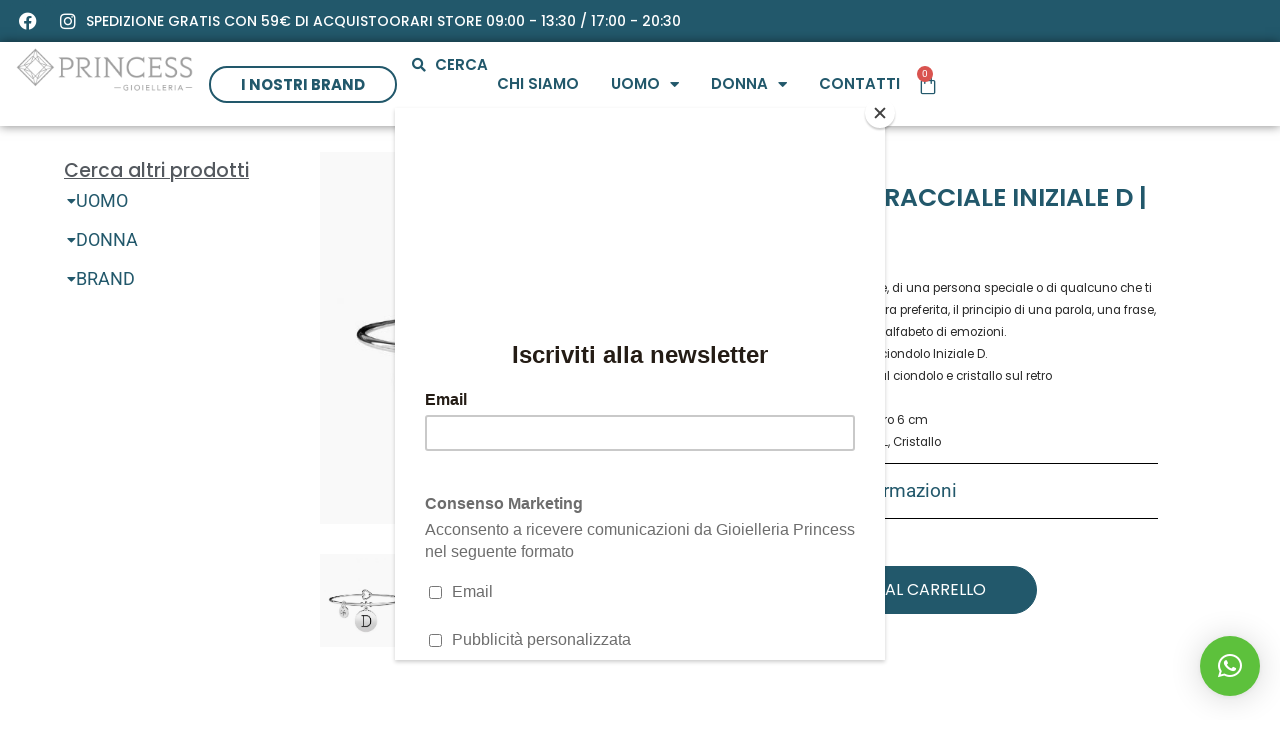

--- FILE ---
content_type: text/html; charset=UTF-8
request_url: https://www.gioielleriaprincess.com/shop/kidult/kidult-bracciale-iniziale-d-emozioni/
body_size: 45764
content:
<!doctype html>
<html lang="it-IT">
<head>
	<meta charset="UTF-8">
	<meta name="viewport" content="width=device-width, initial-scale=1">
	<link rel="profile" href="https://gmpg.org/xfn/11">
	<meta name='robots' content='index, follow, max-image-preview:large, max-snippet:-1, max-video-preview:-1' />

	<!-- This site is optimized with the Yoast SEO plugin v26.7 - https://yoast.com/wordpress/plugins/seo/ -->
	<title>KIDULT - BRACCIALE INIZIALE D | EMOZIONI - GIOIELLERIA PRINCESS</title>
	<meta name="description" content="È l&#039;iniziale del tuo nome, di una persona speciale o di qualcuno che ti sta a cuore. La tua lettera preferita, il principio di una parola, una frase, una storia. La vita è un alfabeto di emozioni.Bangle in acciaio con ciondolo Iniziale D. • Incisione smaltata sul ciondolo e cristallo sul retro • Chiusura cuore • Misura unica, diametro 6 cm • Materiale: Acciaio 316L, Cristallo" />
	<link rel="canonical" href="https://www.gioielleriaprincess.com/shop/kidult/kidult-bracciale-iniziale-d-emozioni/" />
	<meta property="og:locale" content="it_IT" />
	<meta property="og:type" content="article" />
	<meta property="og:title" content="KIDULT - BRACCIALE INIZIALE D | EMOZIONI - GIOIELLERIA PRINCESS" />
	<meta property="og:description" content="È l&#039;iniziale del tuo nome, di una persona speciale o di qualcuno che ti sta a cuore. La tua lettera preferita, il principio di una parola, una frase, una storia. La vita è un alfabeto di emozioni.Bangle in acciaio con ciondolo Iniziale D. • Incisione smaltata sul ciondolo e cristallo sul retro • Chiusura cuore • Misura unica, diametro 6 cm • Materiale: Acciaio 316L, Cristallo" />
	<meta property="og:url" content="https://www.gioielleriaprincess.com/shop/kidult/kidult-bracciale-iniziale-d-emozioni/" />
	<meta property="og:site_name" content="GIOIELLERIA PRINCESS" />
	<meta property="article:modified_time" content="2025-09-09T19:06:36+00:00" />
	<meta property="og:image" content="https://www.gioielleriaprincess.com/wp-content/uploads/bracciale-kidult-d.jpg" />
	<meta property="og:image:width" content="650" />
	<meta property="og:image:height" content="650" />
	<meta property="og:image:type" content="image/jpeg" />
	<meta name="twitter:card" content="summary_large_image" />
	<meta name="twitter:label1" content="Tempo di lettura stimato" />
	<meta name="twitter:data1" content="1 minuto" />
	<script type="application/ld+json" class="yoast-schema-graph">{"@context":"https://schema.org","@graph":[{"@type":"WebPage","@id":"https://www.gioielleriaprincess.com/shop/kidult/kidult-bracciale-iniziale-d-emozioni/","url":"https://www.gioielleriaprincess.com/shop/kidult/kidult-bracciale-iniziale-d-emozioni/","name":"KIDULT - BRACCIALE INIZIALE D | EMOZIONI - GIOIELLERIA PRINCESS","isPartOf":{"@id":"https://www.gioielleriaprincess.com/#website"},"primaryImageOfPage":{"@id":"https://www.gioielleriaprincess.com/shop/kidult/kidult-bracciale-iniziale-d-emozioni/#primaryimage"},"image":{"@id":"https://www.gioielleriaprincess.com/shop/kidult/kidult-bracciale-iniziale-d-emozioni/#primaryimage"},"thumbnailUrl":"https://www.gioielleriaprincess.com/wp-content/uploads/bracciale-kidult-d.jpg","datePublished":"2021-02-10T20:04:47+00:00","dateModified":"2025-09-09T19:06:36+00:00","description":"È l'iniziale del tuo nome, di una persona speciale o di qualcuno che ti sta a cuore. La tua lettera preferita, il principio di una parola, una frase, una storia. La vita è un alfabeto di emozioni.Bangle in acciaio con ciondolo Iniziale D. • Incisione smaltata sul ciondolo e cristallo sul retro • Chiusura cuore • Misura unica, diametro 6 cm • Materiale: Acciaio 316L, Cristallo","breadcrumb":{"@id":"https://www.gioielleriaprincess.com/shop/kidult/kidult-bracciale-iniziale-d-emozioni/#breadcrumb"},"inLanguage":"it-IT","potentialAction":[{"@type":"ReadAction","target":["https://www.gioielleriaprincess.com/shop/kidult/kidult-bracciale-iniziale-d-emozioni/"]}]},{"@type":"ImageObject","inLanguage":"it-IT","@id":"https://www.gioielleriaprincess.com/shop/kidult/kidult-bracciale-iniziale-d-emozioni/#primaryimage","url":"https://www.gioielleriaprincess.com/wp-content/uploads/bracciale-kidult-d.jpg","contentUrl":"https://www.gioielleriaprincess.com/wp-content/uploads/bracciale-kidult-d.jpg","width":650,"height":650,"caption":"bracciale-kidult-d"},{"@type":"BreadcrumbList","@id":"https://www.gioielleriaprincess.com/shop/kidult/kidult-bracciale-iniziale-d-emozioni/#breadcrumb","itemListElement":[{"@type":"ListItem","position":1,"name":"Home","item":"https://www.gioielleriaprincess.com/"},{"@type":"ListItem","position":2,"name":"Shop","item":"https://www.gioielleriaprincess.com/shop/"},{"@type":"ListItem","position":3,"name":"KIDULT &#8211; BRACCIALE INIZIALE D | EMOZIONI"}]},{"@type":"WebSite","@id":"https://www.gioielleriaprincess.com/#website","url":"https://www.gioielleriaprincess.com/","name":"GIOIELLERIA PRINCESS","description":"","potentialAction":[{"@type":"SearchAction","target":{"@type":"EntryPoint","urlTemplate":"https://www.gioielleriaprincess.com/?s={search_term_string}"},"query-input":{"@type":"PropertyValueSpecification","valueRequired":true,"valueName":"search_term_string"}}],"inLanguage":"it-IT"}]}</script>
	<!-- / Yoast SEO plugin. -->


<link rel='dns-prefetch' href='//www.googletagmanager.com' />
<link rel='dns-prefetch' href='//capi-automation.s3.us-east-2.amazonaws.com' />
<link rel="alternate" type="application/rss+xml" title="GIOIELLERIA PRINCESS &raquo; Feed" href="https://www.gioielleriaprincess.com/feed/" />
<link rel="alternate" type="application/rss+xml" title="GIOIELLERIA PRINCESS &raquo; Feed dei commenti" href="https://www.gioielleriaprincess.com/comments/feed/" />
<link rel="alternate" title="oEmbed (JSON)" type="application/json+oembed" href="https://www.gioielleriaprincess.com/wp-json/oembed/1.0/embed?url=https%3A%2F%2Fwww.gioielleriaprincess.com%2Fshop%2Fkidult%2Fkidult-bracciale-iniziale-d-emozioni%2F" />
<link rel="alternate" title="oEmbed (XML)" type="text/xml+oembed" href="https://www.gioielleriaprincess.com/wp-json/oembed/1.0/embed?url=https%3A%2F%2Fwww.gioielleriaprincess.com%2Fshop%2Fkidult%2Fkidult-bracciale-iniziale-d-emozioni%2F&#038;format=xml" />
<style id='wp-img-auto-sizes-contain-inline-css'>
img:is([sizes=auto i],[sizes^="auto," i]){contain-intrinsic-size:3000px 1500px}
/*# sourceURL=wp-img-auto-sizes-contain-inline-css */
</style>
<style id='wp-emoji-styles-inline-css'>

	img.wp-smiley, img.emoji {
		display: inline !important;
		border: none !important;
		box-shadow: none !important;
		height: 1em !important;
		width: 1em !important;
		margin: 0 0.07em !important;
		vertical-align: -0.1em !important;
		background: none !important;
		padding: 0 !important;
	}
/*# sourceURL=wp-emoji-styles-inline-css */
</style>
<link rel='stylesheet' id='wp-block-library-css' href='https://www.gioielleriaprincess.com/wp-includes/css/dist/block-library/style.min.css?ver=6.9' media='all' />
<link rel='stylesheet' id='pwgc-wc-blocks-style-css' href='https://www.gioielleriaprincess.com/wp-content/plugins/pw-woocommerce-gift-cards/assets/css/blocks.css?ver=2.29' media='all' />
<style id='global-styles-inline-css'>
:root{--wp--preset--aspect-ratio--square: 1;--wp--preset--aspect-ratio--4-3: 4/3;--wp--preset--aspect-ratio--3-4: 3/4;--wp--preset--aspect-ratio--3-2: 3/2;--wp--preset--aspect-ratio--2-3: 2/3;--wp--preset--aspect-ratio--16-9: 16/9;--wp--preset--aspect-ratio--9-16: 9/16;--wp--preset--color--black: #000000;--wp--preset--color--cyan-bluish-gray: #abb8c3;--wp--preset--color--white: #ffffff;--wp--preset--color--pale-pink: #f78da7;--wp--preset--color--vivid-red: #cf2e2e;--wp--preset--color--luminous-vivid-orange: #ff6900;--wp--preset--color--luminous-vivid-amber: #fcb900;--wp--preset--color--light-green-cyan: #7bdcb5;--wp--preset--color--vivid-green-cyan: #00d084;--wp--preset--color--pale-cyan-blue: #8ed1fc;--wp--preset--color--vivid-cyan-blue: #0693e3;--wp--preset--color--vivid-purple: #9b51e0;--wp--preset--gradient--vivid-cyan-blue-to-vivid-purple: linear-gradient(135deg,rgb(6,147,227) 0%,rgb(155,81,224) 100%);--wp--preset--gradient--light-green-cyan-to-vivid-green-cyan: linear-gradient(135deg,rgb(122,220,180) 0%,rgb(0,208,130) 100%);--wp--preset--gradient--luminous-vivid-amber-to-luminous-vivid-orange: linear-gradient(135deg,rgb(252,185,0) 0%,rgb(255,105,0) 100%);--wp--preset--gradient--luminous-vivid-orange-to-vivid-red: linear-gradient(135deg,rgb(255,105,0) 0%,rgb(207,46,46) 100%);--wp--preset--gradient--very-light-gray-to-cyan-bluish-gray: linear-gradient(135deg,rgb(238,238,238) 0%,rgb(169,184,195) 100%);--wp--preset--gradient--cool-to-warm-spectrum: linear-gradient(135deg,rgb(74,234,220) 0%,rgb(151,120,209) 20%,rgb(207,42,186) 40%,rgb(238,44,130) 60%,rgb(251,105,98) 80%,rgb(254,248,76) 100%);--wp--preset--gradient--blush-light-purple: linear-gradient(135deg,rgb(255,206,236) 0%,rgb(152,150,240) 100%);--wp--preset--gradient--blush-bordeaux: linear-gradient(135deg,rgb(254,205,165) 0%,rgb(254,45,45) 50%,rgb(107,0,62) 100%);--wp--preset--gradient--luminous-dusk: linear-gradient(135deg,rgb(255,203,112) 0%,rgb(199,81,192) 50%,rgb(65,88,208) 100%);--wp--preset--gradient--pale-ocean: linear-gradient(135deg,rgb(255,245,203) 0%,rgb(182,227,212) 50%,rgb(51,167,181) 100%);--wp--preset--gradient--electric-grass: linear-gradient(135deg,rgb(202,248,128) 0%,rgb(113,206,126) 100%);--wp--preset--gradient--midnight: linear-gradient(135deg,rgb(2,3,129) 0%,rgb(40,116,252) 100%);--wp--preset--font-size--small: 13px;--wp--preset--font-size--medium: 20px;--wp--preset--font-size--large: 36px;--wp--preset--font-size--x-large: 42px;--wp--preset--spacing--20: 0.44rem;--wp--preset--spacing--30: 0.67rem;--wp--preset--spacing--40: 1rem;--wp--preset--spacing--50: 1.5rem;--wp--preset--spacing--60: 2.25rem;--wp--preset--spacing--70: 3.38rem;--wp--preset--spacing--80: 5.06rem;--wp--preset--shadow--natural: 6px 6px 9px rgba(0, 0, 0, 0.2);--wp--preset--shadow--deep: 12px 12px 50px rgba(0, 0, 0, 0.4);--wp--preset--shadow--sharp: 6px 6px 0px rgba(0, 0, 0, 0.2);--wp--preset--shadow--outlined: 6px 6px 0px -3px rgb(255, 255, 255), 6px 6px rgb(0, 0, 0);--wp--preset--shadow--crisp: 6px 6px 0px rgb(0, 0, 0);}:root { --wp--style--global--content-size: 800px;--wp--style--global--wide-size: 1200px; }:where(body) { margin: 0; }.wp-site-blocks > .alignleft { float: left; margin-right: 2em; }.wp-site-blocks > .alignright { float: right; margin-left: 2em; }.wp-site-blocks > .aligncenter { justify-content: center; margin-left: auto; margin-right: auto; }:where(.wp-site-blocks) > * { margin-block-start: 24px; margin-block-end: 0; }:where(.wp-site-blocks) > :first-child { margin-block-start: 0; }:where(.wp-site-blocks) > :last-child { margin-block-end: 0; }:root { --wp--style--block-gap: 24px; }:root :where(.is-layout-flow) > :first-child{margin-block-start: 0;}:root :where(.is-layout-flow) > :last-child{margin-block-end: 0;}:root :where(.is-layout-flow) > *{margin-block-start: 24px;margin-block-end: 0;}:root :where(.is-layout-constrained) > :first-child{margin-block-start: 0;}:root :where(.is-layout-constrained) > :last-child{margin-block-end: 0;}:root :where(.is-layout-constrained) > *{margin-block-start: 24px;margin-block-end: 0;}:root :where(.is-layout-flex){gap: 24px;}:root :where(.is-layout-grid){gap: 24px;}.is-layout-flow > .alignleft{float: left;margin-inline-start: 0;margin-inline-end: 2em;}.is-layout-flow > .alignright{float: right;margin-inline-start: 2em;margin-inline-end: 0;}.is-layout-flow > .aligncenter{margin-left: auto !important;margin-right: auto !important;}.is-layout-constrained > .alignleft{float: left;margin-inline-start: 0;margin-inline-end: 2em;}.is-layout-constrained > .alignright{float: right;margin-inline-start: 2em;margin-inline-end: 0;}.is-layout-constrained > .aligncenter{margin-left: auto !important;margin-right: auto !important;}.is-layout-constrained > :where(:not(.alignleft):not(.alignright):not(.alignfull)){max-width: var(--wp--style--global--content-size);margin-left: auto !important;margin-right: auto !important;}.is-layout-constrained > .alignwide{max-width: var(--wp--style--global--wide-size);}body .is-layout-flex{display: flex;}.is-layout-flex{flex-wrap: wrap;align-items: center;}.is-layout-flex > :is(*, div){margin: 0;}body .is-layout-grid{display: grid;}.is-layout-grid > :is(*, div){margin: 0;}body{padding-top: 0px;padding-right: 0px;padding-bottom: 0px;padding-left: 0px;}a:where(:not(.wp-element-button)){text-decoration: underline;}:root :where(.wp-element-button, .wp-block-button__link){background-color: #32373c;border-width: 0;color: #fff;font-family: inherit;font-size: inherit;font-style: inherit;font-weight: inherit;letter-spacing: inherit;line-height: inherit;padding-top: calc(0.667em + 2px);padding-right: calc(1.333em + 2px);padding-bottom: calc(0.667em + 2px);padding-left: calc(1.333em + 2px);text-decoration: none;text-transform: inherit;}.has-black-color{color: var(--wp--preset--color--black) !important;}.has-cyan-bluish-gray-color{color: var(--wp--preset--color--cyan-bluish-gray) !important;}.has-white-color{color: var(--wp--preset--color--white) !important;}.has-pale-pink-color{color: var(--wp--preset--color--pale-pink) !important;}.has-vivid-red-color{color: var(--wp--preset--color--vivid-red) !important;}.has-luminous-vivid-orange-color{color: var(--wp--preset--color--luminous-vivid-orange) !important;}.has-luminous-vivid-amber-color{color: var(--wp--preset--color--luminous-vivid-amber) !important;}.has-light-green-cyan-color{color: var(--wp--preset--color--light-green-cyan) !important;}.has-vivid-green-cyan-color{color: var(--wp--preset--color--vivid-green-cyan) !important;}.has-pale-cyan-blue-color{color: var(--wp--preset--color--pale-cyan-blue) !important;}.has-vivid-cyan-blue-color{color: var(--wp--preset--color--vivid-cyan-blue) !important;}.has-vivid-purple-color{color: var(--wp--preset--color--vivid-purple) !important;}.has-black-background-color{background-color: var(--wp--preset--color--black) !important;}.has-cyan-bluish-gray-background-color{background-color: var(--wp--preset--color--cyan-bluish-gray) !important;}.has-white-background-color{background-color: var(--wp--preset--color--white) !important;}.has-pale-pink-background-color{background-color: var(--wp--preset--color--pale-pink) !important;}.has-vivid-red-background-color{background-color: var(--wp--preset--color--vivid-red) !important;}.has-luminous-vivid-orange-background-color{background-color: var(--wp--preset--color--luminous-vivid-orange) !important;}.has-luminous-vivid-amber-background-color{background-color: var(--wp--preset--color--luminous-vivid-amber) !important;}.has-light-green-cyan-background-color{background-color: var(--wp--preset--color--light-green-cyan) !important;}.has-vivid-green-cyan-background-color{background-color: var(--wp--preset--color--vivid-green-cyan) !important;}.has-pale-cyan-blue-background-color{background-color: var(--wp--preset--color--pale-cyan-blue) !important;}.has-vivid-cyan-blue-background-color{background-color: var(--wp--preset--color--vivid-cyan-blue) !important;}.has-vivid-purple-background-color{background-color: var(--wp--preset--color--vivid-purple) !important;}.has-black-border-color{border-color: var(--wp--preset--color--black) !important;}.has-cyan-bluish-gray-border-color{border-color: var(--wp--preset--color--cyan-bluish-gray) !important;}.has-white-border-color{border-color: var(--wp--preset--color--white) !important;}.has-pale-pink-border-color{border-color: var(--wp--preset--color--pale-pink) !important;}.has-vivid-red-border-color{border-color: var(--wp--preset--color--vivid-red) !important;}.has-luminous-vivid-orange-border-color{border-color: var(--wp--preset--color--luminous-vivid-orange) !important;}.has-luminous-vivid-amber-border-color{border-color: var(--wp--preset--color--luminous-vivid-amber) !important;}.has-light-green-cyan-border-color{border-color: var(--wp--preset--color--light-green-cyan) !important;}.has-vivid-green-cyan-border-color{border-color: var(--wp--preset--color--vivid-green-cyan) !important;}.has-pale-cyan-blue-border-color{border-color: var(--wp--preset--color--pale-cyan-blue) !important;}.has-vivid-cyan-blue-border-color{border-color: var(--wp--preset--color--vivid-cyan-blue) !important;}.has-vivid-purple-border-color{border-color: var(--wp--preset--color--vivid-purple) !important;}.has-vivid-cyan-blue-to-vivid-purple-gradient-background{background: var(--wp--preset--gradient--vivid-cyan-blue-to-vivid-purple) !important;}.has-light-green-cyan-to-vivid-green-cyan-gradient-background{background: var(--wp--preset--gradient--light-green-cyan-to-vivid-green-cyan) !important;}.has-luminous-vivid-amber-to-luminous-vivid-orange-gradient-background{background: var(--wp--preset--gradient--luminous-vivid-amber-to-luminous-vivid-orange) !important;}.has-luminous-vivid-orange-to-vivid-red-gradient-background{background: var(--wp--preset--gradient--luminous-vivid-orange-to-vivid-red) !important;}.has-very-light-gray-to-cyan-bluish-gray-gradient-background{background: var(--wp--preset--gradient--very-light-gray-to-cyan-bluish-gray) !important;}.has-cool-to-warm-spectrum-gradient-background{background: var(--wp--preset--gradient--cool-to-warm-spectrum) !important;}.has-blush-light-purple-gradient-background{background: var(--wp--preset--gradient--blush-light-purple) !important;}.has-blush-bordeaux-gradient-background{background: var(--wp--preset--gradient--blush-bordeaux) !important;}.has-luminous-dusk-gradient-background{background: var(--wp--preset--gradient--luminous-dusk) !important;}.has-pale-ocean-gradient-background{background: var(--wp--preset--gradient--pale-ocean) !important;}.has-electric-grass-gradient-background{background: var(--wp--preset--gradient--electric-grass) !important;}.has-midnight-gradient-background{background: var(--wp--preset--gradient--midnight) !important;}.has-small-font-size{font-size: var(--wp--preset--font-size--small) !important;}.has-medium-font-size{font-size: var(--wp--preset--font-size--medium) !important;}.has-large-font-size{font-size: var(--wp--preset--font-size--large) !important;}.has-x-large-font-size{font-size: var(--wp--preset--font-size--x-large) !important;}
:root :where(.wp-block-pullquote){font-size: 1.5em;line-height: 1.6;}
/*# sourceURL=global-styles-inline-css */
</style>
<link rel='stylesheet' id='photoswipe-css' href='https://www.gioielleriaprincess.com/wp-content/plugins/woocommerce/assets/css/photoswipe/photoswipe.min.css?ver=10.4.3' media='all' />
<link rel='stylesheet' id='photoswipe-default-skin-css' href='https://www.gioielleriaprincess.com/wp-content/plugins/woocommerce/assets/css/photoswipe/default-skin/default-skin.min.css?ver=10.4.3' media='all' />
<link rel='stylesheet' id='woocommerce-layout-css' href='https://www.gioielleriaprincess.com/wp-content/plugins/woocommerce/assets/css/woocommerce-layout.css?ver=10.4.3' media='all' />
<link rel='stylesheet' id='woocommerce-smallscreen-css' href='https://www.gioielleriaprincess.com/wp-content/plugins/woocommerce/assets/css/woocommerce-smallscreen.css?ver=10.4.3' media='only screen and (max-width: 768px)' />
<link rel='stylesheet' id='woocommerce-general-css' href='https://www.gioielleriaprincess.com/wp-content/plugins/woocommerce/assets/css/woocommerce.css?ver=10.4.3' media='all' />
<style id='woocommerce-inline-inline-css'>
.woocommerce form .form-row .required { visibility: visible; }
/*# sourceURL=woocommerce-inline-inline-css */
</style>
<link rel='stylesheet' id='aws-style-css' href='https://www.gioielleriaprincess.com/wp-content/plugins/advanced-woo-search/assets/css/common.min.css?ver=3.51' media='all' />
<link rel='stylesheet' id='gateway-css' href='https://www.gioielleriaprincess.com/wp-content/plugins/woocommerce-paypal-payments/modules/ppcp-button/assets/css/gateway.css?ver=3.3.2' media='all' />
<link rel='stylesheet' id='yith_ywraq_frontend-css' href='https://www.gioielleriaprincess.com/wp-content/plugins/yith-woocommerce-request-a-quote/assets/css/frontend.css?ver=2.46.1' media='all' />
<style id='yith_ywraq_frontend-inline-css'>
.woocommerce .add-request-quote-button.button, .woocommerce .add-request-quote-button-addons.button, .yith-wceop-ywraq-button-wrapper .add-request-quote-button.button, .yith-wceop-ywraq-button-wrapper .add-request-quote-button-addons.button{
    background-color: #0066b4!important;
    color: #ffffff!important;
}
.woocommerce .add-request-quote-button.button:hover,  .woocommerce .add-request-quote-button-addons.button:hover,.yith-wceop-ywraq-button-wrapper .add-request-quote-button.button:hover,  .yith-wceop-ywraq-button-wrapper .add-request-quote-button-addons.button:hover{
    background-color: #044a80!important;
    color: #ffffff!important;
}


/*# sourceURL=yith_ywraq_frontend-inline-css */
</style>
<link rel='stylesheet' id='hello-elementor-css' href='https://www.gioielleriaprincess.com/wp-content/themes/hello-elementor/assets/css/reset.css?ver=3.4.5' media='all' />
<link rel='stylesheet' id='hello-elementor-theme-style-css' href='https://www.gioielleriaprincess.com/wp-content/themes/hello-elementor/assets/css/theme.css?ver=3.4.5' media='all' />
<link rel='stylesheet' id='hello-elementor-header-footer-css' href='https://www.gioielleriaprincess.com/wp-content/themes/hello-elementor/assets/css/header-footer.css?ver=3.4.5' media='all' />
<link rel='stylesheet' id='elementor-frontend-css' href='https://www.gioielleriaprincess.com/wp-content/plugins/elementor/assets/css/frontend.min.css?ver=3.34.1' media='all' />
<link rel='stylesheet' id='elementor-post-50344-css' href='https://www.gioielleriaprincess.com/wp-content/uploads/elementor/css/post-50344.css?ver=1768808024' media='all' />
<link rel='stylesheet' id='e-animation-shrink-css' href='https://www.gioielleriaprincess.com/wp-content/plugins/elementor/assets/lib/animations/styles/e-animation-shrink.min.css?ver=3.34.1' media='all' />
<link rel='stylesheet' id='widget-social-icons-css' href='https://www.gioielleriaprincess.com/wp-content/plugins/elementor/assets/css/widget-social-icons.min.css?ver=3.34.1' media='all' />
<link rel='stylesheet' id='e-apple-webkit-css' href='https://www.gioielleriaprincess.com/wp-content/plugins/elementor/assets/css/conditionals/apple-webkit.min.css?ver=3.34.1' media='all' />
<link rel='stylesheet' id='widget-heading-css' href='https://www.gioielleriaprincess.com/wp-content/plugins/elementor/assets/css/widget-heading.min.css?ver=3.34.1' media='all' />
<link rel='stylesheet' id='widget-image-css' href='https://www.gioielleriaprincess.com/wp-content/plugins/elementor/assets/css/widget-image.min.css?ver=3.34.1' media='all' />
<link rel='stylesheet' id='widget-icon-list-css' href='https://www.gioielleriaprincess.com/wp-content/plugins/elementor/assets/css/widget-icon-list.min.css?ver=3.34.1' media='all' />
<link rel='stylesheet' id='widget-nav-menu-css' href='https://www.gioielleriaprincess.com/wp-content/plugins/elementor-pro/assets/css/widget-nav-menu.min.css?ver=3.34.0' media='all' />
<link rel='stylesheet' id='widget-woocommerce-menu-cart-css' href='https://www.gioielleriaprincess.com/wp-content/plugins/elementor-pro/assets/css/widget-woocommerce-menu-cart.min.css?ver=3.34.0' media='all' />
<link rel='stylesheet' id='e-sticky-css' href='https://www.gioielleriaprincess.com/wp-content/plugins/elementor-pro/assets/css/modules/sticky.min.css?ver=3.34.0' media='all' />
<link rel='stylesheet' id='widget-nested-accordion-css' href='https://www.gioielleriaprincess.com/wp-content/plugins/elementor/assets/css/widget-nested-accordion.min.css?ver=3.34.1' media='all' />
<link rel='stylesheet' id='widget-woocommerce-product-images-css' href='https://www.gioielleriaprincess.com/wp-content/plugins/elementor-pro/assets/css/widget-woocommerce-product-images.min.css?ver=3.34.0' media='all' />
<link rel='stylesheet' id='widget-woocommerce-product-price-css' href='https://www.gioielleriaprincess.com/wp-content/plugins/elementor-pro/assets/css/widget-woocommerce-product-price.min.css?ver=3.34.0' media='all' />
<link rel='stylesheet' id='widget-divider-css' href='https://www.gioielleriaprincess.com/wp-content/plugins/elementor/assets/css/widget-divider.min.css?ver=3.34.1' media='all' />
<link rel='stylesheet' id='widget-woocommerce-product-add-to-cart-css' href='https://www.gioielleriaprincess.com/wp-content/plugins/elementor-pro/assets/css/widget-woocommerce-product-add-to-cart.min.css?ver=3.34.0' media='all' />
<link rel='stylesheet' id='widget-woocommerce-notices-css' href='https://www.gioielleriaprincess.com/wp-content/plugins/elementor-pro/assets/css/widget-woocommerce-notices.min.css?ver=3.34.0' media='all' />
<link rel='stylesheet' id='widget-woocommerce-products-css' href='https://www.gioielleriaprincess.com/wp-content/plugins/elementor-pro/assets/css/widget-woocommerce-products.min.css?ver=3.34.0' media='all' />
<link rel='stylesheet' id='elementor-icons-css' href='https://www.gioielleriaprincess.com/wp-content/plugins/elementor/assets/lib/eicons/css/elementor-icons.min.css?ver=5.45.0' media='all' />
<link rel='stylesheet' id='elementor-post-50386-css' href='https://www.gioielleriaprincess.com/wp-content/uploads/elementor/css/post-50386.css?ver=1768808024' media='all' />
<link rel='stylesheet' id='elementor-post-52253-css' href='https://www.gioielleriaprincess.com/wp-content/uploads/elementor/css/post-52253.css?ver=1768808024' media='all' />
<link rel='stylesheet' id='elementor-post-52280-css' href='https://www.gioielleriaprincess.com/wp-content/uploads/elementor/css/post-52280.css?ver=1768808033' media='all' />
<link rel='stylesheet' id='e-woocommerce-notices-css' href='https://www.gioielleriaprincess.com/wp-content/plugins/elementor-pro/assets/css/woocommerce-notices.min.css?ver=3.34.0' media='all' />
<link rel='stylesheet' id='elementor-gf-local-roboto-css' href='https://www.gioielleriaprincess.com/wp-content/uploads/elementor/google-fonts/css/roboto.css?ver=1746996992' media='all' />
<link rel='stylesheet' id='elementor-gf-local-robotoslab-css' href='https://www.gioielleriaprincess.com/wp-content/uploads/elementor/google-fonts/css/robotoslab.css?ver=1746996993' media='all' />
<link rel='stylesheet' id='elementor-gf-local-poppins-css' href='https://www.gioielleriaprincess.com/wp-content/uploads/elementor/google-fonts/css/poppins.css?ver=1747082022' media='all' />
<link rel='stylesheet' id='elementor-icons-shared-0-css' href='https://www.gioielleriaprincess.com/wp-content/plugins/elementor/assets/lib/font-awesome/css/fontawesome.min.css?ver=5.15.3' media='all' />
<link rel='stylesheet' id='elementor-icons-fa-brands-css' href='https://www.gioielleriaprincess.com/wp-content/plugins/elementor/assets/lib/font-awesome/css/brands.min.css?ver=5.15.3' media='all' />
<link rel='stylesheet' id='elementor-icons-fa-solid-css' href='https://www.gioielleriaprincess.com/wp-content/plugins/elementor/assets/lib/font-awesome/css/solid.min.css?ver=5.15.3' media='all' />
<script id="woocommerce-google-analytics-integration-gtag-js-after">
/* Google Analytics for WooCommerce (gtag.js) */
					window.dataLayer = window.dataLayer || [];
					function gtag(){dataLayer.push(arguments);}
					// Set up default consent state.
					for ( const mode of [{"analytics_storage":"denied","ad_storage":"denied","ad_user_data":"denied","ad_personalization":"denied","region":["AT","BE","BG","HR","CY","CZ","DK","EE","FI","FR","DE","GR","HU","IS","IE","IT","LV","LI","LT","LU","MT","NL","NO","PL","PT","RO","SK","SI","ES","SE","GB","CH"]}] || [] ) {
						gtag( "consent", "default", { "wait_for_update": 500, ...mode } );
					}
					gtag("js", new Date());
					gtag("set", "developer_id.dOGY3NW", true);
					gtag("config", "UA-223977203-1", {"track_404":true,"allow_google_signals":true,"logged_in":false,"linker":{"domains":[],"allow_incoming":false},"custom_map":{"dimension1":"logged_in"}});
//# sourceURL=woocommerce-google-analytics-integration-gtag-js-after
</script>
<script src="https://www.gioielleriaprincess.com/wp-includes/js/jquery/jquery.min.js?ver=3.7.1" id="jquery-core-js"></script>
<script src="https://www.gioielleriaprincess.com/wp-includes/js/jquery/jquery-migrate.min.js?ver=3.4.1" id="jquery-migrate-js"></script>
<script src="https://www.gioielleriaprincess.com/wp-content/plugins/woocommerce/assets/js/jquery-blockui/jquery.blockUI.min.js?ver=2.7.0-wc.10.4.3" id="wc-jquery-blockui-js" defer data-wp-strategy="defer"></script>
<script id="wc-add-to-cart-js-extra">
var wc_add_to_cart_params = {"ajax_url":"/wp-admin/admin-ajax.php","wc_ajax_url":"/?wc-ajax=%%endpoint%%","i18n_view_cart":"Visualizza carrello","cart_url":"https://www.gioielleriaprincess.com/carrello/","is_cart":"","cart_redirect_after_add":"no"};
//# sourceURL=wc-add-to-cart-js-extra
</script>
<script src="https://www.gioielleriaprincess.com/wp-content/plugins/woocommerce/assets/js/frontend/add-to-cart.min.js?ver=10.4.3" id="wc-add-to-cart-js" defer data-wp-strategy="defer"></script>
<script src="https://www.gioielleriaprincess.com/wp-content/plugins/woocommerce/assets/js/zoom/jquery.zoom.min.js?ver=1.7.21-wc.10.4.3" id="wc-zoom-js" defer data-wp-strategy="defer"></script>
<script src="https://www.gioielleriaprincess.com/wp-content/plugins/woocommerce/assets/js/flexslider/jquery.flexslider.min.js?ver=2.7.2-wc.10.4.3" id="wc-flexslider-js" defer data-wp-strategy="defer"></script>
<script src="https://www.gioielleriaprincess.com/wp-content/plugins/woocommerce/assets/js/photoswipe/photoswipe.min.js?ver=4.1.1-wc.10.4.3" id="wc-photoswipe-js" defer data-wp-strategy="defer"></script>
<script src="https://www.gioielleriaprincess.com/wp-content/plugins/woocommerce/assets/js/photoswipe/photoswipe-ui-default.min.js?ver=4.1.1-wc.10.4.3" id="wc-photoswipe-ui-default-js" defer data-wp-strategy="defer"></script>
<script id="wc-single-product-js-extra">
var wc_single_product_params = {"i18n_required_rating_text":"Seleziona una valutazione","i18n_rating_options":["1 stella su 5","2 stelle su 5","3 stelle su 5","4 stelle su 5","5 stelle su 5"],"i18n_product_gallery_trigger_text":"Visualizza la galleria di immagini a schermo intero","review_rating_required":"yes","flexslider":{"rtl":false,"animation":"slide","smoothHeight":true,"directionNav":false,"controlNav":"thumbnails","slideshow":false,"animationSpeed":500,"animationLoop":false,"allowOneSlide":false},"zoom_enabled":"1","zoom_options":[],"photoswipe_enabled":"1","photoswipe_options":{"shareEl":false,"closeOnScroll":false,"history":false,"hideAnimationDuration":0,"showAnimationDuration":0},"flexslider_enabled":"1"};
//# sourceURL=wc-single-product-js-extra
</script>
<script src="https://www.gioielleriaprincess.com/wp-content/plugins/woocommerce/assets/js/frontend/single-product.min.js?ver=10.4.3" id="wc-single-product-js" defer data-wp-strategy="defer"></script>
<script src="https://www.gioielleriaprincess.com/wp-content/plugins/woocommerce/assets/js/js-cookie/js.cookie.min.js?ver=2.1.4-wc.10.4.3" id="wc-js-cookie-js" defer data-wp-strategy="defer"></script>
<script id="woocommerce-js-extra">
var woocommerce_params = {"ajax_url":"/wp-admin/admin-ajax.php","wc_ajax_url":"/?wc-ajax=%%endpoint%%","i18n_password_show":"Mostra password","i18n_password_hide":"Nascondi password"};
//# sourceURL=woocommerce-js-extra
</script>
<script src="https://www.gioielleriaprincess.com/wp-content/plugins/woocommerce/assets/js/frontend/woocommerce.min.js?ver=10.4.3" id="woocommerce-js" defer data-wp-strategy="defer"></script>
<script id="WCPAY_ASSETS-js-extra">
var wcpayAssets = {"url":"https://www.gioielleriaprincess.com/wp-content/plugins/woocommerce-payments/dist/"};
//# sourceURL=WCPAY_ASSETS-js-extra
</script>
<link rel="https://api.w.org/" href="https://www.gioielleriaprincess.com/wp-json/" /><link rel="alternate" title="JSON" type="application/json" href="https://www.gioielleriaprincess.com/wp-json/wp/v2/product/10901" /><link rel="EditURI" type="application/rsd+xml" title="RSD" href="https://www.gioielleriaprincess.com/xmlrpc.php?rsd" />
<meta name="generator" content="WordPress 6.9" />
<meta name="generator" content="WooCommerce 10.4.3" />
<link rel='shortlink' href='https://www.gioielleriaprincess.com/?p=10901' />
<meta name="google-site-verification" content="qBIyOEZ0Yx8EGx4XdavtoFldYCo8YureAE7H0L0Eezo" />

<script id="mcjs">!function(c,h,i,m,p){m=c.createElement(h),p=c.getElementsByTagName(h)[0],m.async=1,m.src=i,p.parentNode.insertBefore(m,p)}(document,"script","https://chimpstatic.com/mcjs-connected/js/users/ca0d666e104a512cebc02be81/e7de347214c91fdbc4c9d537e.js");</script><meta name="description" content="È l&#039;iniziale del tuo nome, di una persona speciale o di qualcuno che ti sta a cuore. La tua lettera preferita, il principio di una parola, una frase, una storia. La vita è un alfabeto di emozioni.
Bangle in acciaio con ciondolo Iniziale D. 

• Incisione smaltata sul ciondolo e cristallo sul retro 
• Chiusura cuore 
• Misura unica, diametro 6 cm 
• Materiale: Acciaio 316L, Cristallo">
	<noscript><style>.woocommerce-product-gallery{ opacity: 1 !important; }</style></noscript>
	<meta name="generator" content="Elementor 3.34.1; features: additional_custom_breakpoints; settings: css_print_method-external, google_font-enabled, font_display-swap">
			<script  type="text/javascript">
				!function(f,b,e,v,n,t,s){if(f.fbq)return;n=f.fbq=function(){n.callMethod?
					n.callMethod.apply(n,arguments):n.queue.push(arguments)};if(!f._fbq)f._fbq=n;
					n.push=n;n.loaded=!0;n.version='2.0';n.queue=[];t=b.createElement(e);t.async=!0;
					t.src=v;s=b.getElementsByTagName(e)[0];s.parentNode.insertBefore(t,s)}(window,
					document,'script','https://connect.facebook.net/en_US/fbevents.js');
			</script>
			<!-- WooCommerce Facebook Integration Begin -->
			<script  type="text/javascript">

				fbq('init', '424761498537463', {}, {
    "agent": "woocommerce_0-10.4.3-3.5.15"
});

				document.addEventListener( 'DOMContentLoaded', function() {
					// Insert placeholder for events injected when a product is added to the cart through AJAX.
					document.body.insertAdjacentHTML( 'beforeend', '<div class=\"wc-facebook-pixel-event-placeholder\"></div>' );
				}, false );

			</script>
			<!-- WooCommerce Facebook Integration End -->
						<style>
				.e-con.e-parent:nth-of-type(n+4):not(.e-lazyloaded):not(.e-no-lazyload),
				.e-con.e-parent:nth-of-type(n+4):not(.e-lazyloaded):not(.e-no-lazyload) * {
					background-image: none !important;
				}
				@media screen and (max-height: 1024px) {
					.e-con.e-parent:nth-of-type(n+3):not(.e-lazyloaded):not(.e-no-lazyload),
					.e-con.e-parent:nth-of-type(n+3):not(.e-lazyloaded):not(.e-no-lazyload) * {
						background-image: none !important;
					}
				}
				@media screen and (max-height: 640px) {
					.e-con.e-parent:nth-of-type(n+2):not(.e-lazyloaded):not(.e-no-lazyload),
					.e-con.e-parent:nth-of-type(n+2):not(.e-lazyloaded):not(.e-no-lazyload) * {
						background-image: none !important;
					}
				}
			</style>
			<link rel="icon" href="https://www.gioielleriaprincess.com/wp-content/uploads/cropped-gioielleria-princess-logo_ico-32x32.png" sizes="32x32" />
<link rel="icon" href="https://www.gioielleriaprincess.com/wp-content/uploads/cropped-gioielleria-princess-logo_ico-192x192.png" sizes="192x192" />
<link rel="apple-touch-icon" href="https://www.gioielleriaprincess.com/wp-content/uploads/cropped-gioielleria-princess-logo_ico-180x180.png" />
<meta name="msapplication-TileImage" content="https://www.gioielleriaprincess.com/wp-content/uploads/cropped-gioielleria-princess-logo_ico-270x270.png" />
		<style id="wp-custom-css">
			/* Rendi il contenitore immagine relativo, se il tema non lo fa già */
.woocommerce ul.products li.product,
.woocommerce div.product div.images {
  position: relative;
}

/* Stile badge percentuale */
.woocommerce span.onsale.onsale--percent {
  position: absolute;
  top: 10px;
  left: 10px;
  z-index: 9;
  display: inline-block;
  padding: 10px 12px;
  border-radius: 999px;
  background: #e63946;     /* rosso acceso: cambia a piacere */
  color: #fff;
  font-weight: 700;
  font-size: 13px;
  line-height: 1;
  box-shadow: 0 6px 16px rgba(0,0,0,.15);
}

/* Se il tema mostra già un altro .onsale, nascondilo quando usiamo la variante percentuale */
.woocommerce span.onsale:not(.onsale--percent) {
  display: none;
}

mark {
    background-color: mark;
    color: marktext;
	  display: none;
}

.woocommerce:where(body:not(.woocommerce-uses-block-theme)) div.product p.price, .woocommerce:where(body:not(.woocommerce-uses-block-theme)) div.product span.price {
color: #22586B;
font-family: "Poppins", sans-serif;
font-size: 30px;
font-weight: 600;
text-transform: capitalize;
font-style: normal;
letter-spacing: 0px;
word-spacing: 0em;
}

.elementor-52497 .elementor-element.elementor-element-e139cce.elementor-wc-products ul.products li.product , .elementor-52497 .elementor-element.elementor-element-e139cce.elementor-wc-products ul.products li.product .woocommerce-loop-category__title {
    font-family: "Poppins", sans-serif;
    font-size: 18px;
    font-weight: 600;
    text-transform: uppercase;
    font-style: normal;
    text-decoration: none;
    line-height: 1.2em;
    letter-spacing: 0px;
}		</style>
		</head>
<body class="wp-singular product-template-default single single-product postid-10901 wp-embed-responsive wp-theme-hello-elementor theme-hello-elementor woocommerce woocommerce-page woocommerce-no-js hello-elementor-default e-wc-info-notice elementor-default elementor-template-full-width elementor-kit-50344 elementor-page-52280">

<script>
jQuery(document).ready(function($) {

		// Selettore per l'elemento SKU
    var selettoreSku = '.sku-text .elementor-heading-title';
    var elementoSku = $(selettoreSku);

    // Memorizza lo SKU del prodotto padre (SKU iniziale)
    var skuIniziale = elementoSku.text();

    // Evento per aggiornare lo SKU quando viene trovata una variante
    $(document).on('found_variation', function(event, variation) {
        if (variation.sku) {
            elementoSku.text('SKU: ' + variation.sku);  // Mostra lo SKU della variante
        } else {
            elementoSku.text('');  // Pulisce se la variante non ha SKU
        }
    });

    // Evento per resettare lo SKU al prodotto padre
    $(document).on('reset_data', function() {
        elementoSku.text(skuIniziale);  // Ripristina lo SKU del prodotto principale
    });
    
});
</script>

<a class="skip-link screen-reader-text" href="#content">Vai al contenuto</a>

		<header data-elementor-type="header" data-elementor-id="50386" class="elementor elementor-50386 elementor-location-header" data-elementor-post-type="elementor_library">
			<div class="elementor-element elementor-element-da75ce3 e-con-full e-flex e-con e-parent" data-id="da75ce3" data-element_type="container" data-settings="{&quot;background_background&quot;:&quot;classic&quot;}">
				<div class="elementor-element elementor-element-e8d3fd2 e-grid-align-mobile-left elementor-hidden-mobile e-grid-align-left elementor-shape-rounded elementor-grid-0 elementor-widget elementor-widget-social-icons" data-id="e8d3fd2" data-element_type="widget" data-widget_type="social-icons.default">
				<div class="elementor-widget-container">
							<div class="elementor-social-icons-wrapper elementor-grid" role="list">
							<span class="elementor-grid-item" role="listitem">
					<a class="elementor-icon elementor-social-icon elementor-social-icon-facebook elementor-animation-shrink elementor-repeater-item-e33d6e0" href="https://www.facebook.com/princessgioielleria" target="_blank">
						<span class="elementor-screen-only">Facebook</span>
						<i aria-hidden="true" class="fab fa-facebook"></i>					</a>
				</span>
							<span class="elementor-grid-item" role="listitem">
					<a class="elementor-icon elementor-social-icon elementor-social-icon-instagram elementor-animation-shrink elementor-repeater-item-3c15930" href="https://www.instagram.com/princessgioielleria/" target="_blank">
						<span class="elementor-screen-only">Instagram</span>
						<i aria-hidden="true" class="fab fa-instagram"></i>					</a>
				</span>
					</div>
						</div>
				</div>
				<div class="elementor-element elementor-element-87719b1 elementor-widget-mobile__width-inherit elementor-widget elementor-widget-heading" data-id="87719b1" data-element_type="widget" data-widget_type="heading.default">
				<div class="elementor-widget-container">
					<h2 class="elementor-heading-title elementor-size-default">SPEDIZIONE GRATIS CON 59€ DI ACQUISTO</h2>				</div>
				</div>
				<div class="elementor-element elementor-element-0b3615b elementor-widget elementor-widget-heading" data-id="0b3615b" data-element_type="widget" data-widget_type="heading.default">
				<div class="elementor-widget-container">
					<h2 class="elementor-heading-title elementor-size-default">ORARI STORE 09:00 - 13:30 / 17:00 - 20:30</h2>				</div>
				</div>
				</div>
		<div class="elementor-element elementor-element-71a4fad e-con-full e-flex e-con e-parent" data-id="71a4fad" data-element_type="container" data-settings="{&quot;background_background&quot;:&quot;classic&quot;,&quot;sticky&quot;:&quot;top&quot;,&quot;sticky_on&quot;:[&quot;desktop&quot;,&quot;tablet&quot;,&quot;mobile&quot;],&quot;sticky_offset&quot;:0,&quot;sticky_effects_offset&quot;:0,&quot;sticky_anchor_link_offset&quot;:0}">
		<div class="elementor-element elementor-element-e772e88 e-con-full e-flex e-con e-child" data-id="e772e88" data-element_type="container">
				<div class="elementor-element elementor-element-b23a52c elementor-widget elementor-widget-image" data-id="b23a52c" data-element_type="widget" data-widget_type="image.default">
				<div class="elementor-widget-container">
																<a href="https://www.gioielleriaprincess.com">
							<img fetchpriority="high" width="800" height="219" src="https://www.gioielleriaprincess.com/wp-content/uploads/logo-princess-new_Tavola-disegno-1-e1747166844354-1024x280.png" class="attachment-large size-large wp-image-13093" alt="logo princess new" srcset="https://www.gioielleriaprincess.com/wp-content/uploads/logo-princess-new_Tavola-disegno-1-e1747166844354-1024x280.png 1024w, https://www.gioielleriaprincess.com/wp-content/uploads/logo-princess-new_Tavola-disegno-1-e1747166844354-510x139.png 510w, https://www.gioielleriaprincess.com/wp-content/uploads/logo-princess-new_Tavola-disegno-1-e1747166844354-300x82.png 300w, https://www.gioielleriaprincess.com/wp-content/uploads/logo-princess-new_Tavola-disegno-1-e1747166844354-768x210.png 768w, https://www.gioielleriaprincess.com/wp-content/uploads/logo-princess-new_Tavola-disegno-1-e1747166844354.png 1042w" sizes="(max-width: 800px) 100vw, 800px" />								</a>
															</div>
				</div>
				</div>
		<div class="elementor-element elementor-element-30374e8 e-con-full e-flex e-con e-child" data-id="30374e8" data-element_type="container">
				<div class="elementor-element elementor-element-e455085 elementor-align-center elementor-widget elementor-widget-button" data-id="e455085" data-element_type="widget" data-widget_type="button.default">
				<div class="elementor-widget-container">
									<div class="elementor-button-wrapper">
					<a class="elementor-button elementor-button-link elementor-size-sm" href="#elementor-action%3Aaction%3Dpopup%3Aopen%26settings%3DeyJpZCI6IjUyNDUxIiwidG9nZ2xlIjpmYWxzZX0%3D">
						<span class="elementor-button-content-wrapper">
									<span class="elementor-button-text">I NOSTRI BRAND</span>
					</span>
					</a>
				</div>
								</div>
				</div>
				<div class="elementor-element elementor-element-6f2a26c elementor-hidden-mobile elementor-icon-list--layout-traditional elementor-list-item-link-full_width elementor-widget elementor-widget-icon-list" data-id="6f2a26c" data-element_type="widget" data-widget_type="icon-list.default">
				<div class="elementor-widget-container">
							<ul class="elementor-icon-list-items">
							<li class="elementor-icon-list-item">
											<a href="#elementor-action%3Aaction%3Dpopup%3Aopen%26settings%3DeyJpZCI6IjUzNzM2IiwidG9nZ2xlIjpmYWxzZX0%3D">

												<span class="elementor-icon-list-icon">
							<i aria-hidden="true" class="fas fa-search"></i>						</span>
										<span class="elementor-icon-list-text">Cerca</span>
											</a>
									</li>
						</ul>
						</div>
				</div>
				<div class="elementor-element elementor-element-569f6c3 elementor-hidden-desktop elementor-hidden-tablet elementor-icon-list--layout-traditional elementor-list-item-link-full_width elementor-widget elementor-widget-icon-list" data-id="569f6c3" data-element_type="widget" data-widget_type="icon-list.default">
				<div class="elementor-widget-container">
							<ul class="elementor-icon-list-items">
							<li class="elementor-icon-list-item">
											<a href="#elementor-action%3Aaction%3Dpopup%3Aopen%26settings%3DeyJpZCI6IjUzNzM2IiwidG9nZ2xlIjpmYWxzZX0%3D">

												<span class="elementor-icon-list-icon">
							<i aria-hidden="true" class="fas fa-search"></i>						</span>
										<span class="elementor-icon-list-text"></span>
											</a>
									</li>
						</ul>
						</div>
				</div>
				<div class="elementor-element elementor-element-2147187 elementor-nav-menu__align-center elementor-nav-menu--stretch elementor-nav-menu--dropdown-tablet elementor-nav-menu__text-align-aside elementor-nav-menu--toggle elementor-nav-menu--burger elementor-widget elementor-widget-nav-menu" data-id="2147187" data-element_type="widget" data-settings="{&quot;full_width&quot;:&quot;stretch&quot;,&quot;layout&quot;:&quot;horizontal&quot;,&quot;submenu_icon&quot;:{&quot;value&quot;:&quot;&lt;i class=\&quot;fas fa-caret-down\&quot; aria-hidden=\&quot;true\&quot;&gt;&lt;\/i&gt;&quot;,&quot;library&quot;:&quot;fa-solid&quot;},&quot;toggle&quot;:&quot;burger&quot;}" data-widget_type="nav-menu.default">
				<div class="elementor-widget-container">
								<nav aria-label="Menu" class="elementor-nav-menu--main elementor-nav-menu__container elementor-nav-menu--layout-horizontal e--pointer-underline e--animation-fade">
				<ul id="menu-1-2147187" class="elementor-nav-menu"><li class="menu-item menu-item-type-post_type menu-item-object-page menu-item-2148"><a href="https://www.gioielleriaprincess.com/chi-siamo/" title="chi-siamo" class="elementor-item">Chi siamo</a></li>
<li class="menu-item menu-item-type-taxonomy menu-item-object-product_cat menu-item-has-children menu-item-6463"><a href="https://www.gioielleriaprincess.com/categoria-prodotto/uomo/" class="elementor-item">Uomo</a>
<ul class="sub-menu elementor-nav-menu--dropdown">
	<li class="menu-item menu-item-type-custom menu-item-object-custom menu-item-6464"><a href="https://www.gioielleriaprincess.com/shop/?filter_uomo=accessori" class="elementor-sub-item">Accessori</a></li>
	<li class="menu-item menu-item-type-custom menu-item-object-custom menu-item-6465"><a href="https://www.gioielleriaprincess.com/shop/?filter_uomo=anelli" class="elementor-sub-item">Anelli</a></li>
	<li class="menu-item menu-item-type-custom menu-item-object-custom menu-item-6466"><a href="https://www.gioielleriaprincess.com/shop/?filter_uomo=bracciali" class="elementor-sub-item">Bracciali</a></li>
	<li class="menu-item menu-item-type-custom menu-item-object-custom menu-item-6467"><a href="https://www.gioielleriaprincess.com/shop/?filter_uomo=collane" class="elementor-sub-item">Collane</a></li>
	<li class="menu-item menu-item-type-custom menu-item-object-custom menu-item-6468"><a href="https://www.gioielleriaprincess.com/shop/?filter_uomo=orologi" class="elementor-sub-item">Orologi</a></li>
	<li class="menu-item menu-item-type-custom menu-item-object-custom menu-item-6469"><a href="https://www.gioielleriaprincess.com/shop/?filter_uomo=pelletteria" class="elementor-sub-item">Pelletteria</a></li>
</ul>
</li>
<li class="menu-item menu-item-type-taxonomy menu-item-object-product_cat current-product-ancestor current-menu-parent current-product-parent menu-item-has-children menu-item-6471"><a href="https://www.gioielleriaprincess.com/categoria-prodotto/donna/" class="elementor-item">Donna</a>
<ul class="sub-menu elementor-nav-menu--dropdown">
	<li class="menu-item menu-item-type-custom menu-item-object-custom menu-item-6472"><a href="https://www.gioielleriaprincess.com/shop/?filter_donna=anelli" title="Anelli-donna" class="elementor-sub-item">Anelli</a></li>
	<li class="menu-item menu-item-type-custom menu-item-object-custom menu-item-6473"><a href="https://www.gioielleriaprincess.com/shop/?filter_donna=bracciali" title="Bracciali-donna" class="elementor-sub-item">Bracciali</a></li>
	<li class="menu-item menu-item-type-custom menu-item-object-custom menu-item-6476"><a href="https://www.gioielleriaprincess.com/shop/?filter_donna=collane" title="Collane-donna" class="elementor-sub-item">Collane</a></li>
	<li class="menu-item menu-item-type-custom menu-item-object-custom menu-item-6477"><a href="https://www.gioielleriaprincess.com/shop/?filter_donna=orecchini" title="Orecchini-donna" class="elementor-sub-item">Orecchini</a></li>
	<li class="menu-item menu-item-type-custom menu-item-object-custom menu-item-6478"><a href="https://www.gioielleriaprincess.com/shop/?filter_donna=orologi" title="Orologi-donna" class="elementor-sub-item">Orologi</a></li>
</ul>
</li>
<li class="menu-item menu-item-type-post_type menu-item-object-page menu-item-12"><a href="https://www.gioielleriaprincess.com/contatti/" class="elementor-item">Contatti</a></li>
</ul>			</nav>
					<div class="elementor-menu-toggle" role="button" tabindex="0" aria-label="Menu di commutazione" aria-expanded="false">
			<i aria-hidden="true" role="presentation" class="elementor-menu-toggle__icon--open eicon-menu-bar"></i><i aria-hidden="true" role="presentation" class="elementor-menu-toggle__icon--close eicon-close"></i>		</div>
					<nav class="elementor-nav-menu--dropdown elementor-nav-menu__container" aria-hidden="true">
				<ul id="menu-2-2147187" class="elementor-nav-menu"><li class="menu-item menu-item-type-post_type menu-item-object-page menu-item-2148"><a href="https://www.gioielleriaprincess.com/chi-siamo/" title="chi-siamo" class="elementor-item" tabindex="-1">Chi siamo</a></li>
<li class="menu-item menu-item-type-taxonomy menu-item-object-product_cat menu-item-has-children menu-item-6463"><a href="https://www.gioielleriaprincess.com/categoria-prodotto/uomo/" class="elementor-item" tabindex="-1">Uomo</a>
<ul class="sub-menu elementor-nav-menu--dropdown">
	<li class="menu-item menu-item-type-custom menu-item-object-custom menu-item-6464"><a href="https://www.gioielleriaprincess.com/shop/?filter_uomo=accessori" class="elementor-sub-item" tabindex="-1">Accessori</a></li>
	<li class="menu-item menu-item-type-custom menu-item-object-custom menu-item-6465"><a href="https://www.gioielleriaprincess.com/shop/?filter_uomo=anelli" class="elementor-sub-item" tabindex="-1">Anelli</a></li>
	<li class="menu-item menu-item-type-custom menu-item-object-custom menu-item-6466"><a href="https://www.gioielleriaprincess.com/shop/?filter_uomo=bracciali" class="elementor-sub-item" tabindex="-1">Bracciali</a></li>
	<li class="menu-item menu-item-type-custom menu-item-object-custom menu-item-6467"><a href="https://www.gioielleriaprincess.com/shop/?filter_uomo=collane" class="elementor-sub-item" tabindex="-1">Collane</a></li>
	<li class="menu-item menu-item-type-custom menu-item-object-custom menu-item-6468"><a href="https://www.gioielleriaprincess.com/shop/?filter_uomo=orologi" class="elementor-sub-item" tabindex="-1">Orologi</a></li>
	<li class="menu-item menu-item-type-custom menu-item-object-custom menu-item-6469"><a href="https://www.gioielleriaprincess.com/shop/?filter_uomo=pelletteria" class="elementor-sub-item" tabindex="-1">Pelletteria</a></li>
</ul>
</li>
<li class="menu-item menu-item-type-taxonomy menu-item-object-product_cat current-product-ancestor current-menu-parent current-product-parent menu-item-has-children menu-item-6471"><a href="https://www.gioielleriaprincess.com/categoria-prodotto/donna/" class="elementor-item" tabindex="-1">Donna</a>
<ul class="sub-menu elementor-nav-menu--dropdown">
	<li class="menu-item menu-item-type-custom menu-item-object-custom menu-item-6472"><a href="https://www.gioielleriaprincess.com/shop/?filter_donna=anelli" title="Anelli-donna" class="elementor-sub-item" tabindex="-1">Anelli</a></li>
	<li class="menu-item menu-item-type-custom menu-item-object-custom menu-item-6473"><a href="https://www.gioielleriaprincess.com/shop/?filter_donna=bracciali" title="Bracciali-donna" class="elementor-sub-item" tabindex="-1">Bracciali</a></li>
	<li class="menu-item menu-item-type-custom menu-item-object-custom menu-item-6476"><a href="https://www.gioielleriaprincess.com/shop/?filter_donna=collane" title="Collane-donna" class="elementor-sub-item" tabindex="-1">Collane</a></li>
	<li class="menu-item menu-item-type-custom menu-item-object-custom menu-item-6477"><a href="https://www.gioielleriaprincess.com/shop/?filter_donna=orecchini" title="Orecchini-donna" class="elementor-sub-item" tabindex="-1">Orecchini</a></li>
	<li class="menu-item menu-item-type-custom menu-item-object-custom menu-item-6478"><a href="https://www.gioielleriaprincess.com/shop/?filter_donna=orologi" title="Orologi-donna" class="elementor-sub-item" tabindex="-1">Orologi</a></li>
</ul>
</li>
<li class="menu-item menu-item-type-post_type menu-item-object-page menu-item-12"><a href="https://www.gioielleriaprincess.com/contatti/" class="elementor-item" tabindex="-1">Contatti</a></li>
</ul>			</nav>
						</div>
				</div>
				<div class="elementor-element elementor-element-28ee1cb toggle-icon--bag-medium elementor-menu-cart--items-indicator-bubble elementor-menu-cart--cart-type-side-cart elementor-menu-cart--show-remove-button-yes elementor-widget elementor-widget-woocommerce-menu-cart" data-id="28ee1cb" data-element_type="widget" data-settings="{&quot;cart_type&quot;:&quot;side-cart&quot;,&quot;open_cart&quot;:&quot;click&quot;,&quot;automatically_open_cart&quot;:&quot;no&quot;}" data-widget_type="woocommerce-menu-cart.default">
				<div class="elementor-widget-container">
							<div class="elementor-menu-cart__wrapper">
							<div class="elementor-menu-cart__toggle_wrapper">
					<div class="elementor-menu-cart__container elementor-lightbox" aria-hidden="true">
						<div class="elementor-menu-cart__main" aria-hidden="true">
									<div class="elementor-menu-cart__close-button">
					</div>
									<div class="widget_shopping_cart_content">
															</div>
						</div>
					</div>
							<div class="elementor-menu-cart__toggle elementor-button-wrapper">
			<a id="elementor-menu-cart__toggle_button" href="#" class="elementor-menu-cart__toggle_button elementor-button elementor-size-sm" aria-expanded="false">
				<span class="elementor-button-text"><span class="woocommerce-Price-amount amount"><bdi><span class="woocommerce-Price-currencySymbol">&euro;</span>0,00</bdi></span></span>
				<span class="elementor-button-icon">
					<span class="elementor-button-icon-qty" data-counter="0">0</span>
					<i class="eicon-bag-medium"></i>					<span class="elementor-screen-only">Carrello</span>
				</span>
			</a>
		</div>
						</div>
					</div> <!-- close elementor-menu-cart__wrapper -->
						</div>
				</div>
				</div>
				</div>
				</header>
		<div class="woocommerce-notices-wrapper"></div>		<div data-elementor-type="product" data-elementor-id="52280" class="elementor elementor-52280 elementor-location-single post-10901 product type-product status-publish has-post-thumbnail product_cat-bracciali-kidult product_cat-kidult product_cat-donna product_tag-kidult pa_brand-kidult pa_donna-bracciali first instock shipping-taxable purchasable product-type-simple product" data-elementor-post-type="elementor_library">
			<div class="elementor-element elementor-element-e420199 e-con-full e-flex e-con e-parent" data-id="e420199" data-element_type="container">
		<div class="elementor-element elementor-element-d81170d e-con-full elementor-hidden-mobile e-flex e-con e-child" data-id="d81170d" data-element_type="container">
				<div class="elementor-element elementor-element-6d4fb9d elementor-widget elementor-widget-heading" data-id="6d4fb9d" data-element_type="widget" data-widget_type="heading.default">
				<div class="elementor-widget-container">
					<h2 class="elementor-heading-title elementor-size-default">Cerca altri prodotti</h2>				</div>
				</div>
				<div class="elementor-element elementor-element-f0756cd elementor-widget elementor-widget-n-accordion" data-id="f0756cd" data-element_type="widget" data-settings="{&quot;default_state&quot;:&quot;all_collapsed&quot;,&quot;max_items_expended&quot;:&quot;one&quot;,&quot;n_accordion_animation_duration&quot;:{&quot;unit&quot;:&quot;ms&quot;,&quot;size&quot;:400,&quot;sizes&quot;:[]}}" data-widget_type="nested-accordion.default">
				<div class="elementor-widget-container">
							<div class="e-n-accordion" aria-label="Accordion. Open links with Enter or Space, close with Escape, and navigate with Arrow Keys">
						<details id="e-n-accordion-item-2520" class="e-n-accordion-item" >
				<summary class="e-n-accordion-item-title" data-accordion-index="1" tabindex="0" aria-expanded="false" aria-controls="e-n-accordion-item-2520" >
					<span class='e-n-accordion-item-title-header'><div class="e-n-accordion-item-title-text"> UOMO </div></span>
							<span class='e-n-accordion-item-title-icon'>
			<span class='e-opened' ><i aria-hidden="true" class="fas fa-caret-up"></i></span>
			<span class='e-closed'><i aria-hidden="true" class="fas fa-caret-down"></i></span>
		</span>

						</summary>
				<div role="region" aria-labelledby="e-n-accordion-item-2520" class="elementor-element elementor-element-ee160ee e-con-full e-flex e-con e-child" data-id="ee160ee" data-element_type="container">
				<div class="elementor-element elementor-element-1a4d3eb elementor-icon-list--layout-traditional elementor-list-item-link-full_width elementor-widget elementor-widget-icon-list" data-id="1a4d3eb" data-element_type="widget" data-widget_type="icon-list.default">
				<div class="elementor-widget-container">
							<ul class="elementor-icon-list-items">
							<li class="elementor-icon-list-item">
											<a href="https://www.gioielleriaprincess.com/shop/?filter_uomo=accessori">

												<span class="elementor-icon-list-icon">
							<i aria-hidden="true" class="fas fa-circle"></i>						</span>
										<span class="elementor-icon-list-text">Accessori</span>
											</a>
									</li>
								<li class="elementor-icon-list-item">
											<a href="https://www.gioielleriaprincess.com/shop/?filter_uomo=anelli">

												<span class="elementor-icon-list-icon">
							<i aria-hidden="true" class="fas fa-circle"></i>						</span>
										<span class="elementor-icon-list-text">Anelli</span>
											</a>
									</li>
								<li class="elementor-icon-list-item">
											<a href="https://www.gioielleriaprincess.com/shop/?filter_uomo=bracciali">

												<span class="elementor-icon-list-icon">
							<i aria-hidden="true" class="fas fa-circle"></i>						</span>
										<span class="elementor-icon-list-text">Bracciali</span>
											</a>
									</li>
								<li class="elementor-icon-list-item">
											<a href="https://www.gioielleriaprincess.com/shop/?filter_uomo=collane">

												<span class="elementor-icon-list-icon">
							<i aria-hidden="true" class="fas fa-circle"></i>						</span>
										<span class="elementor-icon-list-text">Collane</span>
											</a>
									</li>
								<li class="elementor-icon-list-item">
											<a href="https://www.gioielleriaprincess.com/shop/?filter_uomo=orologi">

												<span class="elementor-icon-list-icon">
							<i aria-hidden="true" class="fas fa-circle"></i>						</span>
										<span class="elementor-icon-list-text">Orologi</span>
											</a>
									</li>
								<li class="elementor-icon-list-item">
											<a href="https://www.gioielleriaprincess.com/shop/?filter_uomo=pelletteria">

												<span class="elementor-icon-list-icon">
							<i aria-hidden="true" class="fas fa-circle"></i>						</span>
										<span class="elementor-icon-list-text">Orologi Pelletteria</span>
											</a>
									</li>
						</ul>
						</div>
				</div>
				</div>
					</details>
						<details id="e-n-accordion-item-2521" class="e-n-accordion-item" >
				<summary class="e-n-accordion-item-title" data-accordion-index="2" tabindex="-1" aria-expanded="false" aria-controls="e-n-accordion-item-2521" >
					<span class='e-n-accordion-item-title-header'><div class="e-n-accordion-item-title-text"> DONNA </div></span>
							<span class='e-n-accordion-item-title-icon'>
			<span class='e-opened' ><i aria-hidden="true" class="fas fa-caret-up"></i></span>
			<span class='e-closed'><i aria-hidden="true" class="fas fa-caret-down"></i></span>
		</span>

						</summary>
				<div role="region" aria-labelledby="e-n-accordion-item-2521" class="elementor-element elementor-element-4379f72 e-con-full e-flex e-con e-child" data-id="4379f72" data-element_type="container">
				<div class="elementor-element elementor-element-6824587 elementor-icon-list--layout-traditional elementor-list-item-link-full_width elementor-widget elementor-widget-icon-list" data-id="6824587" data-element_type="widget" data-widget_type="icon-list.default">
				<div class="elementor-widget-container">
							<ul class="elementor-icon-list-items">
							<li class="elementor-icon-list-item">
											<a href="https://www.gioielleriaprincess.com/shop/?filter_donna=anelli">

												<span class="elementor-icon-list-icon">
							<i aria-hidden="true" class="fas fa-circle"></i>						</span>
										<span class="elementor-icon-list-text">Anelli</span>
											</a>
									</li>
								<li class="elementor-icon-list-item">
											<a href="https://www.gioielleriaprincess.com/shop/?filter_donna=bracciali">

												<span class="elementor-icon-list-icon">
							<i aria-hidden="true" class="fas fa-circle"></i>						</span>
										<span class="elementor-icon-list-text">Bracciali</span>
											</a>
									</li>
								<li class="elementor-icon-list-item">
											<a href="https://www.gioielleriaprincess.com/shop/?filter_donna=collane">

												<span class="elementor-icon-list-icon">
							<i aria-hidden="true" class="fas fa-circle"></i>						</span>
										<span class="elementor-icon-list-text">Collane</span>
											</a>
									</li>
								<li class="elementor-icon-list-item">
											<a href="https://www.gioielleriaprincess.com/shop/?filter_donna=orecchini">

												<span class="elementor-icon-list-icon">
							<i aria-hidden="true" class="fas fa-circle"></i>						</span>
										<span class="elementor-icon-list-text">Orecchini</span>
											</a>
									</li>
								<li class="elementor-icon-list-item">
											<a href="https://www.gioielleriaprincess.com/shop/?filter_donna=orologi">

												<span class="elementor-icon-list-icon">
							<i aria-hidden="true" class="fas fa-circle"></i>						</span>
										<span class="elementor-icon-list-text">Orologi</span>
											</a>
									</li>
						</ul>
						</div>
				</div>
				</div>
					</details>
						<details id="e-n-accordion-item-2522" class="e-n-accordion-item" >
				<summary class="e-n-accordion-item-title" data-accordion-index="3" tabindex="-1" aria-expanded="false" aria-controls="e-n-accordion-item-2522" >
					<span class='e-n-accordion-item-title-header'><div class="e-n-accordion-item-title-text"> BRAND </div></span>
							<span class='e-n-accordion-item-title-icon'>
			<span class='e-opened' ><i aria-hidden="true" class="fas fa-caret-up"></i></span>
			<span class='e-closed'><i aria-hidden="true" class="fas fa-caret-down"></i></span>
		</span>

						</summary>
				<div role="region" aria-labelledby="e-n-accordion-item-2522" class="elementor-element elementor-element-06e039d e-con-full e-flex e-con e-child" data-id="06e039d" data-element_type="container">
				<div class="elementor-element elementor-element-afd1757 elementor-align-start elementor-icon-list--layout-traditional elementor-list-item-link-full_width elementor-widget elementor-widget-icon-list" data-id="afd1757" data-element_type="widget" data-widget_type="icon-list.default">
				<div class="elementor-widget-container">
							<ul class="elementor-icon-list-items">
							<li class="elementor-icon-list-item">
											<a href="https://www.gioielleriaprincess.com/categoria-prodotto/armani/">

												<span class="elementor-icon-list-icon">
							<i aria-hidden="true" class="fas fa-circle"></i>						</span>
										<span class="elementor-icon-list-text">Armani</span>
											</a>
									</li>
								<li class="elementor-icon-list-item">
											<a href="https://www.gioielleriaprincess.com/categoria-prodotto/bliss/">

												<span class="elementor-icon-list-icon">
							<i aria-hidden="true" class="fas fa-circle"></i>						</span>
										<span class="elementor-icon-list-text">Bliss</span>
											</a>
									</li>
								<li class="elementor-icon-list-item">
											<a href="https://www.gioielleriaprincess.com/categoria-prodotto/breil/">

												<span class="elementor-icon-list-icon">
							<i aria-hidden="true" class="fas fa-circle"></i>						</span>
										<span class="elementor-icon-list-text">Breil</span>
											</a>
									</li>
								<li class="elementor-icon-list-item">
											<a href="https://www.gioielleriaprincess.com/categoria-prodotto/bronzallure/">

												<span class="elementor-icon-list-icon">
							<i aria-hidden="true" class="fas fa-circle"></i>						</span>
										<span class="elementor-icon-list-text">Bronzallure</span>
											</a>
									</li>
								<li class="elementor-icon-list-item">
											<a href="https://www.gioielleriaprincess.com/categoria-prodotto/calvin-klein/">

												<span class="elementor-icon-list-icon">
							<i aria-hidden="true" class="fas fa-circle"></i>						</span>
										<span class="elementor-icon-list-text">Calvin Klein</span>
											</a>
									</li>
								<li class="elementor-icon-list-item">
											<a href="https://www.gioielleriaprincess.com/categoria-prodotto/casio/">

												<span class="elementor-icon-list-icon">
							<i aria-hidden="true" class="fas fa-circle"></i>						</span>
										<span class="elementor-icon-list-text">Casio</span>
											</a>
									</li>
								<li class="elementor-icon-list-item">
											<a href="https://www.gioielleriaprincess.com/categoria-prodotto/citizen/">

												<span class="elementor-icon-list-icon">
							<i aria-hidden="true" class="fas fa-circle"></i>						</span>
										<span class="elementor-icon-list-text">Citizen</span>
											</a>
									</li>
								<li class="elementor-icon-list-item">
											<a href="https://www.gioielleriaprincess.com/categoria-prodotto/cluse/">

												<span class="elementor-icon-list-icon">
							<i aria-hidden="true" class="fas fa-circle"></i>						</span>
										<span class="elementor-icon-list-text">Cluse</span>
											</a>
									</li>
								<li class="elementor-icon-list-item">
											<a href="https://www.gioielleriaprincess.com/categoria-prodotto/daniel-wellington/">

												<span class="elementor-icon-list-icon">
							<i aria-hidden="true" class="fas fa-circle"></i>						</span>
										<span class="elementor-icon-list-text">Daniel Wellington</span>
											</a>
									</li>
								<li class="elementor-icon-list-item">
											<a href="https://www.gioielleriaprincess.com/categoria-prodotto/festina/">

												<span class="elementor-icon-list-icon">
							<i aria-hidden="true" class="fas fa-circle"></i>						</span>
										<span class="elementor-icon-list-text">Festina</span>
											</a>
									</li>
								<li class="elementor-icon-list-item">
											<a href="https://www.gioielleriaprincess.com/categoria-prodotto/flik-flak/">

												<span class="elementor-icon-list-icon">
							<i aria-hidden="true" class="fas fa-circle"></i>						</span>
										<span class="elementor-icon-list-text">Flik Flak</span>
											</a>
									</li>
								<li class="elementor-icon-list-item">
											<a href="https://www.gioielleriaprincess.com/categoria-prodotto/frederique-constant/">

												<span class="elementor-icon-list-icon">
							<i aria-hidden="true" class="fas fa-circle"></i>						</span>
										<span class="elementor-icon-list-text">Frederique Constant</span>
											</a>
									</li>
								<li class="elementor-icon-list-item">
											<a href="https://www.gioielleriaprincess.com/categoria-prodotto/g-shock/">

												<span class="elementor-icon-list-icon">
							<i aria-hidden="true" class="fas fa-circle"></i>						</span>
										<span class="elementor-icon-list-text">G-Shock</span>
											</a>
									</li>
								<li class="elementor-icon-list-item">
											<a href="https://www.gioielleriaprincess.com/categoria-prodotto/giorgio-visconti/">

												<span class="elementor-icon-list-icon">
							<i aria-hidden="true" class="fas fa-circle"></i>						</span>
										<span class="elementor-icon-list-text">Giorgio Visconti</span>
											</a>
									</li>
								<li class="elementor-icon-list-item">
											<a href="https://www.gioielleriaprincess.com/categoria-prodotto/giovanni-raspini">

												<span class="elementor-icon-list-icon">
							<i aria-hidden="true" class="fas fa-circle"></i>						</span>
										<span class="elementor-icon-list-text">Giovanni Raspini</span>
											</a>
									</li>
								<li class="elementor-icon-list-item">
											<a href="https://www.gioielleriaprincess.com/categoria-prodotto/hamilton/">

												<span class="elementor-icon-list-icon">
							<i aria-hidden="true" class="fas fa-circle"></i>						</span>
										<span class="elementor-icon-list-text">Hamilton</span>
											</a>
									</li>
								<li class="elementor-icon-list-item">
											<a href="https://www.gioielleriaprincess.com/categoria-prodotto/offerte/henry-london/">

												<span class="elementor-icon-list-icon">
							<i aria-hidden="true" class="fas fa-circle"></i>						</span>
										<span class="elementor-icon-list-text">Henry London</span>
											</a>
									</li>
								<li class="elementor-icon-list-item">
											<a href="https://www.gioielleriaprincess.com/categoria-prodotto/kidult/">

												<span class="elementor-icon-list-icon">
							<i aria-hidden="true" class="fas fa-circle"></i>						</span>
										<span class="elementor-icon-list-text">Kidult</span>
											</a>
									</li>
								<li class="elementor-icon-list-item">
											<a href="https://www.gioielleriaprincess.com/categoria-prodotto/mabina/">

												<span class="elementor-icon-list-icon">
							<i aria-hidden="true" class="fas fa-circle"></i>						</span>
										<span class="elementor-icon-list-text">Mabina</span>
											</a>
									</li>
								<li class="elementor-icon-list-item">
											<a href="https://www.gioielleriaprincess.com/categoria-prodotto/offerte/michael-kors/">

												<span class="elementor-icon-list-icon">
							<i aria-hidden="true" class="fas fa-circle"></i>						</span>
										<span class="elementor-icon-list-text">Michael Kors</span>
											</a>
									</li>
								<li class="elementor-icon-list-item">
											<a href="https://www.gioielleriaprincess.com/categoria-prodotto/miluna/">

												<span class="elementor-icon-list-icon">
							<i aria-hidden="true" class="fas fa-circle"></i>						</span>
										<span class="elementor-icon-list-text">Miluna</span>
											</a>
									</li>
								<li class="elementor-icon-list-item">
											<a href="https://www.gioielleriaprincess.com/categoria-prodotto/mont-blanc/">

												<span class="elementor-icon-list-icon">
							<i aria-hidden="true" class="fas fa-circle"></i>						</span>
										<span class="elementor-icon-list-text">Montblanc</span>
											</a>
									</li>
								<li class="elementor-icon-list-item">
											<a href="https://www.gioielleriaprincess.com/categoria-prodotto/montegrappa/">

												<span class="elementor-icon-list-icon">
							<i aria-hidden="true" class="fas fa-circle"></i>						</span>
										<span class="elementor-icon-list-text">Montegrappa</span>
											</a>
									</li>
								<li class="elementor-icon-list-item">
											<a href="https://www.gioielleriaprincess.com/categoria-prodotto/opsobjects/">

												<span class="elementor-icon-list-icon">
							<i aria-hidden="true" class="fas fa-circle"></i>						</span>
										<span class="elementor-icon-list-text">Opsobjects</span>
											</a>
									</li>
								<li class="elementor-icon-list-item">
											<a href="https://www.gioielleriaprincess.com/categoria-prodotto/pandora/">

												<span class="elementor-icon-list-icon">
							<i aria-hidden="true" class="fas fa-circle"></i>						</span>
										<span class="elementor-icon-list-text">Pandora</span>
											</a>
									</li>
								<li class="elementor-icon-list-item">
											<a href="https://www.gioielleriaprincess.com/categoria-prodotto/roberto-giannotti/">

												<span class="elementor-icon-list-icon">
							<i aria-hidden="true" class="fas fa-circle"></i>						</span>
										<span class="elementor-icon-list-text">Roberto Giannotti</span>
											</a>
									</li>
								<li class="elementor-icon-list-item">
											<a href="https://www.gioielleriaprincess.com/categoria-prodotto/salvini/">

												<span class="elementor-icon-list-icon">
							<i aria-hidden="true" class="fas fa-circle"></i>						</span>
										<span class="elementor-icon-list-text">Salvini</span>
											</a>
									</li>
								<li class="elementor-icon-list-item">
											<a href="https://www.gioielleriaprincess.com/categoria-prodotto/seiko/">

												<span class="elementor-icon-list-icon">
							<i aria-hidden="true" class="fas fa-circle"></i>						</span>
										<span class="elementor-icon-list-text">Seiko</span>
											</a>
									</li>
								<li class="elementor-icon-list-item">
											<a href="https://www.gioielleriaprincess.com/categoria-prodotto/swarovski/">

												<span class="elementor-icon-list-icon">
							<i aria-hidden="true" class="fas fa-circle"></i>						</span>
										<span class="elementor-icon-list-text">Swarovski</span>
											</a>
									</li>
								<li class="elementor-icon-list-item">
											<a href="https://www.gioielleriaprincess.com/categoria-prodotto/swatch/">

												<span class="elementor-icon-list-icon">
							<i aria-hidden="true" class="fas fa-circle"></i>						</span>
										<span class="elementor-icon-list-text">Swatch</span>
											</a>
									</li>
								<li class="elementor-icon-list-item">
											<a href="https://www.gioielleriaprincess.com/categoria-prodotto/tissot/">

												<span class="elementor-icon-list-icon">
							<i aria-hidden="true" class="fas fa-circle"></i>						</span>
										<span class="elementor-icon-list-text">Tissot</span>
											</a>
									</li>
								<li class="elementor-icon-list-item">
											<a href="https://www.gioielleriaprincess.com/categoria-prodotto/tommy-hilfiger/">

												<span class="elementor-icon-list-icon">
							<i aria-hidden="true" class="fas fa-circle"></i>						</span>
										<span class="elementor-icon-list-text">Tommy Hilfiger</span>
											</a>
									</li>
								<li class="elementor-icon-list-item">
											<a href="https://www.gioielleriaprincess.com/categoria-prodotto/tribe-by-breil/">

												<span class="elementor-icon-list-icon">
							<i aria-hidden="true" class="fas fa-circle"></i>						</span>
										<span class="elementor-icon-list-text">Tribe by Breil</span>
											</a>
									</li>
								<li class="elementor-icon-list-item">
											<a href="https://www.gioielleriaprincess.com/categoria-prodotto/vagary/">

												<span class="elementor-icon-list-icon">
							<i aria-hidden="true" class="fas fa-circle"></i>						</span>
										<span class="elementor-icon-list-text">Vagary</span>
											</a>
									</li>
						</ul>
						</div>
				</div>
				</div>
					</details>
					</div>
						</div>
				</div>
				</div>
		<div class="elementor-element elementor-element-a80c067 e-con-full e-flex e-con e-child" data-id="a80c067" data-element_type="container">
				<div class="elementor-element elementor-element-32b55bec elementor-widget elementor-widget-woocommerce-product-images" data-id="32b55bec" data-element_type="widget" data-widget_type="woocommerce-product-images.default">
				<div class="elementor-widget-container">
					<div class="woocommerce-product-gallery woocommerce-product-gallery--with-images woocommerce-product-gallery--columns-4 images" data-columns="4" style="opacity: 0; transition: opacity .25s ease-in-out;">
	<div class="woocommerce-product-gallery__wrapper">
		<div data-thumb="https://www.gioielleriaprincess.com/wp-content/uploads/bracciale-kidult-d-100x100.jpg" data-thumb-alt="bracciale-kidult-d" data-thumb-srcset="https://www.gioielleriaprincess.com/wp-content/uploads/bracciale-kidult-d-100x100.jpg 100w, https://www.gioielleriaprincess.com/wp-content/uploads/bracciale-kidult-d-247x247.jpg 247w, https://www.gioielleriaprincess.com/wp-content/uploads/bracciale-kidult-d-510x510.jpg 510w, https://www.gioielleriaprincess.com/wp-content/uploads/bracciale-kidult-d-300x300.jpg 300w, https://www.gioielleriaprincess.com/wp-content/uploads/bracciale-kidult-d-150x150.jpg 150w, https://www.gioielleriaprincess.com/wp-content/uploads/bracciale-kidult-d.jpg 650w"  data-thumb-sizes="(max-width: 100px) 100vw, 100px" class="woocommerce-product-gallery__image"><a href="https://www.gioielleriaprincess.com/wp-content/uploads/bracciale-kidult-d.jpg"><img width="510" height="510" src="https://www.gioielleriaprincess.com/wp-content/uploads/bracciale-kidult-d-510x510.jpg" class="wp-post-image" alt="bracciale-kidult-d" data-caption="" data-src="https://www.gioielleriaprincess.com/wp-content/uploads/bracciale-kidult-d.jpg" data-large_image="https://www.gioielleriaprincess.com/wp-content/uploads/bracciale-kidult-d.jpg" data-large_image_width="650" data-large_image_height="650" decoding="async" srcset="https://www.gioielleriaprincess.com/wp-content/uploads/bracciale-kidult-d-510x510.jpg 510w, https://www.gioielleriaprincess.com/wp-content/uploads/bracciale-kidult-d-247x247.jpg 247w, https://www.gioielleriaprincess.com/wp-content/uploads/bracciale-kidult-d-100x100.jpg 100w, https://www.gioielleriaprincess.com/wp-content/uploads/bracciale-kidult-d-300x300.jpg 300w, https://www.gioielleriaprincess.com/wp-content/uploads/bracciale-kidult-d-150x150.jpg 150w, https://www.gioielleriaprincess.com/wp-content/uploads/bracciale-kidult-d.jpg 650w" sizes="(max-width: 510px) 100vw, 510px" /></a></div><div data-thumb="https://www.gioielleriaprincess.com/wp-content/uploads/bracciale-kidult-d-1-100x100.jpeg" data-thumb-alt="bracciale-kidult-d-1" data-thumb-srcset="https://www.gioielleriaprincess.com/wp-content/uploads/bracciale-kidult-d-1-100x100.jpeg 100w, https://www.gioielleriaprincess.com/wp-content/uploads/bracciale-kidult-d-1-247x247.jpeg 247w, https://www.gioielleriaprincess.com/wp-content/uploads/bracciale-kidult-d-1-510x510.jpeg 510w, https://www.gioielleriaprincess.com/wp-content/uploads/bracciale-kidult-d-1-300x300.jpeg 300w, https://www.gioielleriaprincess.com/wp-content/uploads/bracciale-kidult-d-1-150x150.jpeg 150w, https://www.gioielleriaprincess.com/wp-content/uploads/bracciale-kidult-d-1-768x768.jpeg 768w, https://www.gioielleriaprincess.com/wp-content/uploads/bracciale-kidult-d-1.jpeg 940w"  data-thumb-sizes="(max-width: 100px) 100vw, 100px" class="woocommerce-product-gallery__image"><a href="https://www.gioielleriaprincess.com/wp-content/uploads/bracciale-kidult-d-1.jpeg"><img width="510" height="510" src="https://www.gioielleriaprincess.com/wp-content/uploads/bracciale-kidult-d-1-510x510.jpeg" class="" alt="bracciale-kidult-d-1" data-caption="" data-src="https://www.gioielleriaprincess.com/wp-content/uploads/bracciale-kidult-d-1.jpeg" data-large_image="https://www.gioielleriaprincess.com/wp-content/uploads/bracciale-kidult-d-1.jpeg" data-large_image_width="940" data-large_image_height="940" decoding="async" srcset="https://www.gioielleriaprincess.com/wp-content/uploads/bracciale-kidult-d-1-510x510.jpeg 510w, https://www.gioielleriaprincess.com/wp-content/uploads/bracciale-kidult-d-1-247x247.jpeg 247w, https://www.gioielleriaprincess.com/wp-content/uploads/bracciale-kidult-d-1-100x100.jpeg 100w, https://www.gioielleriaprincess.com/wp-content/uploads/bracciale-kidult-d-1-300x300.jpeg 300w, https://www.gioielleriaprincess.com/wp-content/uploads/bracciale-kidult-d-1-150x150.jpeg 150w, https://www.gioielleriaprincess.com/wp-content/uploads/bracciale-kidult-d-1-768x768.jpeg 768w, https://www.gioielleriaprincess.com/wp-content/uploads/bracciale-kidult-d-1.jpeg 940w" sizes="(max-width: 510px) 100vw, 510px" /></a></div><div data-thumb="https://www.gioielleriaprincess.com/wp-content/uploads/bracciale-kidult-d-2-100x100.jpeg" data-thumb-alt="bracciale-kidult-d-2" data-thumb-srcset="https://www.gioielleriaprincess.com/wp-content/uploads/bracciale-kidult-d-2-100x100.jpeg 100w, https://www.gioielleriaprincess.com/wp-content/uploads/bracciale-kidult-d-2-247x247.jpeg 247w, https://www.gioielleriaprincess.com/wp-content/uploads/bracciale-kidult-d-2-510x510.jpeg 510w, https://www.gioielleriaprincess.com/wp-content/uploads/bracciale-kidult-d-2-300x300.jpeg 300w, https://www.gioielleriaprincess.com/wp-content/uploads/bracciale-kidult-d-2-150x150.jpeg 150w, https://www.gioielleriaprincess.com/wp-content/uploads/bracciale-kidult-d-2-768x768.jpeg 768w, https://www.gioielleriaprincess.com/wp-content/uploads/bracciale-kidult-d-2.jpeg 940w"  data-thumb-sizes="(max-width: 100px) 100vw, 100px" class="woocommerce-product-gallery__image"><a href="https://www.gioielleriaprincess.com/wp-content/uploads/bracciale-kidult-d-2.jpeg"><img loading="lazy" width="510" height="510" src="https://www.gioielleriaprincess.com/wp-content/uploads/bracciale-kidult-d-2-510x510.jpeg" class="" alt="bracciale-kidult-d-2" data-caption="" data-src="https://www.gioielleriaprincess.com/wp-content/uploads/bracciale-kidult-d-2.jpeg" data-large_image="https://www.gioielleriaprincess.com/wp-content/uploads/bracciale-kidult-d-2.jpeg" data-large_image_width="940" data-large_image_height="940" decoding="async" srcset="https://www.gioielleriaprincess.com/wp-content/uploads/bracciale-kidult-d-2-510x510.jpeg 510w, https://www.gioielleriaprincess.com/wp-content/uploads/bracciale-kidult-d-2-247x247.jpeg 247w, https://www.gioielleriaprincess.com/wp-content/uploads/bracciale-kidult-d-2-100x100.jpeg 100w, https://www.gioielleriaprincess.com/wp-content/uploads/bracciale-kidult-d-2-300x300.jpeg 300w, https://www.gioielleriaprincess.com/wp-content/uploads/bracciale-kidult-d-2-150x150.jpeg 150w, https://www.gioielleriaprincess.com/wp-content/uploads/bracciale-kidult-d-2-768x768.jpeg 768w, https://www.gioielleriaprincess.com/wp-content/uploads/bracciale-kidult-d-2.jpeg 940w" sizes="(max-width: 510px) 100vw, 510px" /></a></div>	</div>
</div>
				</div>
				</div>
				</div>
		<div class="elementor-element elementor-element-8bb0176 e-con-full e-flex e-con e-child" data-id="8bb0176" data-element_type="container">
				<div class="elementor-element elementor-element-53bdf7d sku-text elementor-widget elementor-widget-heading" data-id="53bdf7d" data-element_type="widget" data-widget_type="heading.default">
				<div class="elementor-widget-container">
					<div class="elementor-heading-title elementor-size-default">SKU: 231555D</div>				</div>
				</div>
				<div class="elementor-element elementor-element-2fd02a8c elementor-widget elementor-widget-woocommerce-product-title elementor-page-title elementor-widget-heading" data-id="2fd02a8c" data-element_type="widget" data-widget_type="woocommerce-product-title.default">
				<div class="elementor-widget-container">
					<h1 class="product_title entry-title elementor-heading-title elementor-size-default">KIDULT &#8211; BRACCIALE INIZIALE D | EMOZIONI</h1>				</div>
				</div>
				<div class="elementor-element elementor-element-60eeb41a elementor-widget elementor-widget-woocommerce-product-price" data-id="60eeb41a" data-element_type="widget" data-widget_type="woocommerce-product-price.default">
				<div class="elementor-widget-container">
					<p class="price"><span class="woocommerce-Price-amount amount"><bdi><span class="woocommerce-Price-currencySymbol">&euro;</span>29,00</bdi></span></p>
				</div>
				</div>
				<div class="elementor-element elementor-element-c643663 elementor-widget__width-inherit elementor-widget-tablet__width-inherit elementor-widget elementor-widget-woocommerce-product-short-description" data-id="c643663" data-element_type="widget" data-widget_type="woocommerce-product-short-description.default">
				<div class="elementor-widget-container">
					<div class="woocommerce-product-details__short-description">
	<div id="CC-product-info">
<div data-bind="html: $parent.fraseBraccialeVar , css : { triplex_font : ($data.id()).indexOf('M-')&gt;-1}">
<div id="CC-product-info">
<div data-bind="html: $parent.fraseBraccialeVar , css : { triplex_font : ($data.id()).indexOf('M-')&gt;-1}">
<div id="CC-product-info">
<div data-bind="html: $parent.fraseBraccialeVar , css : { triplex_font : ($data.id()).indexOf('M-')&gt;-1}">
<div id="CC-product-info">
<div data-bind="html: $parent.fraseBraccialeVar , css : { triplex_font : ($data.id()).indexOf('M-')&gt;-1}">
<div id="CC-product-info">
<div data-bind="html: $parent.fraseBraccialeVar , css : { triplex_font : ($data.id()).indexOf('M-')&gt;-1}">
<div id="CC-product-info">
<div data-bind="html: $parent.fraseBraccialeVar , css : { triplex_font : ($data.id()).indexOf('M-')&gt;-1}">
<div id="CC-product-info">
<div data-bind="html: $parent.fraseBraccialeVar , css : { triplex_font : ($data.id()).indexOf('M-')&gt;-1}">
<div id="CC-product-info">
<div data-bind="html: $parent.fraseBraccialeVar , css : { triplex_font : ($data.id()).indexOf('M-')&gt;-1}">
<div id="CC-product-info">
<div data-bind="html: $parent.fraseBraccialeVar , css : { triplex_font : ($data.id()).indexOf('M-')&gt;-1}">
<div data-bind="html: $parent.skuPartnerDescription">
<div id="CC-product-info">
<div data-bind="html: $parent.fraseBraccialeVar , css : { triplex_font : ($data.id()).indexOf('M-')&gt;-1}">
<div id="CC-product-info">
<div data-bind="html: $parent.fraseBraccialeVar , css : { triplex_font : ($data.id()).indexOf('M-')&gt;-1}">
<div id="CC-product-info">
<div data-bind="html: $parent.fraseBraccialeVar , css : { triplex_font : ($data.id()).indexOf('M-')&gt;-1}">
<div id="CC-product-info">
<div data-bind="html: $parent.fraseBraccialeVar , css : { triplex_font : ($data.id()).indexOf('M-')&gt;-1}">
<div id="CC-product-info">
<div data-bind="html: $parent.fraseBraccialeVar , css : { triplex_font : ($data.id()).indexOf('M-')&gt;-1}">
<div data-bind="html: $parent.skuPartnerDescription">
<div data-bind="html: $parent.skuPartnerDescription">
<div id="CC-product-info">
<div data-bind="html: $parent.fraseBraccialeVar , css : { triplex_font : ($data.id()).indexOf('M-')&gt;-1}">
<div id="CC-product-info">
<div data-bind="html: $parent.fraseBraccialeVar , css : { triplex_font : ($data.id()).indexOf('M-')&gt;-1}">
<div id="CC-product-info">
<div data-bind="html: $parent.fraseBraccialeVar , css : { triplex_font : ($data.id()).indexOf('M-')&gt;-1}">
<div id="CC-product-info">
<div data-bind="html: $parent.fraseBraccialeVar , css : { triplex_font : ($data.id()).indexOf('M-')&gt;-1}"><span style="font-size: 90%;">È l&#8217;iniziale del tuo nome, di una persona speciale o di qualcuno che ti sta a cuore. La tua lettera preferita, il principio di una parola, una frase, una storia. La vita è un alfabeto di emozioni.</span></div>
<div data-bind="html: $parent.fraseBraccialeTraduzioneVar , css : { triplex_font : ($data.id()).indexOf('M-')&gt;-1}"><span style="font-size: 90%;">Bangle in acciaio con ciondolo Iniziale D. </span></div>
</div>
<div data-bind="html : $parent.variantLongDescription"><span style="font-size: 90%;">• Incisione smaltata sul ciondolo e cristallo sul retro </span><br />
<span style="font-size: 90%;">• Chiusura cuore </span><br />
<span style="font-size: 90%;">• Misura unica, diametro 6 cm </span><br />
<span style="font-size: 90%;">• Materiale: Acciaio 316L, Cristallo</span></div>
</div>
</div>
</div>
</div>
</div>
</div>
</div>
</div>
</div>
</div>
</div>
</div>
</div>
</div>
</div>
</div>
</div>
</div>
</div>
</div>
</div>
</div>
</div>
</div>
</div>
</div>
</div>
</div>
</div>
</div>
</div>
</div>
</div>
</div>
</div>
</div>
</div>
</div>
				</div>
				</div>
				<div class="elementor-element elementor-element-12ec183 elementor-widget-divider--view-line elementor-widget elementor-widget-divider" data-id="12ec183" data-element_type="widget" data-widget_type="divider.default">
				<div class="elementor-widget-container">
							<div class="elementor-divider">
			<span class="elementor-divider-separator">
						</span>
		</div>
						</div>
				</div>
				<div class="elementor-element elementor-element-c547b92 elementor-widget elementor-widget-n-accordion" data-id="c547b92" data-element_type="widget" data-settings="{&quot;default_state&quot;:&quot;all_collapsed&quot;,&quot;max_items_expended&quot;:&quot;one&quot;,&quot;n_accordion_animation_duration&quot;:{&quot;unit&quot;:&quot;ms&quot;,&quot;size&quot;:400,&quot;sizes&quot;:[]}}" data-widget_type="nested-accordion.default">
				<div class="elementor-widget-container">
							<div class="e-n-accordion" aria-label="Accordion. Open links with Enter or Space, close with Escape, and navigate with Arrow Keys">
						<details id="e-n-accordion-item-2060" class="e-n-accordion-item" >
				<summary class="e-n-accordion-item-title" data-accordion-index="1" tabindex="0" aria-expanded="false" aria-controls="e-n-accordion-item-2060" >
					<span class='e-n-accordion-item-title-header'><div class="e-n-accordion-item-title-text"> Maggiori Informazioni </div></span>
							<span class='e-n-accordion-item-title-icon'>
			<span class='e-opened' ><i aria-hidden="true" class="fas fa-minus"></i></span>
			<span class='e-closed'><i aria-hidden="true" class="fas fa-plus"></i></span>
		</span>

						</summary>
				<div role="region" aria-labelledby="e-n-accordion-item-2060" class="elementor-element elementor-element-e76eb9b e-con-full e-flex e-con e-child" data-id="e76eb9b" data-element_type="container">
				<div class="elementor-element elementor-element-7e17357c elementor-widget-tablet__width-inherit elementor-widget__width-inherit elementor-widget elementor-widget-woocommerce-product-content" data-id="7e17357c" data-element_type="widget" data-widget_type="woocommerce-product-content.default">
				<div class="elementor-widget-container">
					<div class="label" data-bind="widgetLocaleText : 'materialLabel'">
<div class="label" data-bind="widgetLocaleText : 'materialLabel'">
<div class="label" data-bind="widgetLocaleText : 'materialLabel'"><strong>MATERIALE</strong></div>
<div class="label" data-bind="widgetLocaleText : 'materialLabel'">
<p><span style="color: #555555;"><span style="color: #555555;">Acciaio 316L, </span></span>Cristallo</p>
<div class="label" data-bind="widgetLocaleText : 'dimensionLabel'"><strong>DIMENSIONI</strong></div>
<div class="value" data-bind="text: dimension">Misura unica, diametro 6 cm</div>
</div>
</div>
</div>
				</div>
				</div>
				</div>
					</details>
					</div>
						</div>
				</div>
				<div class="elementor-element elementor-element-bbea3db elementor-widget-divider--view-line elementor-widget elementor-widget-divider" data-id="bbea3db" data-element_type="widget" data-widget_type="divider.default">
				<div class="elementor-widget-container">
							<div class="elementor-divider">
			<span class="elementor-divider-separator">
						</span>
		</div>
						</div>
				</div>
				<div class="elementor-element elementor-element-dec6a2b elementor-add-to-cart--align-justify elementor-widget__width-inherit elementor-add-to-cart--layout-stacked elementor-widget elementor-widget-woocommerce-product-add-to-cart" data-id="dec6a2b" data-element_type="widget" data-widget_type="woocommerce-product-add-to-cart.default">
				<div class="elementor-widget-container">
					
		<div class="elementor-add-to-cart elementor-product-simple">
			<p class="stock in-stock">Disponibile</p>

	
	<form class="cart" action="https://www.gioielleriaprincess.com/shop/kidult/kidult-bracciale-iniziale-d-emozioni/" method="post" enctype='multipart/form-data'>
		
				<div class="e-atc-qty-button-holder">
		<div class="quantity">
		<label class="screen-reader-text" for="quantity_6973356c4081b">KIDULT - BRACCIALE INIZIALE D | EMOZIONI quantità</label>
	<input
		type="hidden"
				id="quantity_6973356c4081b"
		class="input-text qty text"
		name="quantity"
		value="1"
		aria-label="Quantità prodotto"
				min="1"
					max="1"
							step="1"
			placeholder=""
			inputmode="numeric"
			autocomplete="off"
			/>
	</div>

		<button type="submit" name="add-to-cart" value="10901" class="single_add_to_cart_button button alt">Aggiungi al carrello</button>

				</div>
			</form>

	<div class="ppcp-messages" data-partner-attribution-id="Woo_PPCP"></div><div class="ppc-button-wrapper"><div id="ppc-button-ppcp-gateway"></div></div>
		</div>

						</div>
				</div>
				<div class="elementor-element elementor-element-180a1f96 elementor-widget elementor-widget-woocommerce-notices" data-id="180a1f96" data-element_type="widget" data-widget_type="woocommerce-notices.default">
				<div class="elementor-widget-container">
							<style>
			.woocommerce-notices-wrapper,
			.woocommerce-message,
			.woocommerce-error,
			.woocommerce-info {
				display: none;
			}
		</style>
					<div class="e-woocommerce-notices-wrapper e-woocommerce-notices-wrapper-loading">
				<div class="woocommerce-notices-wrapper"></div>			</div>
							</div>
				</div>
				</div>
				</div>
		<div class="elementor-element elementor-element-659572f e-con-full e-flex e-con e-parent" data-id="659572f" data-element_type="container">
				<div class="elementor-element elementor-element-7080d24c elementor-widget elementor-widget-heading" data-id="7080d24c" data-element_type="widget" data-widget_type="heading.default">
				<div class="elementor-widget-container">
					<h2 class="elementor-heading-title elementor-size-default">Altri prodotti...</h2>				</div>
				</div>
				<div class="elementor-element elementor-element-5d7483d2 elementor-grid-6 elementor-grid-mobile-2 elementor-product-loop-item--align-left elementor-widget-mobile__width-inherit elementor-grid-tablet-3 elementor-products-grid elementor-wc-products elementor-widget elementor-widget-woocommerce-product-related" data-id="5d7483d2" data-element_type="widget" data-widget_type="woocommerce-product-related.default">
				<div class="elementor-widget-container">
					
	<section class="related products">

					<h2>Prodotti correlati</h2>
				<ul class="products elementor-grid columns-4">

			
					<li class="product type-product post-11005 status-publish first instock product_cat-bracciali-kidult product_cat-kidult product_cat-donna product_tag-kidult has-post-thumbnail shipping-taxable purchasable product-type-simple">
	<a href="https://www.gioielleriaprincess.com/prodotto/kidult-bracciale-supermaestra/" class="woocommerce-LoopProduct-link woocommerce-loop-product__link"><img loading="lazy" width="247" height="247" src="https://www.gioielleriaprincess.com/wp-content/uploads/KIDULT-BRACCIALE-SUPERMAESTRA-247x247.jpg" class="attachment-woocommerce_thumbnail size-woocommerce_thumbnail" alt="KIDULT - BRACCIALE SUPERMAESTRA" decoding="async" srcset="https://www.gioielleriaprincess.com/wp-content/uploads/KIDULT-BRACCIALE-SUPERMAESTRA-247x247.jpg 247w, https://www.gioielleriaprincess.com/wp-content/uploads/KIDULT-BRACCIALE-SUPERMAESTRA-100x100.jpg 100w, https://www.gioielleriaprincess.com/wp-content/uploads/KIDULT-BRACCIALE-SUPERMAESTRA-510x510.jpg 510w, https://www.gioielleriaprincess.com/wp-content/uploads/KIDULT-BRACCIALE-SUPERMAESTRA-300x300.jpg 300w, https://www.gioielleriaprincess.com/wp-content/uploads/KIDULT-BRACCIALE-SUPERMAESTRA-150x150.jpg 150w, https://www.gioielleriaprincess.com/wp-content/uploads/KIDULT-BRACCIALE-SUPERMAESTRA.jpg 650w" sizes="(max-width: 247px) 100vw, 247px" /><h2 class="woocommerce-loop-product__title">KIDULT &#8211; BRACCIALE SUPERMAESTRA</h2>
	<span class="price"><span class="woocommerce-Price-amount amount"><bdi><span class="woocommerce-Price-currencySymbol">&euro;</span>32,00</bdi></span></span>
</a><div class="woocommerce-loop-product__buttons"><a href="/shop/kidult/kidult-bracciale-iniziale-d-emozioni/?add-to-cart=11005" aria-describedby="woocommerce_loop_add_to_cart_link_describedby_11005" data-quantity="1" class="button product_type_simple add_to_cart_button ajax_add_to_cart" data-product_id="11005" data-product_sku="731746" aria-label="Aggiungi al carrello: &quot;KIDULT - BRACCIALE SUPERMAESTRA&quot;" rel="nofollow" data-success_message="&quot;KIDULT - BRACCIALE SUPERMAESTRA&quot; è stato aggiunto al tuo carrello" role="button">Aggiungi al carrello</a></div>	<span id="woocommerce_loop_add_to_cart_link_describedby_11005" class="screen-reader-text">
			</span>
</li>

			
					<li class="product type-product post-10995 status-publish instock product_cat-bracciali-kidult product_cat-kidult product_cat-donna product_tag-kidult has-post-thumbnail shipping-taxable purchasable product-type-simple">
	<a href="https://www.gioielleriaprincess.com/prodotto/kidult-bracciale-casa-home-sweet-home/" class="woocommerce-LoopProduct-link woocommerce-loop-product__link"><img loading="lazy" width="247" height="247" src="https://www.gioielleriaprincess.com/wp-content/uploads/KIDULT-BRACCIALE-CASA-_-HOME-SWEET-HOME-247x247.jpg" class="attachment-woocommerce_thumbnail size-woocommerce_thumbnail" alt="KIDULT - BRACCIALE CASA | HOME SWEET HOME" decoding="async" srcset="https://www.gioielleriaprincess.com/wp-content/uploads/KIDULT-BRACCIALE-CASA-_-HOME-SWEET-HOME-247x247.jpg 247w, https://www.gioielleriaprincess.com/wp-content/uploads/KIDULT-BRACCIALE-CASA-_-HOME-SWEET-HOME-100x100.jpg 100w, https://www.gioielleriaprincess.com/wp-content/uploads/KIDULT-BRACCIALE-CASA-_-HOME-SWEET-HOME-510x510.jpg 510w, https://www.gioielleriaprincess.com/wp-content/uploads/KIDULT-BRACCIALE-CASA-_-HOME-SWEET-HOME-300x300.jpg 300w, https://www.gioielleriaprincess.com/wp-content/uploads/KIDULT-BRACCIALE-CASA-_-HOME-SWEET-HOME-150x150.jpg 150w, https://www.gioielleriaprincess.com/wp-content/uploads/KIDULT-BRACCIALE-CASA-_-HOME-SWEET-HOME.jpg 650w" sizes="(max-width: 247px) 100vw, 247px" /><h2 class="woocommerce-loop-product__title">KIDULT &#8211; BRACCIALE CASA | HOME SWEET HOME</h2>
	<span class="price"><span class="woocommerce-Price-amount amount"><bdi><span class="woocommerce-Price-currencySymbol">&euro;</span>29,00</bdi></span></span>
</a><div class="woocommerce-loop-product__buttons"><a href="/shop/kidult/kidult-bracciale-iniziale-d-emozioni/?add-to-cart=10995" aria-describedby="woocommerce_loop_add_to_cart_link_describedby_10995" data-quantity="1" class="button product_type_simple add_to_cart_button ajax_add_to_cart" data-product_id="10995" data-product_sku="731611" aria-label="Aggiungi al carrello: &quot;KIDULT - BRACCIALE CASA | HOME SWEET HOME&quot;" rel="nofollow" data-success_message="&quot;KIDULT - BRACCIALE CASA | HOME SWEET HOME&quot; è stato aggiunto al tuo carrello" role="button">Aggiungi al carrello</a></div>	<span id="woocommerce_loop_add_to_cart_link_describedby_10995" class="screen-reader-text">
			</span>
</li>

			
					<li class="product type-product post-10735 status-publish instock product_cat-bracciali-kidult product_cat-kidult product_cat-donna product_tag-kidult has-post-thumbnail shipping-taxable purchasable product-type-simple">
	<a href="https://www.gioielleriaprincess.com/prodotto/kidult-bracciale-cuore-nonna/" class="woocommerce-LoopProduct-link woocommerce-loop-product__link"><img loading="lazy" width="247" height="247" src="https://www.gioielleriaprincess.com/wp-content/uploads/KIDULT-BRACCIALE-CUORE-_-NONNA-1-247x247.jpg" class="attachment-woocommerce_thumbnail size-woocommerce_thumbnail" alt="KIDULT - BRACCIALE CUORE | NONNA" decoding="async" srcset="https://www.gioielleriaprincess.com/wp-content/uploads/KIDULT-BRACCIALE-CUORE-_-NONNA-1-247x247.jpg 247w, https://www.gioielleriaprincess.com/wp-content/uploads/KIDULT-BRACCIALE-CUORE-_-NONNA-1-100x100.jpg 100w, https://www.gioielleriaprincess.com/wp-content/uploads/KIDULT-BRACCIALE-CUORE-_-NONNA-1-510x510.jpg 510w, https://www.gioielleriaprincess.com/wp-content/uploads/KIDULT-BRACCIALE-CUORE-_-NONNA-1-300x300.jpg 300w, https://www.gioielleriaprincess.com/wp-content/uploads/KIDULT-BRACCIALE-CUORE-_-NONNA-1-150x150.jpg 150w, https://www.gioielleriaprincess.com/wp-content/uploads/KIDULT-BRACCIALE-CUORE-_-NONNA-1.jpg 650w" sizes="(max-width: 247px) 100vw, 247px" /><h2 class="woocommerce-loop-product__title">KIDULT &#8211; BRACCIALE CUORE | NONNA</h2>
	<span class="price"><span class="woocommerce-Price-amount amount"><bdi><span class="woocommerce-Price-currencySymbol">&euro;</span>39,00</bdi></span></span>
</a><div class="woocommerce-loop-product__buttons"><a href="/shop/kidult/kidult-bracciale-iniziale-d-emozioni/?add-to-cart=10735" aria-describedby="woocommerce_loop_add_to_cart_link_describedby_10735" data-quantity="1" class="button product_type_simple add_to_cart_button ajax_add_to_cart" data-product_id="10735" data-product_sku="731656" aria-label="Aggiungi al carrello: &quot;KIDULT - BRACCIALE CUORE | NONNA&quot;" rel="nofollow" data-success_message="&quot;KIDULT - BRACCIALE CUORE | NONNA&quot; è stato aggiunto al tuo carrello" role="button">Aggiungi al carrello</a></div>	<span id="woocommerce_loop_add_to_cart_link_describedby_10735" class="screen-reader-text">
			</span>
</li>

			
					<li class="product type-product post-10189 status-publish last instock product_cat-bracciali-kidult product_cat-kidult product_cat-uomo product_tag-kidult has-post-thumbnail shipping-taxable purchasable product-type-simple">
	<a href="https://www.gioielleriaprincess.com/prodotto/kidult-bracciale-non-e-mai-troppo-tardi/" class="woocommerce-LoopProduct-link woocommerce-loop-product__link"><img loading="lazy" width="247" height="247" src="https://www.gioielleriaprincess.com/wp-content/uploads/bracciale-kidult-mai-247x247.jpg" class="attachment-woocommerce_thumbnail size-woocommerce_thumbnail" alt="bracciale-kidult-mai" decoding="async" srcset="https://www.gioielleriaprincess.com/wp-content/uploads/bracciale-kidult-mai-247x247.jpg 247w, https://www.gioielleriaprincess.com/wp-content/uploads/bracciale-kidult-mai-100x100.jpg 100w, https://www.gioielleriaprincess.com/wp-content/uploads/bracciale-kidult-mai-510x510.jpg 510w, https://www.gioielleriaprincess.com/wp-content/uploads/bracciale-kidult-mai-300x300.jpg 300w, https://www.gioielleriaprincess.com/wp-content/uploads/bracciale-kidult-mai-150x150.jpg 150w, https://www.gioielleriaprincess.com/wp-content/uploads/bracciale-kidult-mai.jpg 650w" sizes="(max-width: 247px) 100vw, 247px" /><h2 class="woocommerce-loop-product__title">KIDULT &#8211; BRACCIALE NON È MAI TROPPO TARDI</h2>
	<span class="price"><span class="woocommerce-Price-amount amount"><bdi><span class="woocommerce-Price-currencySymbol">&euro;</span>34,00</bdi></span></span>
</a><div class="woocommerce-loop-product__buttons"><a href="/shop/kidult/kidult-bracciale-iniziale-d-emozioni/?add-to-cart=10189" aria-describedby="woocommerce_loop_add_to_cart_link_describedby_10189" data-quantity="1" class="button product_type_simple add_to_cart_button ajax_add_to_cart" data-product_id="10189" data-product_sku="731195" aria-label="Aggiungi al carrello: &quot;KIDULT - BRACCIALE NON È MAI TROPPO TARDI&quot;" rel="nofollow" data-success_message="&quot;KIDULT - BRACCIALE NON È MAI TROPPO TARDI&quot; è stato aggiunto al tuo carrello" role="button">Aggiungi al carrello</a></div>	<span id="woocommerce_loop_add_to_cart_link_describedby_10189" class="screen-reader-text">
			</span>
</li>

			
					<li class="product type-product post-10177 status-publish first instock product_cat-bracciali-kidult product_cat-kidult product_cat-uomo product_tag-kidult has-post-thumbnail shipping-taxable purchasable product-type-simple">
	<a href="https://www.gioielleriaprincess.com/prodotto/kidult-bracciale-bomber/" class="woocommerce-LoopProduct-link woocommerce-loop-product__link"><img loading="lazy" width="247" height="247" src="https://www.gioielleriaprincess.com/wp-content/uploads/bracciale-kidult-bomber-247x247.jpg" class="attachment-woocommerce_thumbnail size-woocommerce_thumbnail" alt="bracciale-kidult-bomber" decoding="async" srcset="https://www.gioielleriaprincess.com/wp-content/uploads/bracciale-kidult-bomber-247x247.jpg 247w, https://www.gioielleriaprincess.com/wp-content/uploads/bracciale-kidult-bomber-100x100.jpg 100w, https://www.gioielleriaprincess.com/wp-content/uploads/bracciale-kidult-bomber-510x510.jpg 510w, https://www.gioielleriaprincess.com/wp-content/uploads/bracciale-kidult-bomber-300x300.jpg 300w, https://www.gioielleriaprincess.com/wp-content/uploads/bracciale-kidult-bomber-150x150.jpg 150w, https://www.gioielleriaprincess.com/wp-content/uploads/bracciale-kidult-bomber.jpg 650w" sizes="(max-width: 247px) 100vw, 247px" /><h2 class="woocommerce-loop-product__title">KIDULT &#8211; BRACCIALE BOMBER</h2>
	<span class="price"><span class="woocommerce-Price-amount amount"><bdi><span class="woocommerce-Price-currencySymbol">&euro;</span>32,00</bdi></span></span>
</a><div class="woocommerce-loop-product__buttons"><a href="/shop/kidult/kidult-bracciale-iniziale-d-emozioni/?add-to-cart=10177" aria-describedby="woocommerce_loop_add_to_cart_link_describedby_10177" data-quantity="1" class="button product_type_simple add_to_cart_button ajax_add_to_cart" data-product_id="10177" data-product_sku="731176" aria-label="Aggiungi al carrello: &quot;KIDULT - BRACCIALE BOMBER&quot;" rel="nofollow" data-success_message="&quot;KIDULT - BRACCIALE BOMBER&quot; è stato aggiunto al tuo carrello" role="button">Aggiungi al carrello</a></div>	<span id="woocommerce_loop_add_to_cart_link_describedby_10177" class="screen-reader-text">
			</span>
</li>

			
					<li class="product type-product post-10094 status-publish instock product_cat-bracciali-kidult product_cat-kidult product_cat-donna product_tag-kidult has-post-thumbnail shipping-taxable purchasable product-type-simple">
	<a href="https://www.gioielleriaprincess.com/prodotto/kidult-bracciale-carrozza-romantica/" class="woocommerce-LoopProduct-link woocommerce-loop-product__link"><img loading="lazy" width="247" height="247" src="https://www.gioielleriaprincess.com/wp-content/uploads/bracciale-kidult-carrozza-247x247.jpg" class="attachment-woocommerce_thumbnail size-woocommerce_thumbnail" alt="bracciale-kidult-carrozza" decoding="async" srcset="https://www.gioielleriaprincess.com/wp-content/uploads/bracciale-kidult-carrozza-247x247.jpg 247w, https://www.gioielleriaprincess.com/wp-content/uploads/bracciale-kidult-carrozza-100x100.jpg 100w, https://www.gioielleriaprincess.com/wp-content/uploads/bracciale-kidult-carrozza-510x510.jpg 510w, https://www.gioielleriaprincess.com/wp-content/uploads/bracciale-kidult-carrozza-300x300.jpg 300w, https://www.gioielleriaprincess.com/wp-content/uploads/bracciale-kidult-carrozza-150x150.jpg 150w, https://www.gioielleriaprincess.com/wp-content/uploads/bracciale-kidult-carrozza.jpg 650w" sizes="(max-width: 247px) 100vw, 247px" /><h2 class="woocommerce-loop-product__title">KIDULT &#8211; BRACCIALE CARROZZA | ROMANTICA</h2>
	<span class="price"><span class="woocommerce-Price-amount amount"><bdi><span class="woocommerce-Price-currencySymbol">&euro;</span>29,00</bdi></span></span>
</a><div class="woocommerce-loop-product__buttons"><a href="/shop/kidult/kidult-bracciale-iniziale-d-emozioni/?add-to-cart=10094" aria-describedby="woocommerce_loop_add_to_cart_link_describedby_10094" data-quantity="1" class="button product_type_simple add_to_cart_button ajax_add_to_cart" data-product_id="10094" data-product_sku="731071" aria-label="Aggiungi al carrello: &quot;KIDULT - BRACCIALE CARROZZA | ROMANTICA&quot;" rel="nofollow" data-success_message="&quot;KIDULT - BRACCIALE CARROZZA | ROMANTICA&quot; è stato aggiunto al tuo carrello" role="button">Aggiungi al carrello</a></div>	<span id="woocommerce_loop_add_to_cart_link_describedby_10094" class="screen-reader-text">
			</span>
</li>

			
		</ul>

	</section>
					</div>
				</div>
				</div>
				</div>
				<footer data-elementor-type="footer" data-elementor-id="52253" class="elementor elementor-52253 elementor-location-footer" data-elementor-post-type="elementor_library">
			<div class="elementor-element elementor-element-73068ad e-flex e-con-boxed e-con e-parent" data-id="73068ad" data-element_type="container" data-settings="{&quot;background_background&quot;:&quot;classic&quot;}">
					<div class="e-con-inner">
		<div class="elementor-element elementor-element-740595e e-con-full e-flex e-con e-child" data-id="740595e" data-element_type="container">
				<div class="elementor-element elementor-element-b9b7b40 elementor-widget elementor-widget-image" data-id="b9b7b40" data-element_type="widget" data-widget_type="image.default">
				<div class="elementor-widget-container">
																<a href="https://www.gioielleriaprincess.com">
							<img loading="lazy" width="800" height="480" src="https://www.gioielleriaprincess.com/wp-content/uploads/gioielleria-princess-logo_white-1024x615.png" class="attachment-large size-large wp-image-2020" alt="gioielleria-princess" srcset="https://www.gioielleriaprincess.com/wp-content/uploads/gioielleria-princess-logo_white-1024x615.png 1024w, https://www.gioielleriaprincess.com/wp-content/uploads/gioielleria-princess-logo_white-510x306.png 510w, https://www.gioielleriaprincess.com/wp-content/uploads/gioielleria-princess-logo_white-300x180.png 300w, https://www.gioielleriaprincess.com/wp-content/uploads/gioielleria-princess-logo_white-768x461.png 768w, https://www.gioielleriaprincess.com/wp-content/uploads/gioielleria-princess-logo_white.png 1043w" sizes="(max-width: 800px) 100vw, 800px" />								</a>
															</div>
				</div>
				</div>
		<div class="elementor-element elementor-element-add79d5 e-con-full e-flex e-con e-child" data-id="add79d5" data-element_type="container">
				<div class="elementor-element elementor-element-9c387b9 elementor-widget elementor-widget-heading" data-id="9c387b9" data-element_type="widget" data-widget_type="heading.default">
				<div class="elementor-widget-container">
					<h4 class="elementor-heading-title elementor-size-default">POLITICHE E SUPPORTO</h4>				</div>
				</div>
				<div class="elementor-element elementor-element-5054993 elementor-icon-list--layout-traditional elementor-list-item-link-full_width elementor-widget elementor-widget-icon-list" data-id="5054993" data-element_type="widget" data-widget_type="icon-list.default">
				<div class="elementor-widget-container">
							<ul class="elementor-icon-list-items">
							<li class="elementor-icon-list-item">
											<a href="https://www.gioielleriaprincess.com/privacy-policy/">

											<span class="elementor-icon-list-text">Privacy Policy</span>
											</a>
									</li>
								<li class="elementor-icon-list-item">
											<a href="https://www.gioielleriaprincess.com/spedizioni-resi-e-rimborsi/">

											<span class="elementor-icon-list-text">Spedizioni, Resi e Rimborsi</span>
											</a>
									</li>
								<li class="elementor-icon-list-item">
											<a href="https://www.gioielleriaprincess.com/modulo-resi/">

											<span class="elementor-icon-list-text">Modulo di Reso</span>
											</a>
									</li>
								<li class="elementor-icon-list-item">
											<a href="https://www.gioielleriaprincess.com/condizioni-di-vendita/">

											<span class="elementor-icon-list-text">Condizioni generali di vendita</span>
											</a>
									</li>
								<li class="elementor-icon-list-item">
											<a href="https://www.gioielleriaprincess.com/garanzia-legale-di-conformita/">

											<span class="elementor-icon-list-text">Garanzie legali di conformità</span>
											</a>
									</li>
						</ul>
						</div>
				</div>
				</div>
		<div class="elementor-element elementor-element-ed3c18e e-con-full e-flex e-con e-child" data-id="ed3c18e" data-element_type="container">
				<div class="elementor-element elementor-element-8e6504e elementor-widget elementor-widget-heading" data-id="8e6504e" data-element_type="widget" data-widget_type="heading.default">
				<div class="elementor-widget-container">
					<h4 class="elementor-heading-title elementor-size-default">STORE</h4>				</div>
				</div>
				<div class="elementor-element elementor-element-86f1232 elementor-icon-list--layout-traditional elementor-list-item-link-full_width elementor-widget elementor-widget-icon-list" data-id="86f1232" data-element_type="widget" data-widget_type="icon-list.default">
				<div class="elementor-widget-container">
							<ul class="elementor-icon-list-items">
							<li class="elementor-icon-list-item">
											<a href="https://www.gioielleriaprincess.com/privacy-policy/">

											<span class="elementor-icon-list-text">Via del Galitello, 237 - Potenza - 85100</span>
											</a>
									</li>
								<li class="elementor-icon-list-item">
											<a href="https://www.gioielleriaprincess.com/privacy-policy/">

											<span class="elementor-icon-list-text">Tel. 0971 1940197</span>
											</a>
									</li>
								<li class="elementor-icon-list-item">
											<a href="https://www.gioielleriaprincess.com/privacy-policy/">

											<span class="elementor-icon-list-text">Orari: 09:00-13:30 | 17:00-20:30</span>
											</a>
									</li>
								<li class="elementor-icon-list-item">
											<a href="https://www.gioielleriaprincess.com/privacy-policy/">

											<span class="elementor-icon-list-text">Chiuso: Domenica e Festivi</span>
											</a>
									</li>
						</ul>
						</div>
				</div>
				</div>
		<div class="elementor-element elementor-element-4e5d1a4 e-con-full e-flex e-con e-child" data-id="4e5d1a4" data-element_type="container">
				<div class="elementor-element elementor-element-9cc6c90 elementor-widget elementor-widget-heading" data-id="9cc6c90" data-element_type="widget" data-widget_type="heading.default">
				<div class="elementor-widget-container">
					<h4 class="elementor-heading-title elementor-size-default">INFO</h4>				</div>
				</div>
				<div class="elementor-element elementor-element-f49c069 elementor-icon-list--layout-traditional elementor-list-item-link-full_width elementor-widget elementor-widget-icon-list" data-id="f49c069" data-element_type="widget" data-widget_type="icon-list.default">
				<div class="elementor-widget-container">
							<ul class="elementor-icon-list-items">
							<li class="elementor-icon-list-item">
											<a href="https://www.gioielleriaprincess.com/chi-siamo/">

											<span class="elementor-icon-list-text">Chi siamo</span>
											</a>
									</li>
								<li class="elementor-icon-list-item">
											<a href="https://www.gioielleriaprincess.com/contatti/">

											<span class="elementor-icon-list-text">Contatti</span>
											</a>
									</li>
								<li class="elementor-icon-list-item">
											<a href="https://www.gioielleriaprincess.com/mio-account/">

											<span class="elementor-icon-list-text">Il mio account</span>
											</a>
									</li>
						</ul>
						</div>
				</div>
				<div class="elementor-element elementor-element-e624dd1 e-grid-align-mobile-left e-grid-align-left elementor-shape-rounded elementor-grid-0 elementor-widget elementor-widget-social-icons" data-id="e624dd1" data-element_type="widget" data-widget_type="social-icons.default">
				<div class="elementor-widget-container">
							<div class="elementor-social-icons-wrapper elementor-grid" role="list">
							<span class="elementor-grid-item" role="listitem">
					<a class="elementor-icon elementor-social-icon elementor-social-icon-facebook elementor-animation-shrink elementor-repeater-item-e33d6e0" href="https://www.facebook.com/princessgioielleria" target="_blank">
						<span class="elementor-screen-only">Facebook</span>
						<i aria-hidden="true" class="fab fa-facebook"></i>					</a>
				</span>
							<span class="elementor-grid-item" role="listitem">
					<a class="elementor-icon elementor-social-icon elementor-social-icon-instagram elementor-animation-shrink elementor-repeater-item-3c15930" href="https://www.instagram.com/princessgioielleria/" target="_blank">
						<span class="elementor-screen-only">Instagram</span>
						<i aria-hidden="true" class="fab fa-instagram"></i>					</a>
				</span>
					</div>
						</div>
				</div>
				</div>
		<div class="elementor-element elementor-element-8a3f9e6 e-con-full e-flex e-con e-child" data-id="8a3f9e6" data-element_type="container">
				<div class="elementor-element elementor-element-4705b38 elementor-icon-list--layout-inline elementor-list-item-link-full_width elementor-widget elementor-widget-icon-list" data-id="4705b38" data-element_type="widget" data-widget_type="icon-list.default">
				<div class="elementor-widget-container">
							<ul class="elementor-icon-list-items elementor-inline-items">
							<li class="elementor-icon-list-item elementor-inline-item">
										<span class="elementor-icon-list-text">Web Design - Angelo Musto</span>
									</li>
						</ul>
						</div>
				</div>
				<div class="elementor-element elementor-element-5973abb elementor-icon-list--layout-inline elementor-tablet-align-center elementor-list-item-link-full_width elementor-widget elementor-widget-icon-list" data-id="5973abb" data-element_type="widget" data-widget_type="icon-list.default">
				<div class="elementor-widget-container">
							<ul class="elementor-icon-list-items elementor-inline-items">
							<li class="elementor-icon-list-item elementor-inline-item">
											<a href="https://www.gioielleriaprincess.com/privacy-policy/">

											<span class="elementor-icon-list-text">GIOIELLERIA PRINCESS di CERULLO GROUP s.r.l</span>
											</a>
									</li>
								<li class="elementor-icon-list-item elementor-inline-item">
											<a href="https://www.gioielleriaprincess.com/spedizioni-resi-e-rimborsi/">

											<span class="elementor-icon-list-text">P.IVA 0170275076</span>
											</a>
									</li>
						</ul>
						</div>
				</div>
				<div class="elementor-element elementor-element-fe4cff8 elementor-icon-list--layout-inline elementor-tablet-align-center elementor-list-item-link-full_width elementor-widget elementor-widget-icon-list" data-id="fe4cff8" data-element_type="widget" data-widget_type="icon-list.default">
				<div class="elementor-widget-container">
							<ul class="elementor-icon-list-items elementor-inline-items">
							<li class="elementor-icon-list-item elementor-inline-item">
										<span class="elementor-icon-list-text">Copyright 2025 © GIOIELLERIA PRINCESS</span>
									</li>
						</ul>
						</div>
				</div>
				</div>
					</div>
				</div>
				</footer>
		
<script type="speculationrules">
{"prefetch":[{"source":"document","where":{"and":[{"href_matches":"/*"},{"not":{"href_matches":["/wp-*.php","/wp-admin/*","/wp-content/uploads/*","/wp-content/*","/wp-content/plugins/*","/wp-content/themes/hello-elementor/*","/*\\?(.+)"]}},{"not":{"selector_matches":"a[rel~=\"nofollow\"]"}},{"not":{"selector_matches":".no-prefetch, .no-prefetch a"}}]},"eagerness":"conservative"}]}
</script>
		<div data-elementor-type="popup" data-elementor-id="52451" class="elementor elementor-52451 elementor-location-popup" data-elementor-settings="{&quot;entrance_animation&quot;:&quot;fadeInUp&quot;,&quot;exit_animation&quot;:&quot;fadeInUp&quot;,&quot;entrance_animation_duration&quot;:{&quot;unit&quot;:&quot;px&quot;,&quot;size&quot;:1.1999999999999999555910790149937383830547332763671875,&quot;sizes&quot;:[]},&quot;a11y_navigation&quot;:&quot;yes&quot;,&quot;timing&quot;:[]}" data-elementor-post-type="elementor_library">
			<div class="elementor-element elementor-element-24df4f5 e-flex e-con-boxed e-con e-parent" data-id="24df4f5" data-element_type="container">
					<div class="e-con-inner">
				<div class="elementor-element elementor-element-700aa82 elementor-hidden-mobile elementor-widget elementor-widget-image" data-id="700aa82" data-element_type="widget" data-widget_type="image.default">
				<div class="elementor-widget-container">
															<img loading="lazy" width="800" height="480" src="https://www.gioielleriaprincess.com/wp-content/uploads/gioielleria-princess-logo_white-1024x615.png" class="attachment-large size-large wp-image-2020" alt="gioielleria-princess" srcset="https://www.gioielleriaprincess.com/wp-content/uploads/gioielleria-princess-logo_white-1024x615.png 1024w, https://www.gioielleriaprincess.com/wp-content/uploads/gioielleria-princess-logo_white-510x306.png 510w, https://www.gioielleriaprincess.com/wp-content/uploads/gioielleria-princess-logo_white-300x180.png 300w, https://www.gioielleriaprincess.com/wp-content/uploads/gioielleria-princess-logo_white-768x461.png 768w, https://www.gioielleriaprincess.com/wp-content/uploads/gioielleria-princess-logo_white.png 1043w" sizes="(max-width: 800px) 100vw, 800px" />															</div>
				</div>
				<div class="elementor-element elementor-element-9245e08 elementor-widget__width-inherit elementor-widget elementor-widget-heading" data-id="9245e08" data-element_type="widget" data-widget_type="heading.default">
				<div class="elementor-widget-container">
					<h2 class="elementor-heading-title elementor-size-default">i nostri Brand</h2>				</div>
				</div>
					</div>
				</div>
		<div class="elementor-element elementor-element-67c0d44 elementor-hidden-mobile e-flex e-con-boxed e-con e-parent" data-id="67c0d44" data-element_type="container">
					<div class="e-con-inner">
		<div class="elementor-element elementor-element-abb081b e-con-full e-flex e-con e-child" data-id="abb081b" data-element_type="container">
				<div class="elementor-element elementor-element-57c8204 elementor-align-center elementor-mobile-align-start elementor-icon-list--layout-traditional elementor-list-item-link-full_width elementor-widget elementor-widget-icon-list" data-id="57c8204" data-element_type="widget" data-widget_type="icon-list.default">
				<div class="elementor-widget-container">
							<ul class="elementor-icon-list-items">
							<li class="elementor-icon-list-item">
											<a href="https://www.gioielleriaprincess.com/categoria-prodotto/armani/">

												<span class="elementor-icon-list-icon">
							<i aria-hidden="true" class="fas fa-circle"></i>						</span>
										<span class="elementor-icon-list-text">Armani</span>
											</a>
									</li>
								<li class="elementor-icon-list-item">
											<a href="https://www.gioielleriaprincess.com/categoria-prodotto/albert-m/">

												<span class="elementor-icon-list-icon">
							<i aria-hidden="true" class="fas fa-circle"></i>						</span>
										<span class="elementor-icon-list-text">Albert M</span>
											</a>
									</li>
								<li class="elementor-icon-list-item">
											<a href="https://www.gioielleriaprincess.com/categoria-prodotto/bliss/">

												<span class="elementor-icon-list-icon">
							<i aria-hidden="true" class="fas fa-circle"></i>						</span>
										<span class="elementor-icon-list-text">Bliss</span>
											</a>
									</li>
								<li class="elementor-icon-list-item">
											<a href="https://www.gioielleriaprincess.com/categoria-prodotto/breil/">

												<span class="elementor-icon-list-icon">
							<i aria-hidden="true" class="fas fa-circle"></i>						</span>
										<span class="elementor-icon-list-text">Breil</span>
											</a>
									</li>
								<li class="elementor-icon-list-item">
											<a href="https://www.gioielleriaprincess.com/categoria-prodotto/bronzallure/">

												<span class="elementor-icon-list-icon">
							<i aria-hidden="true" class="fas fa-circle"></i>						</span>
										<span class="elementor-icon-list-text">Bronzallure</span>
											</a>
									</li>
								<li class="elementor-icon-list-item">
											<a href="https://www.gioielleriaprincess.com/categoria-prodotto/calvin-klein/">

												<span class="elementor-icon-list-icon">
							<i aria-hidden="true" class="fas fa-circle"></i>						</span>
										<span class="elementor-icon-list-text">Calvin Klein</span>
											</a>
									</li>
								<li class="elementor-icon-list-item">
											<a href="https://www.gioielleriaprincess.com/categoria-prodotto/casio/">

												<span class="elementor-icon-list-icon">
							<i aria-hidden="true" class="fas fa-circle"></i>						</span>
										<span class="elementor-icon-list-text">Casio</span>
											</a>
									</li>
								<li class="elementor-icon-list-item">
											<a href="https://www.gioielleriaprincess.com/categoria-prodotto/citizen/">

												<span class="elementor-icon-list-icon">
							<i aria-hidden="true" class="fas fa-circle"></i>						</span>
										<span class="elementor-icon-list-text">Citizen</span>
											</a>
									</li>
								<li class="elementor-icon-list-item">
											<a href="https://www.gioielleriaprincess.com/categoria-prodotto/cluse/">

												<span class="elementor-icon-list-icon">
							<i aria-hidden="true" class="fas fa-circle"></i>						</span>
										<span class="elementor-icon-list-text">Cluse</span>
											</a>
									</li>
								<li class="elementor-icon-list-item">
											<a href="https://www.gioielleriaprincess.com/categoria-prodotto/daniel-wellington/">

												<span class="elementor-icon-list-icon">
							<i aria-hidden="true" class="fas fa-circle"></i>						</span>
										<span class="elementor-icon-list-text">Daniel Wellington</span>
											</a>
									</li>
								<li class="elementor-icon-list-item">
											<a href="https://www.gioielleriaprincess.com/categoria-prodotto/disney/">

												<span class="elementor-icon-list-icon">
							<i aria-hidden="true" class="fas fa-circle"></i>						</span>
										<span class="elementor-icon-list-text">Disney</span>
											</a>
									</li>
								<li class="elementor-icon-list-item">
											<a href="https://www.gioielleriaprincess.com/categoria-prodotto/etrusca/">

												<span class="elementor-icon-list-icon">
							<i aria-hidden="true" class="fas fa-circle"></i>						</span>
										<span class="elementor-icon-list-text">Etrusca</span>
											</a>
									</li>
								<li class="elementor-icon-list-item">
											<a href="https://www.gioielleriaprincess.com/categoria-prodotto/festina/">

												<span class="elementor-icon-list-icon">
							<i aria-hidden="true" class="fas fa-circle"></i>						</span>
										<span class="elementor-icon-list-text">Festina</span>
											</a>
									</li>
						</ul>
						</div>
				</div>
				</div>
		<div class="elementor-element elementor-element-333dc1c e-con-full e-flex e-con e-child" data-id="333dc1c" data-element_type="container">
				<div class="elementor-element elementor-element-88b177f elementor-align-center elementor-mobile-align-start elementor-icon-list--layout-traditional elementor-list-item-link-full_width elementor-widget elementor-widget-icon-list" data-id="88b177f" data-element_type="widget" data-widget_type="icon-list.default">
				<div class="elementor-widget-container">
							<ul class="elementor-icon-list-items">
							<li class="elementor-icon-list-item">
											<a href="https://www.gioielleriaprincess.com/categoria-prodotto/flik-flak/">

												<span class="elementor-icon-list-icon">
							<i aria-hidden="true" class="fas fa-circle"></i>						</span>
										<span class="elementor-icon-list-text">Flik Flak</span>
											</a>
									</li>
								<li class="elementor-icon-list-item">
											<a href="https://www.gioielleriaprincess.com/categoria-prodotto/frederique-constant/">

												<span class="elementor-icon-list-icon">
							<i aria-hidden="true" class="fas fa-circle"></i>						</span>
										<span class="elementor-icon-list-text">Frederique Constant</span>
											</a>
									</li>
								<li class="elementor-icon-list-item">
											<a href="https://www.gioielleriaprincess.com/categoria-prodotto/filo-della-vita/">

												<span class="elementor-icon-list-icon">
							<i aria-hidden="true" class="fas fa-circle"></i>						</span>
										<span class="elementor-icon-list-text">Filo della vita</span>
											</a>
									</li>
								<li class="elementor-icon-list-item">
											<a href="https://www.gioielleriaprincess.com/categoria-prodotto/g-shock/">

												<span class="elementor-icon-list-icon">
							<i aria-hidden="true" class="fas fa-circle"></i>						</span>
										<span class="elementor-icon-list-text">G-Shock</span>
											</a>
									</li>
								<li class="elementor-icon-list-item">
											<a href="https://www.gioielleriaprincess.com/categoria-prodotto/giorgio-visconti/">

												<span class="elementor-icon-list-icon">
							<i aria-hidden="true" class="fas fa-circle"></i>						</span>
										<span class="elementor-icon-list-text">Giorgio Visconti</span>
											</a>
									</li>
								<li class="elementor-icon-list-item">
											<a href="https://www.gioielleriaprincess.com/categoria-prodotto/raspini/">

												<span class="elementor-icon-list-icon">
							<i aria-hidden="true" class="fas fa-circle"></i>						</span>
										<span class="elementor-icon-list-text">Giovanni Raspini</span>
											</a>
									</li>
								<li class="elementor-icon-list-item">
											<a href="https://www.gioielleriaprincess.com/categoria-prodotto/hamilton/">

												<span class="elementor-icon-list-icon">
							<i aria-hidden="true" class="fas fa-circle"></i>						</span>
										<span class="elementor-icon-list-text">Hamilton</span>
											</a>
									</li>
								<li class="elementor-icon-list-item">
											<a href="https://www.gioielleriaprincess.com/categoria-prodotto/offerte/henry-london/">

												<span class="elementor-icon-list-icon">
							<i aria-hidden="true" class="fas fa-circle"></i>						</span>
										<span class="elementor-icon-list-text">Henry London</span>
											</a>
									</li>
								<li class="elementor-icon-list-item">
											<a href="https://www.gioielleriaprincess.com/categoria-prodotto/kidult/">

												<span class="elementor-icon-list-icon">
							<i aria-hidden="true" class="fas fa-circle"></i>						</span>
										<span class="elementor-icon-list-text">Kidult</span>
											</a>
									</li>
								<li class="elementor-icon-list-item">
											<a href="https://www.gioielleriaprincess.com/categoria-prodotto/mabina/">

												<span class="elementor-icon-list-icon">
							<i aria-hidden="true" class="fas fa-circle"></i>						</span>
										<span class="elementor-icon-list-text">Mabina</span>
											</a>
									</li>
								<li class="elementor-icon-list-item">
											<a href="https://www.gioielleriaprincess.com/categoria-prodotto/miluna/">

												<span class="elementor-icon-list-icon">
							<i aria-hidden="true" class="fas fa-circle"></i>						</span>
										<span class="elementor-icon-list-text">Miluna</span>
											</a>
									</li>
								<li class="elementor-icon-list-item">
											<a href="https://www.gioielleriaprincess.com/categoria-prodotto/mont-blanc/">

												<span class="elementor-icon-list-icon">
							<i aria-hidden="true" class="fas fa-circle"></i>						</span>
										<span class="elementor-icon-list-text">Montblanc</span>
											</a>
									</li>
								<li class="elementor-icon-list-item">
											<a href="https://www.gioielleriaprincess.com/categoria-prodotto/montegrappa/">

												<span class="elementor-icon-list-icon">
							<i aria-hidden="true" class="fas fa-circle"></i>						</span>
										<span class="elementor-icon-list-text">Montegrappa</span>
											</a>
									</li>
						</ul>
						</div>
				</div>
				</div>
		<div class="elementor-element elementor-element-54abc31 e-con-full e-flex e-con e-child" data-id="54abc31" data-element_type="container">
				<div class="elementor-element elementor-element-6034787 elementor-align-center elementor-mobile-align-start elementor-icon-list--layout-traditional elementor-list-item-link-full_width elementor-widget elementor-widget-icon-list" data-id="6034787" data-element_type="widget" data-widget_type="icon-list.default">
				<div class="elementor-widget-container">
							<ul class="elementor-icon-list-items">
							<li class="elementor-icon-list-item">
											<a href="https://www.gioielleriaprincess.com/categoria-prodotto/morellato/">

												<span class="elementor-icon-list-icon">
							<i aria-hidden="true" class="fas fa-circle"></i>						</span>
										<span class="elementor-icon-list-text">Morellato</span>
											</a>
									</li>
								<li class="elementor-icon-list-item">
											<a href="https://www.gioielleriaprincess.com/categoria-prodotto/opsobjects/">

												<span class="elementor-icon-list-icon">
							<i aria-hidden="true" class="fas fa-circle"></i>						</span>
										<span class="elementor-icon-list-text">Opsobjects</span>
											</a>
									</li>
								<li class="elementor-icon-list-item">
											<a href="https://www.gioielleriaprincess.com/categoria-prodotto/pandora/">

												<span class="elementor-icon-list-icon">
							<i aria-hidden="true" class="fas fa-circle"></i>						</span>
										<span class="elementor-icon-list-text">Pandora</span>
											</a>
									</li>
								<li class="elementor-icon-list-item">
											<a href="https://www.gioielleriaprincess.com/categoria-prodotto/roberto-giannotti/">

												<span class="elementor-icon-list-icon">
							<i aria-hidden="true" class="fas fa-circle"></i>						</span>
										<span class="elementor-icon-list-text">Roberto Giannotti</span>
											</a>
									</li>
								<li class="elementor-icon-list-item">
											<a href="https://www.gioielleriaprincess.com/categoria-prodotto/rosato/">

												<span class="elementor-icon-list-icon">
							<i aria-hidden="true" class="fas fa-circle"></i>						</span>
										<span class="elementor-icon-list-text">Rosato</span>
											</a>
									</li>
								<li class="elementor-icon-list-item">
											<a href="https://www.gioielleriaprincess.com/categoria-prodotto/salvini/">

												<span class="elementor-icon-list-icon">
							<i aria-hidden="true" class="fas fa-circle"></i>						</span>
										<span class="elementor-icon-list-text">Salvini</span>
											</a>
									</li>
								<li class="elementor-icon-list-item">
											<a href="https://www.gioielleriaprincess.com/categoria-prodotto/seiko/">

												<span class="elementor-icon-list-icon">
							<i aria-hidden="true" class="fas fa-circle"></i>						</span>
										<span class="elementor-icon-list-text">Seiko</span>
											</a>
									</li>
								<li class="elementor-icon-list-item">
											<a href="https://www.gioielleriaprincess.com/categoria-prodotto/swarovski/">

												<span class="elementor-icon-list-icon">
							<i aria-hidden="true" class="fas fa-circle"></i>						</span>
										<span class="elementor-icon-list-text">Swarovski</span>
											</a>
									</li>
								<li class="elementor-icon-list-item">
											<a href="https://www.gioielleriaprincess.com/categoria-prodotto/swatch/">

												<span class="elementor-icon-list-icon">
							<i aria-hidden="true" class="fas fa-circle"></i>						</span>
										<span class="elementor-icon-list-text">Swatch</span>
											</a>
									</li>
								<li class="elementor-icon-list-item">
											<a href="https://www.gioielleriaprincess.com/categoria-prodotto/tissot/">

												<span class="elementor-icon-list-icon">
							<i aria-hidden="true" class="fas fa-circle"></i>						</span>
										<span class="elementor-icon-list-text">Tissot</span>
											</a>
									</li>
								<li class="elementor-icon-list-item">
											<a href="https://www.gioielleriaprincess.com/categoria-prodotto/tommy-hilfiger/">

												<span class="elementor-icon-list-icon">
							<i aria-hidden="true" class="fas fa-circle"></i>						</span>
										<span class="elementor-icon-list-text">Tommy Hilfiger</span>
											</a>
									</li>
								<li class="elementor-icon-list-item">
											<a href="https://www.gioielleriaprincess.com/categoria-prodotto/techmade/">

												<span class="elementor-icon-list-icon">
							<i aria-hidden="true" class="fas fa-circle"></i>						</span>
										<span class="elementor-icon-list-text">Techmade</span>
											</a>
									</li>
								<li class="elementor-icon-list-item">
											<a href="https://www.gioielleriaprincess.com/categoria-prodotto/vagary/">

												<span class="elementor-icon-list-icon">
							<i aria-hidden="true" class="fas fa-circle"></i>						</span>
										<span class="elementor-icon-list-text">Vagary</span>
											</a>
									</li>
						</ul>
						</div>
				</div>
				</div>
					</div>
				</div>
		<div class="elementor-element elementor-element-4ab8641 elementor-hidden-desktop elementor-hidden-tablet e-flex e-con-boxed e-con e-parent" data-id="4ab8641" data-element_type="container">
					<div class="e-con-inner">
		<div class="elementor-element elementor-element-33853d9 e-con-full e-flex e-con e-child" data-id="33853d9" data-element_type="container">
				<div class="elementor-element elementor-element-d61857c elementor-align-center elementor-mobile-align-start elementor-icon-list--layout-traditional elementor-list-item-link-full_width elementor-widget elementor-widget-icon-list" data-id="d61857c" data-element_type="widget" data-widget_type="icon-list.default">
				<div class="elementor-widget-container">
							<ul class="elementor-icon-list-items">
							<li class="elementor-icon-list-item">
											<a href="https://www.gioielleriaprincess.com/categoria-prodotto/armani/">

												<span class="elementor-icon-list-icon">
							<i aria-hidden="true" class="fas fa-circle"></i>						</span>
										<span class="elementor-icon-list-text">Armani</span>
											</a>
									</li>
								<li class="elementor-icon-list-item">
											<a href="https://www.gioielleriaprincess.com/categoria-prodotto/albert-m/">

												<span class="elementor-icon-list-icon">
							<i aria-hidden="true" class="fas fa-circle"></i>						</span>
										<span class="elementor-icon-list-text">Albert M</span>
											</a>
									</li>
								<li class="elementor-icon-list-item">
											<a href="https://www.gioielleriaprincess.com/categoria-prodotto/bliss/">

												<span class="elementor-icon-list-icon">
							<i aria-hidden="true" class="fas fa-circle"></i>						</span>
										<span class="elementor-icon-list-text">Bliss</span>
											</a>
									</li>
								<li class="elementor-icon-list-item">
											<a href="https://www.gioielleriaprincess.com/categoria-prodotto/breil/">

												<span class="elementor-icon-list-icon">
							<i aria-hidden="true" class="fas fa-circle"></i>						</span>
										<span class="elementor-icon-list-text">Breil</span>
											</a>
									</li>
								<li class="elementor-icon-list-item">
											<a href="https://www.gioielleriaprincess.com/categoria-prodotto/bronzallure/">

												<span class="elementor-icon-list-icon">
							<i aria-hidden="true" class="fas fa-circle"></i>						</span>
										<span class="elementor-icon-list-text">Bronzallure</span>
											</a>
									</li>
								<li class="elementor-icon-list-item">
											<a href="https://www.gioielleriaprincess.com/categoria-prodotto/calvin-klein/">

												<span class="elementor-icon-list-icon">
							<i aria-hidden="true" class="fas fa-circle"></i>						</span>
										<span class="elementor-icon-list-text">Calvin Klein</span>
											</a>
									</li>
								<li class="elementor-icon-list-item">
											<a href="https://www.gioielleriaprincess.com/categoria-prodotto/casio/">

												<span class="elementor-icon-list-icon">
							<i aria-hidden="true" class="fas fa-circle"></i>						</span>
										<span class="elementor-icon-list-text">Casio</span>
											</a>
									</li>
								<li class="elementor-icon-list-item">
											<a href="https://www.gioielleriaprincess.com/categoria-prodotto/citizen/">

												<span class="elementor-icon-list-icon">
							<i aria-hidden="true" class="fas fa-circle"></i>						</span>
										<span class="elementor-icon-list-text">Citizen</span>
											</a>
									</li>
								<li class="elementor-icon-list-item">
											<a href="https://www.gioielleriaprincess.com/categoria-prodotto/cluse/">

												<span class="elementor-icon-list-icon">
							<i aria-hidden="true" class="fas fa-circle"></i>						</span>
										<span class="elementor-icon-list-text">Cluse</span>
											</a>
									</li>
								<li class="elementor-icon-list-item">
											<a href="https://www.gioielleriaprincess.com/categoria-prodotto/daniel-wellington/">

												<span class="elementor-icon-list-icon">
							<i aria-hidden="true" class="fas fa-circle"></i>						</span>
										<span class="elementor-icon-list-text">Daniel Wellington</span>
											</a>
									</li>
								<li class="elementor-icon-list-item">
											<a href="https://www.gioielleriaprincess.com/categoria-prodotto/disney/">

												<span class="elementor-icon-list-icon">
							<i aria-hidden="true" class="fas fa-circle"></i>						</span>
										<span class="elementor-icon-list-text">Disney</span>
											</a>
									</li>
								<li class="elementor-icon-list-item">
											<a href="https://www.gioielleriaprincess.com/categoria-prodotto/etrusca/">

												<span class="elementor-icon-list-icon">
							<i aria-hidden="true" class="fas fa-circle"></i>						</span>
										<span class="elementor-icon-list-text">Etrusca</span>
											</a>
									</li>
								<li class="elementor-icon-list-item">
											<a href="https://www.gioielleriaprincess.com/categoria-prodotto/festina/">

												<span class="elementor-icon-list-icon">
							<i aria-hidden="true" class="fas fa-circle"></i>						</span>
										<span class="elementor-icon-list-text">Festina</span>
											</a>
									</li>
						</ul>
						</div>
				</div>
				<div class="elementor-element elementor-element-53d4b21 elementor-align-center elementor-mobile-align-start elementor-icon-list--layout-traditional elementor-list-item-link-full_width elementor-widget elementor-widget-icon-list" data-id="53d4b21" data-element_type="widget" data-widget_type="icon-list.default">
				<div class="elementor-widget-container">
							<ul class="elementor-icon-list-items">
							<li class="elementor-icon-list-item">
											<a href="https://www.gioielleriaprincess.com/categoria-prodotto/morellato/">

												<span class="elementor-icon-list-icon">
							<i aria-hidden="true" class="fas fa-circle"></i>						</span>
										<span class="elementor-icon-list-text">Morellato</span>
											</a>
									</li>
								<li class="elementor-icon-list-item">
											<a href="https://www.gioielleriaprincess.com/categoria-prodotto/opsobjects/">

												<span class="elementor-icon-list-icon">
							<i aria-hidden="true" class="fas fa-circle"></i>						</span>
										<span class="elementor-icon-list-text">Opsobjects</span>
											</a>
									</li>
								<li class="elementor-icon-list-item">
											<a href="https://www.gioielleriaprincess.com/categoria-prodotto/pandora/">

												<span class="elementor-icon-list-icon">
							<i aria-hidden="true" class="fas fa-circle"></i>						</span>
										<span class="elementor-icon-list-text">Pandora</span>
											</a>
									</li>
								<li class="elementor-icon-list-item">
											<a href="https://www.gioielleriaprincess.com/categoria-prodotto/roberto-giannotti/">

												<span class="elementor-icon-list-icon">
							<i aria-hidden="true" class="fas fa-circle"></i>						</span>
										<span class="elementor-icon-list-text">Roberto Giannotti</span>
											</a>
									</li>
								<li class="elementor-icon-list-item">
											<a href="https://www.gioielleriaprincess.com/categoria-prodotto/rosato/">

												<span class="elementor-icon-list-icon">
							<i aria-hidden="true" class="fas fa-circle"></i>						</span>
										<span class="elementor-icon-list-text">Rosato</span>
											</a>
									</li>
								<li class="elementor-icon-list-item">
											<a href="https://www.gioielleriaprincess.com/categoria-prodotto/salvini/">

												<span class="elementor-icon-list-icon">
							<i aria-hidden="true" class="fas fa-circle"></i>						</span>
										<span class="elementor-icon-list-text">Salvini</span>
											</a>
									</li>
								<li class="elementor-icon-list-item">
											<a href="https://www.gioielleriaprincess.com/categoria-prodotto/seiko/">

												<span class="elementor-icon-list-icon">
							<i aria-hidden="true" class="fas fa-circle"></i>						</span>
										<span class="elementor-icon-list-text">Seiko</span>
											</a>
									</li>
						</ul>
						</div>
				</div>
				</div>
		<div class="elementor-element elementor-element-50fb1bf e-con-full e-flex e-con e-child" data-id="50fb1bf" data-element_type="container">
				<div class="elementor-element elementor-element-1a02361 elementor-align-center elementor-mobile-align-start elementor-icon-list--layout-traditional elementor-list-item-link-full_width elementor-widget elementor-widget-icon-list" data-id="1a02361" data-element_type="widget" data-widget_type="icon-list.default">
				<div class="elementor-widget-container">
							<ul class="elementor-icon-list-items">
							<li class="elementor-icon-list-item">
											<a href="https://www.gioielleriaprincess.com/categoria-prodotto/flik-flak/">

												<span class="elementor-icon-list-icon">
							<i aria-hidden="true" class="fas fa-circle"></i>						</span>
										<span class="elementor-icon-list-text">Flik Flak</span>
											</a>
									</li>
								<li class="elementor-icon-list-item">
											<a href="https://www.gioielleriaprincess.com/categoria-prodotto/frederique-constant/">

												<span class="elementor-icon-list-icon">
							<i aria-hidden="true" class="fas fa-circle"></i>						</span>
										<span class="elementor-icon-list-text">Frederique Constant</span>
											</a>
									</li>
								<li class="elementor-icon-list-item">
											<a href="https://www.gioielleriaprincess.com/categoria-prodotto/filo-della-vita/">

												<span class="elementor-icon-list-icon">
							<i aria-hidden="true" class="fas fa-circle"></i>						</span>
										<span class="elementor-icon-list-text">Filo della vita</span>
											</a>
									</li>
								<li class="elementor-icon-list-item">
											<a href="https://www.gioielleriaprincess.com/categoria-prodotto/g-shock/">

												<span class="elementor-icon-list-icon">
							<i aria-hidden="true" class="fas fa-circle"></i>						</span>
										<span class="elementor-icon-list-text">G-Shock</span>
											</a>
									</li>
								<li class="elementor-icon-list-item">
											<a href="https://www.gioielleriaprincess.com/categoria-prodotto/giorgio-visconti/">

												<span class="elementor-icon-list-icon">
							<i aria-hidden="true" class="fas fa-circle"></i>						</span>
										<span class="elementor-icon-list-text">Giorgio Visconti</span>
											</a>
									</li>
								<li class="elementor-icon-list-item">
											<a href="https://www.gioielleriaprincess.com/categoria-prodotto/raspini/">

												<span class="elementor-icon-list-icon">
							<i aria-hidden="true" class="fas fa-circle"></i>						</span>
										<span class="elementor-icon-list-text">Giovanni Raspini</span>
											</a>
									</li>
								<li class="elementor-icon-list-item">
											<a href="https://www.gioielleriaprincess.com/categoria-prodotto/hamilton/">

												<span class="elementor-icon-list-icon">
							<i aria-hidden="true" class="fas fa-circle"></i>						</span>
										<span class="elementor-icon-list-text">Hamilton</span>
											</a>
									</li>
								<li class="elementor-icon-list-item">
											<a href="https://www.gioielleriaprincess.com/categoria-prodotto/offerte/henry-london/">

												<span class="elementor-icon-list-icon">
							<i aria-hidden="true" class="fas fa-circle"></i>						</span>
										<span class="elementor-icon-list-text">Henry London</span>
											</a>
									</li>
								<li class="elementor-icon-list-item">
											<a href="https://www.gioielleriaprincess.com/categoria-prodotto/kidult/">

												<span class="elementor-icon-list-icon">
							<i aria-hidden="true" class="fas fa-circle"></i>						</span>
										<span class="elementor-icon-list-text">Kidult</span>
											</a>
									</li>
								<li class="elementor-icon-list-item">
											<a href="https://www.gioielleriaprincess.com/categoria-prodotto/mabina/">

												<span class="elementor-icon-list-icon">
							<i aria-hidden="true" class="fas fa-circle"></i>						</span>
										<span class="elementor-icon-list-text">Mabina</span>
											</a>
									</li>
								<li class="elementor-icon-list-item">
											<a href="https://www.gioielleriaprincess.com/categoria-prodotto/miluna/">

												<span class="elementor-icon-list-icon">
							<i aria-hidden="true" class="fas fa-circle"></i>						</span>
										<span class="elementor-icon-list-text">Miluna</span>
											</a>
									</li>
								<li class="elementor-icon-list-item">
											<a href="https://www.gioielleriaprincess.com/categoria-prodotto/mont-blanc/">

												<span class="elementor-icon-list-icon">
							<i aria-hidden="true" class="fas fa-circle"></i>						</span>
										<span class="elementor-icon-list-text">Montblanc</span>
											</a>
									</li>
								<li class="elementor-icon-list-item">
											<a href="https://www.gioielleriaprincess.com/categoria-prodotto/montegrappa/">

												<span class="elementor-icon-list-icon">
							<i aria-hidden="true" class="fas fa-circle"></i>						</span>
										<span class="elementor-icon-list-text">Montegrappa</span>
											</a>
									</li>
						</ul>
						</div>
				</div>
				<div class="elementor-element elementor-element-d098cf6 elementor-align-center elementor-mobile-align-start elementor-icon-list--layout-traditional elementor-list-item-link-full_width elementor-widget elementor-widget-icon-list" data-id="d098cf6" data-element_type="widget" data-widget_type="icon-list.default">
				<div class="elementor-widget-container">
							<ul class="elementor-icon-list-items">
							<li class="elementor-icon-list-item">
											<a href="https://www.gioielleriaprincess.com/categoria-prodotto/swarovski/">

												<span class="elementor-icon-list-icon">
							<i aria-hidden="true" class="fas fa-circle"></i>						</span>
										<span class="elementor-icon-list-text">Swarovski</span>
											</a>
									</li>
								<li class="elementor-icon-list-item">
											<a href="https://www.gioielleriaprincess.com/categoria-prodotto/swatch/">

												<span class="elementor-icon-list-icon">
							<i aria-hidden="true" class="fas fa-circle"></i>						</span>
										<span class="elementor-icon-list-text">Swatch</span>
											</a>
									</li>
								<li class="elementor-icon-list-item">
											<a href="https://www.gioielleriaprincess.com/categoria-prodotto/tissot/">

												<span class="elementor-icon-list-icon">
							<i aria-hidden="true" class="fas fa-circle"></i>						</span>
										<span class="elementor-icon-list-text">Tissot</span>
											</a>
									</li>
								<li class="elementor-icon-list-item">
											<a href="https://www.gioielleriaprincess.com/categoria-prodotto/tommy-hilfiger/">

												<span class="elementor-icon-list-icon">
							<i aria-hidden="true" class="fas fa-circle"></i>						</span>
										<span class="elementor-icon-list-text">Tommy Hilfiger</span>
											</a>
									</li>
								<li class="elementor-icon-list-item">
											<a href="https://www.gioielleriaprincess.com/categoria-prodotto/techmade/">

												<span class="elementor-icon-list-icon">
							<i aria-hidden="true" class="fas fa-circle"></i>						</span>
										<span class="elementor-icon-list-text">Techmade</span>
											</a>
									</li>
								<li class="elementor-icon-list-item">
											<a href="https://www.gioielleriaprincess.com/categoria-prodotto/vagary/">

												<span class="elementor-icon-list-icon">
							<i aria-hidden="true" class="fas fa-circle"></i>						</span>
										<span class="elementor-icon-list-text">Vagary</span>
											</a>
									</li>
						</ul>
						</div>
				</div>
				</div>
					</div>
				</div>
		<div class="elementor-element elementor-element-9b9e62e elementor-hidden-mobile e-flex e-con-boxed e-con e-parent" data-id="9b9e62e" data-element_type="container">
					<div class="e-con-inner">
				<div class="elementor-element elementor-element-c71e0f8 elementor-widget-divider--view-line elementor-widget elementor-widget-divider" data-id="c71e0f8" data-element_type="widget" data-widget_type="divider.default">
				<div class="elementor-widget-container">
							<div class="elementor-divider">
			<span class="elementor-divider-separator">
						</span>
		</div>
						</div>
				</div>
					</div>
				</div>
				</div>
				<div data-elementor-type="popup" data-elementor-id="53736" class="elementor elementor-53736 elementor-location-popup" data-elementor-settings="{&quot;entrance_animation&quot;:&quot;none&quot;,&quot;exit_animation&quot;:&quot;none&quot;,&quot;entrance_animation_duration&quot;:{&quot;unit&quot;:&quot;px&quot;,&quot;size&quot;:1.1999999999999999555910790149937383830547332763671875,&quot;sizes&quot;:[]},&quot;a11y_navigation&quot;:&quot;yes&quot;,&quot;timing&quot;:[]}" data-elementor-post-type="elementor_library">
			<div class="elementor-element elementor-element-17ffc8a e-flex e-con-boxed e-con e-parent" data-id="17ffc8a" data-element_type="container">
					<div class="e-con-inner">
				<div class="elementor-element elementor-element-c08b239 elementor-widget elementor-widget-heading" data-id="c08b239" data-element_type="widget" data-widget_type="heading.default">
				<div class="elementor-widget-container">
					<h2 class="elementor-heading-title elementor-size-default">Cerca il prodotto...</h2>				</div>
				</div>
				<div class="elementor-element elementor-element-6ce0f2c elementor-widget elementor-widget-aws" data-id="6ce0f2c" data-element_type="widget" data-widget_type="aws.default">
				<div class="elementor-widget-container">
					<div class="aws-container" data-url="/?wc-ajax=aws_action" data-siteurl="https://www.gioielleriaprincess.com" data-lang="" data-show-loader="true" data-show-more="true" data-show-page="true" data-ajax-search="true" data-show-clear="true" data-mobile-screen="false" data-use-analytics="false" data-min-chars="1" data-buttons-order="2" data-timeout="300" data-is-mobile="false" data-page-id="10901" data-tax="" ><form class="aws-search-form" action="https://www.gioielleriaprincess.com/" method="get" role="search" ><div class="aws-wrapper"><label class="aws-search-label" for="6973356c883ff">Ricerca prodotti</label><input type="search" name="s" id="6973356c883ff" value="" class="aws-search-field" placeholder="Ricerca prodotti" autocomplete="off" /><input type="hidden" name="post_type" value="product"><input type="hidden" name="type_aws" value="true"><div class="aws-search-clear"><span>×</span></div><div class="aws-loader"></div></div><div class="aws-search-btn aws-form-btn"><span class="aws-search-btn_icon"><svg focusable="false" xmlns="http://www.w3.org/2000/svg" viewBox="0 0 24 24" width="24px"><path d="M15.5 14h-.79l-.28-.27C15.41 12.59 16 11.11 16 9.5 16 5.91 13.09 3 9.5 3S3 5.91 3 9.5 5.91 16 9.5 16c1.61 0 3.09-.59 4.23-1.57l.27.28v.79l5 4.99L20.49 19l-4.99-5zm-6 0C7.01 14 5 11.99 5 9.5S7.01 5 9.5 5 14 7.01 14 9.5 11.99 14 9.5 14z"></path></svg></span></div></form></div>				</div>
				</div>
					</div>
				</div>
				</div>
		
            <script>
                window.addEventListener('load', function() {
                    if (window.jQuery) {
                        jQuery( document ).on( 'elementor/popup/show', function() {
                            window.setTimeout(function(){
                                jQuery('.elementor-container .aws-container, .elementor-popup-modal .aws-container').each( function() {
                                    jQuery(this).aws_search();
                                });
                            }, 1000);
                        } );
                    }
                }, false);
            </script>

        			<!-- Facebook Pixel Code -->
			<noscript>
				<img
					height="1"
					width="1"
					style="display:none"
					alt="fbpx"
					src="https://www.facebook.com/tr?id=424761498537463&ev=PageView&noscript=1"
				/>
			</noscript>
			<!-- End Facebook Pixel Code -->
						<script>
				const lazyloadRunObserver = () => {
					const lazyloadBackgrounds = document.querySelectorAll( `.e-con.e-parent:not(.e-lazyloaded)` );
					const lazyloadBackgroundObserver = new IntersectionObserver( ( entries ) => {
						entries.forEach( ( entry ) => {
							if ( entry.isIntersecting ) {
								let lazyloadBackground = entry.target;
								if( lazyloadBackground ) {
									lazyloadBackground.classList.add( 'e-lazyloaded' );
								}
								lazyloadBackgroundObserver.unobserve( entry.target );
							}
						});
					}, { rootMargin: '200px 0px 200px 0px' } );
					lazyloadBackgrounds.forEach( ( lazyloadBackground ) => {
						lazyloadBackgroundObserver.observe( lazyloadBackground );
					} );
				};
				const events = [
					'DOMContentLoaded',
					'elementor/lazyload/observe',
				];
				events.forEach( ( event ) => {
					document.addEventListener( event, lazyloadRunObserver );
				} );
			</script>
					<div 
			class="qlwapp"
			style="--qlwapp-scheme-font-family:inherit;--qlwapp-scheme-font-size:18px;--qlwapp-scheme-icon-size:60px;--qlwapp-scheme-icon-font-size:24px;--qlwapp-scheme-box-max-height:400px;--qlwapp-scheme-brand:#5dc13c;--qlwapp-scheme-box-message-word-break:break-all;--qlwapp-button-notification-bubble-animation:none;"
			data-contacts="[{&quot;id&quot;:0,&quot;bot_id&quot;:&quot;&quot;,&quot;order&quot;:1,&quot;active&quot;:1,&quot;chat&quot;:1,&quot;avatar&quot;:&quot;https:\/\/www.gioielleriaprincess.com\/wp-content\/uploads\/cropped-gioielleria-princess-logo_ico.png&quot;,&quot;type&quot;:&quot;phone&quot;,&quot;phone&quot;:&quot;393453559582&quot;,&quot;group&quot;:&quot;https:\/\/chat.whatsapp.com\/EQuPUtcPzEdIZVlT8JyyNw&quot;,&quot;firstname&quot;:&quot;GIOIELLERIA&quot;,&quot;lastname&quot;:&quot;PRINCESS&quot;,&quot;label&quot;:&quot;&quot;,&quot;message&quot;:&quot;Hello! I&#039;m testing the Social Chat plugin https:\/\/quadlayers.com\/whatsapp-chat-landing\/?utm_source=qlwapp_admin&quot;,&quot;timefrom&quot;:&quot;09:00&quot;,&quot;timeto&quot;:&quot;20:00&quot;,&quot;timezone&quot;:&quot;Europe\/Rome&quot;,&quot;visibility&quot;:&quot;readonly&quot;,&quot;timedays&quot;:[&quot;0&quot;,&quot;1&quot;,&quot;2&quot;,&quot;3&quot;,&quot;4&quot;],&quot;display&quot;:{&quot;entries&quot;:{&quot;post&quot;:{&quot;include&quot;:1,&quot;ids&quot;:[]},&quot;page&quot;:{&quot;include&quot;:1,&quot;ids&quot;:[]},&quot;product&quot;:{&quot;include&quot;:1,&quot;ids&quot;:[]}},&quot;taxonomies&quot;:{&quot;category&quot;:{&quot;include&quot;:1,&quot;ids&quot;:[]},&quot;product_cat&quot;:{&quot;include&quot;:1,&quot;ids&quot;:[]},&quot;product_tag&quot;:{&quot;include&quot;:1,&quot;ids&quot;:[]},&quot;pa_bambina&quot;:{&quot;include&quot;:1,&quot;ids&quot;:[]},&quot;pa_bambino&quot;:{&quot;include&quot;:1,&quot;ids&quot;:[]},&quot;pa_brand&quot;:{&quot;include&quot;:1,&quot;ids&quot;:[]},&quot;pa_dimensione-collana&quot;:{&quot;include&quot;:1,&quot;ids&quot;:[]},&quot;pa_donna&quot;:{&quot;include&quot;:1,&quot;ids&quot;:[]},&quot;pa_materiale&quot;:{&quot;include&quot;:1,&quot;ids&quot;:[]},&quot;pa_misura-anello&quot;:{&quot;include&quot;:1,&quot;ids&quot;:[]},&quot;pa_misure-bracciale&quot;:{&quot;include&quot;:1,&quot;ids&quot;:[]},&quot;pa_strumenti-di-scrittura&quot;:{&quot;include&quot;:1,&quot;ids&quot;:[]},&quot;pa_uomo&quot;:{&quot;include&quot;:1,&quot;ids&quot;:[]}},&quot;target&quot;:{&quot;include&quot;:1,&quot;ids&quot;:[]},&quot;devices&quot;:&quot;all&quot;}}]"
			data-display="{&quot;devices&quot;:&quot;all&quot;,&quot;entries&quot;:{&quot;post&quot;:{&quot;include&quot;:1,&quot;ids&quot;:[]},&quot;page&quot;:{&quot;include&quot;:1,&quot;ids&quot;:[]},&quot;product&quot;:{&quot;include&quot;:1,&quot;ids&quot;:[]}},&quot;taxonomies&quot;:{&quot;category&quot;:{&quot;include&quot;:1,&quot;ids&quot;:[]},&quot;product_cat&quot;:{&quot;include&quot;:1,&quot;ids&quot;:[]},&quot;product_tag&quot;:{&quot;include&quot;:1,&quot;ids&quot;:[]},&quot;pa_bambina&quot;:{&quot;include&quot;:1,&quot;ids&quot;:[]},&quot;pa_bambino&quot;:{&quot;include&quot;:1,&quot;ids&quot;:[]},&quot;pa_brand&quot;:{&quot;include&quot;:1,&quot;ids&quot;:[]},&quot;pa_dimensione-collana&quot;:{&quot;include&quot;:1,&quot;ids&quot;:[]},&quot;pa_donna&quot;:{&quot;include&quot;:1,&quot;ids&quot;:[]},&quot;pa_materiale&quot;:{&quot;include&quot;:1,&quot;ids&quot;:[]},&quot;pa_misura-anello&quot;:{&quot;include&quot;:1,&quot;ids&quot;:[]},&quot;pa_misure-bracciale&quot;:{&quot;include&quot;:1,&quot;ids&quot;:[]},&quot;pa_strumenti-di-scrittura&quot;:{&quot;include&quot;:1,&quot;ids&quot;:[]},&quot;pa_uomo&quot;:{&quot;include&quot;:1,&quot;ids&quot;:[]}},&quot;target&quot;:{&quot;include&quot;:1,&quot;ids&quot;:[]}}"
			data-button="{&quot;layout&quot;:&quot;bubble&quot;,&quot;box&quot;:&quot;no&quot;,&quot;position&quot;:&quot;bottom-right&quot;,&quot;text&quot;:&quot;&quot;,&quot;message&quot;:&quot;&quot;,&quot;icon&quot;:&quot;qlwapp-whatsapp-icon&quot;,&quot;type&quot;:&quot;phone&quot;,&quot;phone&quot;:&quot;393453559582&quot;,&quot;group&quot;:&quot;https:\/\/chat.whatsapp.com\/EQuPUtcPzEdIZVlT8JyyNw&quot;,&quot;developer&quot;:&quot;no&quot;,&quot;rounded&quot;:&quot;yes&quot;,&quot;timefrom&quot;:&quot;00:00&quot;,&quot;timeto&quot;:&quot;00:00&quot;,&quot;timedays&quot;:[],&quot;timezone&quot;:&quot;&quot;,&quot;visibility&quot;:&quot;readonly&quot;,&quot;animation_name&quot;:&quot;&quot;,&quot;animation_delay&quot;:&quot;&quot;,&quot;whatsapp_link_type&quot;:&quot;web&quot;,&quot;notification_bubble&quot;:&quot;none&quot;,&quot;notification_bubble_animation&quot;:&quot;none&quot;}"
			data-box="{&quot;enable&quot;:&quot;yes&quot;,&quot;auto_open&quot;:&quot;no&quot;,&quot;auto_delay_open&quot;:1000,&quot;lazy_load&quot;:&quot;no&quot;,&quot;allow_outside_close&quot;:&quot;no&quot;,&quot;header&quot;:&quot;&lt;span style=\&quot;font-size: 120%\&quot;&gt;&lt;strong&gt;&lt;span style=\&quot;letter-spacing: -0.20000000298023224px\&quot;&gt;PER INFO CONTATTACI&lt;\/span&gt;&lt;\/strong&gt;&lt;\/span&gt;&quot;,&quot;footer&quot;:&quot;&quot;,&quot;response&quot;:&quot;&quot;,&quot;consent_message&quot;:&quot;I accept cookies and privacy policy.&quot;,&quot;consent_enabled&quot;:&quot;no&quot;}"
			data-scheme="{&quot;font_family&quot;:&quot;inherit&quot;,&quot;font_size&quot;:&quot;18&quot;,&quot;icon_size&quot;:&quot;60&quot;,&quot;icon_font_size&quot;:&quot;24&quot;,&quot;box_max_height&quot;:&quot;400&quot;,&quot;brand&quot;:&quot;#5dc13c&quot;,&quot;text&quot;:&quot;&quot;,&quot;link&quot;:&quot;&quot;,&quot;message&quot;:&quot;&quot;,&quot;label&quot;:&quot;&quot;,&quot;name&quot;:&quot;&quot;,&quot;contact_role_color&quot;:&quot;&quot;,&quot;contact_name_color&quot;:&quot;&quot;,&quot;contact_availability_color&quot;:&quot;&quot;,&quot;box_message_word_break&quot;:&quot;break-all&quot;}"
		>
					</div>
		
<div id="photoswipe-fullscreen-dialog" class="pswp" tabindex="-1" role="dialog" aria-modal="true" aria-hidden="true" aria-label="Immagine a schermo intero">
	<div class="pswp__bg"></div>
	<div class="pswp__scroll-wrap">
		<div class="pswp__container">
			<div class="pswp__item"></div>
			<div class="pswp__item"></div>
			<div class="pswp__item"></div>
		</div>
		<div class="pswp__ui pswp__ui--hidden">
			<div class="pswp__top-bar">
				<div class="pswp__counter"></div>
				<button class="pswp__button pswp__button--zoom" aria-label="Zoom avanti/indietro"></button>
				<button class="pswp__button pswp__button--fs" aria-label="Attivare o disattivare schermo intero"></button>
				<button class="pswp__button pswp__button--share" aria-label="Condividi"></button>
				<button class="pswp__button pswp__button--close" aria-label="Chiudi (Esc)"></button>
				<div class="pswp__preloader">
					<div class="pswp__preloader__icn">
						<div class="pswp__preloader__cut">
							<div class="pswp__preloader__donut"></div>
						</div>
					</div>
				</div>
			</div>
			<div class="pswp__share-modal pswp__share-modal--hidden pswp__single-tap">
				<div class="pswp__share-tooltip"></div>
			</div>
			<button class="pswp__button pswp__button--arrow--left" aria-label="Precedente (freccia a sinistra)"></button>
			<button class="pswp__button pswp__button--arrow--right" aria-label="Successivo (freccia destra)"></button>
			<div class="pswp__caption">
				<div class="pswp__caption__center"></div>
			</div>
		</div>
	</div>
</div>
	<script>
		(function () {
			var c = document.body.className;
			c = c.replace(/woocommerce-no-js/, 'woocommerce-js');
			document.body.className = c;
		})();
	</script>
	<link rel='stylesheet' id='wc-blocks-checkout-style-css' href='https://www.gioielleriaprincess.com/wp-content/plugins/woocommerce-payments/dist/blocks-checkout.css?ver=10.4.0' media='all' />
<link rel='stylesheet' id='wc-blocks-style-css' href='https://www.gioielleriaprincess.com/wp-content/plugins/woocommerce/assets/client/blocks/wc-blocks.css?ver=wc-10.4.3' media='all' />
<link rel='stylesheet' id='elementor-post-52451-css' href='https://www.gioielleriaprincess.com/wp-content/uploads/elementor/css/post-52451.css?ver=1768808025' media='all' />
<link rel='stylesheet' id='e-animation-fadeInUp-css' href='https://www.gioielleriaprincess.com/wp-content/plugins/elementor/assets/lib/animations/styles/fadeInUp.min.css?ver=3.34.1' media='all' />
<link rel='stylesheet' id='e-popup-css' href='https://www.gioielleriaprincess.com/wp-content/plugins/elementor-pro/assets/css/conditionals/popup.min.css?ver=3.34.0' media='all' />
<link rel='stylesheet' id='elementor-post-53736-css' href='https://www.gioielleriaprincess.com/wp-content/uploads/elementor/css/post-53736.css?ver=1768808025' media='all' />
<link rel='stylesheet' id='qlwapp-frontend-css' href='https://www.gioielleriaprincess.com/wp-content/plugins/wp-whatsapp-chat/build/frontend/css/style.css?ver=8.1.5' media='all' />
<script async src="https://www.googletagmanager.com/gtag/js?id=UA-223977203-1" id="google-tag-manager-js" data-wp-strategy="async"></script>
<script src="https://www.gioielleriaprincess.com/wp-includes/js/dist/hooks.min.js?ver=dd5603f07f9220ed27f1" id="wp-hooks-js"></script>
<script src="https://www.gioielleriaprincess.com/wp-includes/js/dist/i18n.min.js?ver=c26c3dc7bed366793375" id="wp-i18n-js"></script>
<script id="wp-i18n-js-after">
wp.i18n.setLocaleData( { 'text direction\u0004ltr': [ 'ltr' ] } );
//# sourceURL=wp-i18n-js-after
</script>
<script src="https://www.gioielleriaprincess.com/wp-content/plugins/woocommerce-google-analytics-integration/assets/js/build/main.js?ver=51ef67570ab7d58329f5" id="woocommerce-google-analytics-integration-js"></script>
<script src="https://www.gioielleriaprincess.com/wp-includes/js/dist/vendor/react.min.js?ver=18.3.1.1" id="react-js"></script>
<script src="https://www.gioielleriaprincess.com/wp-includes/js/dist/vendor/react-jsx-runtime.min.js?ver=18.3.1" id="react-jsx-runtime-js"></script>
<script src="https://www.gioielleriaprincess.com/wp-includes/js/dist/deprecated.min.js?ver=e1f84915c5e8ae38964c" id="wp-deprecated-js"></script>
<script src="https://www.gioielleriaprincess.com/wp-includes/js/dist/dom.min.js?ver=26edef3be6483da3de2e" id="wp-dom-js"></script>
<script src="https://www.gioielleriaprincess.com/wp-includes/js/dist/vendor/react-dom.min.js?ver=18.3.1.1" id="react-dom-js"></script>
<script src="https://www.gioielleriaprincess.com/wp-includes/js/dist/escape-html.min.js?ver=6561a406d2d232a6fbd2" id="wp-escape-html-js"></script>
<script src="https://www.gioielleriaprincess.com/wp-includes/js/dist/element.min.js?ver=6a582b0c827fa25df3dd" id="wp-element-js"></script>
<script src="https://www.gioielleriaprincess.com/wp-includes/js/dist/is-shallow-equal.min.js?ver=e0f9f1d78d83f5196979" id="wp-is-shallow-equal-js"></script>
<script id="wp-keycodes-js-translations">
( function( domain, translations ) {
	var localeData = translations.locale_data[ domain ] || translations.locale_data.messages;
	localeData[""].domain = domain;
	wp.i18n.setLocaleData( localeData, domain );
} )( "default", {"translation-revision-date":"2025-12-01 17:41:18+0000","generator":"GlotPress\/4.0.3","domain":"messages","locale_data":{"messages":{"":{"domain":"messages","plural-forms":"nplurals=2; plural=n != 1;","lang":"it"},"Tilde":["Tilde"],"Backtick":["Accento grave"],"Period":["Punto"],"Comma":["Virgola"]}},"comment":{"reference":"wp-includes\/js\/dist\/keycodes.js"}} );
//# sourceURL=wp-keycodes-js-translations
</script>
<script src="https://www.gioielleriaprincess.com/wp-includes/js/dist/keycodes.min.js?ver=34c8fb5e7a594a1c8037" id="wp-keycodes-js"></script>
<script src="https://www.gioielleriaprincess.com/wp-includes/js/dist/priority-queue.min.js?ver=2d59d091223ee9a33838" id="wp-priority-queue-js"></script>
<script src="https://www.gioielleriaprincess.com/wp-includes/js/dist/compose.min.js?ver=7a9b375d8c19cf9d3d9b" id="wp-compose-js"></script>
<script src="https://www.gioielleriaprincess.com/wp-includes/js/dist/primitives.min.js?ver=0b5dcc337aa7cbf75570" id="wp-primitives-js"></script>
<script src="https://www.gioielleriaprincess.com/wp-includes/js/dist/plugins.min.js?ver=039ed87b5b9f7036ceee" id="wp-plugins-js"></script>
<script src="https://www.gioielleriaprincess.com/wp-includes/js/dist/dom-ready.min.js?ver=f77871ff7694fffea381" id="wp-dom-ready-js"></script>
<script id="wp-a11y-js-translations">
( function( domain, translations ) {
	var localeData = translations.locale_data[ domain ] || translations.locale_data.messages;
	localeData[""].domain = domain;
	wp.i18n.setLocaleData( localeData, domain );
} )( "default", {"translation-revision-date":"2025-12-01 17:41:18+0000","generator":"GlotPress\/4.0.3","domain":"messages","locale_data":{"messages":{"":{"domain":"messages","plural-forms":"nplurals=2; plural=n != 1;","lang":"it"},"Notifications":["Notifiche"]}},"comment":{"reference":"wp-includes\/js\/dist\/a11y.js"}} );
//# sourceURL=wp-a11y-js-translations
</script>
<script src="https://www.gioielleriaprincess.com/wp-includes/js/dist/a11y.min.js?ver=cb460b4676c94bd228ed" id="wp-a11y-js"></script>
<script src="https://www.gioielleriaprincess.com/wp-includes/js/dist/vendor/moment.min.js?ver=2.30.1" id="moment-js"></script>
<script id="moment-js-after">
moment.updateLocale( 'it_IT', {"months":["Gennaio","Febbraio","Marzo","Aprile","Maggio","Giugno","Luglio","Agosto","Settembre","Ottobre","Novembre","Dicembre"],"monthsShort":["Gen","Feb","Mar","Apr","Mag","Giu","Lug","Ago","Set","Ott","Nov","Dic"],"weekdays":["domenica","luned\u00ec","marted\u00ec","mercoled\u00ec","gioved\u00ec","venerd\u00ec","sabato"],"weekdaysShort":["Dom","Lun","Mar","Mer","Gio","Ven","Sab"],"week":{"dow":1},"longDateFormat":{"LT":"G:i","LTS":null,"L":null,"LL":"d/m/Y","LLL":"j F Y G:i","LLLL":null}} );
//# sourceURL=moment-js-after
</script>
<script src="https://www.gioielleriaprincess.com/wp-includes/js/dist/date.min.js?ver=795a56839718d3ff7eae" id="wp-date-js"></script>
<script id="wp-date-js-after">
wp.date.setSettings( {"l10n":{"locale":"it_IT","months":["Gennaio","Febbraio","Marzo","Aprile","Maggio","Giugno","Luglio","Agosto","Settembre","Ottobre","Novembre","Dicembre"],"monthsShort":["Gen","Feb","Mar","Apr","Mag","Giu","Lug","Ago","Set","Ott","Nov","Dic"],"weekdays":["domenica","luned\u00ec","marted\u00ec","mercoled\u00ec","gioved\u00ec","venerd\u00ec","sabato"],"weekdaysShort":["Dom","Lun","Mar","Mer","Gio","Ven","Sab"],"meridiem":{"am":"am","pm":"pm","AM":"AM","PM":"PM"},"relative":{"future":"%s da ora","past":"%s fa","s":"un secondo","ss":"%d secondi","m":"un minuto","mm":"%d minuti","h":"un'ora","hh":"%d ore","d":"un giorno","dd":"%d giorni","M":"un mese","MM":"%d mesi","y":"un anno","yy":"%d anni"},"startOfWeek":1},"formats":{"time":"G:i","date":"d/m/Y","datetime":"j F Y G:i","datetimeAbbreviated":"j M Y H:i"},"timezone":{"offset":1,"offsetFormatted":"1","string":"Europe/Rome","abbr":"CET"}} );
//# sourceURL=wp-date-js-after
</script>
<script src="https://www.gioielleriaprincess.com/wp-includes/js/dist/html-entities.min.js?ver=e8b78b18a162491d5e5f" id="wp-html-entities-js"></script>
<script src="https://www.gioielleriaprincess.com/wp-includes/js/dist/private-apis.min.js?ver=4f465748bda624774139" id="wp-private-apis-js"></script>
<script src="https://www.gioielleriaprincess.com/wp-includes/js/dist/redux-routine.min.js?ver=8bb92d45458b29590f53" id="wp-redux-routine-js"></script>
<script src="https://www.gioielleriaprincess.com/wp-includes/js/dist/data.min.js?ver=f940198280891b0b6318" id="wp-data-js"></script>
<script id="wp-data-js-after">
( function() {
	var userId = 0;
	var storageKey = "WP_DATA_USER_" + userId;
	wp.data
		.use( wp.data.plugins.persistence, { storageKey: storageKey } );
} )();
//# sourceURL=wp-data-js-after
</script>
<script id="wp-rich-text-js-translations">
( function( domain, translations ) {
	var localeData = translations.locale_data[ domain ] || translations.locale_data.messages;
	localeData[""].domain = domain;
	wp.i18n.setLocaleData( localeData, domain );
} )( "default", {"translation-revision-date":"2025-12-01 17:41:18+0000","generator":"GlotPress\/4.0.3","domain":"messages","locale_data":{"messages":{"":{"domain":"messages","plural-forms":"nplurals=2; plural=n != 1;","lang":"it"},"%s applied.":["%s applicato."],"%s removed.":["%s eliminato."]}},"comment":{"reference":"wp-includes\/js\/dist\/rich-text.js"}} );
//# sourceURL=wp-rich-text-js-translations
</script>
<script src="https://www.gioielleriaprincess.com/wp-includes/js/dist/rich-text.min.js?ver=5bdbb44f3039529e3645" id="wp-rich-text-js"></script>
<script src="https://www.gioielleriaprincess.com/wp-includes/js/dist/warning.min.js?ver=d69bc18c456d01c11d5a" id="wp-warning-js"></script>
<script id="wp-components-js-translations">
( function( domain, translations ) {
	var localeData = translations.locale_data[ domain ] || translations.locale_data.messages;
	localeData[""].domain = domain;
	wp.i18n.setLocaleData( localeData, domain );
} )( "default", {"translation-revision-date":"2025-12-01 17:41:18+0000","generator":"GlotPress\/4.0.3","domain":"messages","locale_data":{"messages":{"":{"domain":"messages","plural-forms":"nplurals=2; plural=n != 1;","lang":"it"},"December":["Dicembre"],"November":["Novembre"],"October":["Ottobre"],"September":["Settembre"],"August":["Agosto"],"July":["Luglio"],"June":["Giugno"],"May":["Maggio"],"April":["Aprile"],"March":["Marzo"],"February":["Febbraio"],"January":["Gennaio"],"Optional":["Facoltativo"],"%s, selected":["%s, selezionato"],"Go to the Previous Month":["Vai al mese precedente"],"Go to the Next Month":["Vai al mese successivo"],"Today, %s":["Oggi, %s"],"Date range calendar":["Calendario dell'intervallo di date"],"Date calendar":["Calendario date"],"input control\u0004Show %s":["Mostra %s"],"Border color picker. The currently selected color has a value of \"%s\".":["Selettore colore del bordo. Il colore attualmente selezionato ha il valore \u201c%s\u201d."],"Border color picker. The currently selected color is called \"%1$s\" and has a value of \"%2$s\".":["Selettore colore del bordo. Il colore attualmente selezionato si chiama \u201c%1$s\u201d e ha un valore di \u201c%2$s\u201d."],"Border color and style picker. The currently selected color has a value of \"%s\".":["Selettore colore e stile del bordo. Il colore attualmente selezionato ha il valore \u201c%s\u201d."],"Border color and style picker. The currently selected color has a value of \"%1$s\". The currently selected style is \"%2$s\".":["Selettore colore e dello stile del bordo. Il colore attualmente selezionato ha il valore \u201c%1$s\u201d. Lo stile attualmente selezionato \u00e8 \u201c%2$s\u201d."],"Border color and style picker. The currently selected color is called \"%1$s\" and has a value of \"%2$s\".":["Selettore colore e dello stile del bordo. Il colore attualmente selezionato si chiama \u201c%1$s\u201d e ha un valore di \u201c%2$s\u201d."],"Border color and style picker. The currently selected color is called \"%1$s\" and has a value of \"%2$s\". The currently selected style is \"%3$s\".":["Selettore colore e dello stile del bordo. Il colore attualmente selezionato si chiama \u201c%1$s\u201d e ha un valore di \u201c%2$s\u201d. Lo stile attualmente selezionato \u00e8 \u201c%3$s\u201d."],"%d item selected":["%d elemento selezionato","%d elementi selezionati"],"Select AM or PM":["Seleziona AM o PM"],"Select an item":["Seleziona un elemento"],"No items found":["Nessun elemento trovato"],"Remove color: %s":["Rimuovi colore: %s"],"authors\u0004All":["Tutti"],"categories\u0004All":["Tutte"],"Edit: %s":["Modifica: %s"],"Left and right sides":["Lato destro e sinistro"],"Top and bottom sides":["Lati superiore e inferiore"],"Right side":["Lato destro"],"Left side":["Lato sinistro"],"Bottom side":["Lato inferiore"],"Top side":["Lato superiore"],"Large viewport largest dimension (lvmax)":["Dimensione massima del viewport grande (lvmax)"],"Small viewport largest dimension (svmax)":["Dimensione massima del viewport piccolo (svmax)"],"Dynamic viewport largest dimension (dvmax)":["Dimensione massima del viewport dinamico (dvmax)"],"Dynamic viewport smallest dimension (dvmin)":["Dimensione minima del viewport dinamico (dvmin)"],"Dynamic viewport width or height (dvb)":["Larghezza o altezza viewport dinamico (dvb)"],"Dynamic viewport width or height (dvi)":["Larghezza o altezza viewport dinamico (dvi)"],"Dynamic viewport height (dvh)":["Altezza del viewport dinamico (dvh)"],"Dynamic viewport width (dvw)":["Larghezza del viewport dinamico (dvw)"],"Large viewport smallest dimension (lvmin)":["Dimensione minima del viewport grande (lvmin)"],"Large viewport width or height (lvb)":["Larghezza o altezza del viewport grande (lvb)"],"Large viewport width or height (lvi)":["Larghezza o altezza del viewport grande (lvi)"],"Large viewport height (lvh)":["Altezza del viewport grande (lvh)"],"Large viewport width (lvw)":["Larghezza del viewport grande (lvw)"],"Small viewport smallest dimension (svmin)":["Dimensione minima del viewport piccolo (svmin)"],"Small viewport width or height (svb)":["Larghezza o altezza del viewport piccolo (svb)"],"Viewport smallest size in the block direction (svb)":["Dimensione minima del viewport nella direzione del blocco (svb)"],"Small viewport width or height (svi)":["Larghezza o altezza del viewport piccolo (svi)"],"Viewport smallest size in the inline direction (svi)":["Dimensione minima del viewport nella direzione in linea (svi)"],"Small viewport height (svh)":["Altezza del viewport piccolo (svh)"],"Small viewport width (svw)":["Larghezza del viewport piccolo (svw)"],"No color selected":["Nessun colore selezionato"],"Required":["\ufeffObbligatorio"],"Notice":["Avviso"],"Error notice":["Avviso di errore"],"Information notice":["Avviso informativo"],"Warning notice":["Avviso di avvertimento"],"Focal point top position":["Posizione in alto del punto focale"],"Focal point left position":["Posizione a sinistra del punto focale"],"Scrollable section":["Sezione scorrevole"],"Initial %d result loaded. Type to filter all available results. Use up and down arrow keys to navigate.":["%d risultato iniziale caricato. Digita per filtrare tutti i risultati disponibili. Utilizza i tasti freccia su e gi\u00f9 per navigare.","%d risultati iniziali caricati. Digita per filtrare tutti i risultati disponibili. Utilizza i tasti freccia su e gi\u00f9 per navigare."],"Extra Extra Large":["Grandissimo"],"Show details":["Mostra dettagli"],"Decrement":["Diminuzione"],"Increment":["Incremento"],"All options reset":["Reimposta tutte le opzioni"],"All options are currently hidden":["Tutte le opzioni sono attualmente nascoste"],"%s is now visible":["%s \u00e8 ora visibile"],"%s hidden and reset to default":["Reimposta %s al valore predefinito e nascondi"],"%s reset to default":["Reimposta %s al valore predefinito"],"XXL":["XXL"],"XL":["XL"],"L":["L"],"M":["M"],"S":["S"],"Unset":["Non impostato"],"%1$s. Selected":["%1$s. Selezionato"],"%1$s. Selected. There is %2$d event":["%1$s selezionato. C'\u00e8 %2$d evento","%1$s selezionato. Ci sono %2$d eventi"],"View next month":["Visualizza il mese successivo"],"View previous month":["Visualizza il mese precedente"],"Border color and style picker":["Selettore colore e stile del bordo"],"Loading \u2026":["Caricamento..."],"All sides":["Tutti i lati"],"Bottom border":["Bordo inferiore"],"Right border":["Bordo destro"],"Left border":["Bordo sinistro"],"Top border":["Bordo superiore"],"Border color picker.":["Selettore colore bordo."],"Border color and style picker.":["Selettore colore e stile del bordo."],"Custom color picker. The currently selected color is called \"%1$s\" and has a value of \"%2$s\".":["Selettore colore personalizzato. Il colore attualmente selezionato si chiama \"%1$s\" ed ha un valore di \"%2$s\"."],"Link sides":["Collega i lati"],"Unlink sides":["Scollega i lati"],"Reset all":["Reimposta tutto"],"Button label to reveal tool panel options\u0004%s options":["Opzioni %s"],"Hide and reset %s":["Nascondi e reimposta %s"],"Reset %s":["Reimposta %s"],"Search %s":["Cerca %s"],"Set custom size":["Imposta dimensione personalizzata"],"Use size preset":["Utilizza le dimensioni preimpostate"],"Currently selected font size: %s":["Dimensione font attualmente selezionata: %s"],"Highlights":["In evidenza"],"Size of a UI element\u0004Extra Large":["Molto grande"],"Size of a UI element\u0004Large":["Grande"],"Size of a UI element\u0004Medium":["Medio"],"Size of a UI element\u0004Small":["Piccolo"],"Size of a UI element\u0004None":["Nessuno"],"Currently selected: %s":["Attualmente selezionato: %s"],"Reset colors":["Reimposta i colori"],"Reset gradient":["Reimposta il gradiente"],"Remove all colors":["Rimuovi tutti i colori"],"Remove all gradients":["Rimuovi tutti i gradienti"],"Color options":["Opzioni colore"],"Gradient options":["Opzioni del gradiente"],"Add color":["Aggiungi colore"],"Add gradient":["Aggiungi gradiente"],"Gradient name":["Nome del gradiente"],"Color %d":["Colore %d"],"Color format":["Formato colore"],"Hex color":["Colore esadecimale (Hex)"],"%1$s (%2$d of %3$d)":["%1$s (%2$d di %3$d)"],"Invalid item":["Elemento non valido"],"Shadows":["Ombre"],"Duotone: %s":["Bicromia: %s"],"Duotone code: %s":["Codice bicromia: %s"],"%1$s. There is %2$d event":["%1$s. C'\u00e8 %2$d evento","%1$s. Ci sono %2$d eventi"],"Relative to root font size (rem)\u0004rems":["rem"],"Relative to parent font size (em)\u0004ems":["em"],"Points (pt)":["Punti (pt)"],"Picas (pc)":["Pica (pc)"],"Inches (in)":["Pollici (in)"],"Millimeters (mm)":["Millimetri (mm)"],"Centimeters (cm)":["Centimetri (cm)"],"x-height of the font (ex)":["altezza della x del font (ex)"],"Width of the zero (0) character (ch)":["Larghezza del carattere zero (0) (ch)"],"Viewport largest dimension (vmax)":["Dimensione massima del viewport (vmax)"],"Viewport smallest dimension (vmin)":["Dimensione minima del viewport (vmin)"],"Percent (%)":["Percentuale (%)"],"Border width":["Spessore del bordo"],"Dotted":["Punteggiato"],"Dashed":["Tratteggiato"],"Viewport height (vh)":["Altezza della finestra (vh)"],"Viewport width (vw)":["Larghezza della finestra (vw)"],"Relative to root font size (rem)":["Relativo alla dimensione del font principale (rem)"],"Relative to parent font size (em)":["Relativo alla dimensione del font genitore (em)"],"Pixels (px)":["Pixel (px)"],"Percentage (%)":["Percentuale (%)"],"Close search":["Chiudi ricerca"],"Search in %s":["Cerca in %s"],"Select unit":["Seleziona unit\u00e0"],"Radial":["Radiale"],"Linear":["Lineare"],"Media preview":["Anteprima media"],"Coordinated Universal Time":["Tempo coordinato universale"],"Color name":["Nome colore"],"Reset search":["Reimposta la ricerca"],"Box Control":["Controllo del box"],"Alignment Matrix Control":["Controllo allineamento matrice"],"Bottom Center":["In basso al centro"],"Center Right":["Centrale a destra"],"Center Left":["Centrale a sinistra"],"Top Center":["In alto al centro"],"Solid":["Tinta unita"],"Finish":["Finito"],"Page %1$d of %2$d":["Pagina %1$d di %2$d"],"Guide controls":["Controlli della guida"],"Gradient: %s":["Gradiente: %s"],"Gradient code: %s":["Codice gradiente: %s"],"Remove Control Point":["Rimuovi punto di controllo"],"Use your left or right arrow keys or drag and drop with the mouse to change the gradient position. Press the button to change the color or remove the control point.":["Utilizza i tasti freccia sinistra o destra o trascina e rilascia con il mouse per modificare la posizione del gradiente. Premi il pulsante per cambiare il colore o rimuovere il punto di controllo."],"Gradient control point at position %1$d%% with color code %2$s.":["Punto di controllo del gradiente alla posizione %1$d%% con codice colore %2$s."],"Extra Large":["Molto grande"],"Small":["Piccolo"],"Angle":["Angolo"],"Separate with commas or the Enter key.":["Separa con virgole o premendo il tasto Invio."],"Separate with commas, spaces, or the Enter key.":["Separa con virgole, con spazi o premendo il tasto Invio."],"Copied!":["Copiato!"],"%d result found.":["%d risultato trovato.","%d risultati trovati."],"Number of items":["Numero di elementi"],"Category":["Categoria"],"Z \u2192 A":["Z \u27f6 A"],"A \u2192 Z":["A \u27f6 Z"],"Oldest to newest":["Dal meno recente al pi\u00f9 recente"],"Newest to oldest":["Dal pi\u00f9 recente al meno recente"],"Order by":["Ordina per"],"Dismiss this notice":["Ignora questo avviso"],"Remove item":["Rimuovi elemento"],"Item removed.":["Termine rimosso."],"Item added.":["Elemento aggiunto."],"Add item":["Aggiungi elemento"],"Reset":["Reimposta"],"(opens in a new tab)":["(si apre in una nuova scheda)"],"Minutes":["Minuti"],"Color code: %s":["Codice colore: %s"],"Custom color picker":["Selettore colore personalizzato"],"No results.":["Nessun risultato."],"%d result found, use up and down arrow keys to navigate.":["%d risultato trovato, utilizza i tasti freccia su e gi\u00f9 per navigare.","%d risultati trovati, utilizza i tasti freccia su e gi\u00f9 per navigare."],"Time":["Ora"],"Day":["Giorno"],"Month":["Mese"],"Date":["Data"],"Hours":["Ore"],"Item selected.":["Elemento selezionato."],"Previous":["Precedente"],"Year":["Anno"],"Back":["Indietro"],"Style":["Stile"],"Large":["Grande"],"Drop files to upload":["Trascina file per caricare"],"Clear":["Pulisci"],"Mixed":["Misto"],"Custom":["Personalizzato"],"Next":["Prossimo"],"PM":["PM"],"AM":["AM"],"Bottom Right":["In basso a destra"],"Bottom Left":["In basso a sinistra"],"Top Right":["In alto a destra"],"Top Left":["In alto a sinistra"],"Type":["Tipo"],"Top":["Alto"],"Copy":["Copia"],"Font size":["Dimensione del font"],"Calendar":["Calendario"],"No results found.":["Nessun risultato trovato."],"Default":["Predefinito"],"Close":["Chiudi"],"Search":["Cerca"],"OK":["OK"],"Medium":["Medio"],"Center":["Centro"],"Left":["Sinistra"],"Cancel":["Annulla"],"Done":["Fatto"],"None":["Nessuna"],"Categories":["Categorie"],"Author":["Autore"]}},"comment":{"reference":"wp-includes\/js\/dist\/components.js"}} );
//# sourceURL=wp-components-js-translations
</script>
<script src="https://www.gioielleriaprincess.com/wp-includes/js/dist/components.min.js?ver=ad5cb4227f07a3d422ad" id="wp-components-js"></script>
<script src="https://www.gioielleriaprincess.com/wp-includes/js/dist/vendor/wp-polyfill.min.js?ver=3.15.0" id="wp-polyfill-js"></script>
<script id="wc-cart-checkout-base-js-translations">
( function( domain, translations ) {
	var localeData = translations.locale_data[ domain ] || translations.locale_data.messages;
	localeData[""].domain = domain;
	wp.i18n.setLocaleData( localeData, domain );
} )( "woocommerce", {"translation-revision-date":"2026-01-09 16:54:11+0000","generator":"GlotPress\/4.0.3","domain":"messages","locale_data":{"messages":{"":{"domain":"messages","plural-forms":"nplurals=2; plural=n != 1;","lang":"it"},"Loading express payment area\u2026":["Caricamento dell'area di pagamento rapido in corso\u2026"],"Loading express payment method\u2026":["Caricamento del metodo di pagamento rapido in corso\u2026"],"Loading products in cart\u2026":["Caricamento dei prodotti nel carrello in corso\u2026"],"Loading shipping options\u2026":["Caricamento delle opzioni di spedizione in corso\u2026"],"Processing express checkout":["Elaborazione del pagamento rapido"],"Only express payment methods are available for this order. Please select one to continue.":["Per questo ordine sono disponibili solo metodi di pagamento rapidi. Selezionane uno per continuare."],"There are no payment methods available. Please contact us for help placing your order.":["Non sono disponibili metodi di pagamento. Contattaci per ricevere assistenza per effettuare l'ordine."],"Loading payment options\u2026 ":["Caricamento delle opzioni di pagamento in corso\u2026 "],"Loading price\u2026 ":["Caricamento del prezzo in corso\u2026 "],"Including":["Incluso"],"Shipping will be calculated at checkout":["La spedizione verr\u00e0 calcolata al momento del pagamento"],"Estimated total":["Totale stimato"],"Add coupons":["Aggiungi codici promozionali"],"Sorry, we do not ship orders to the selected country":["Siamo spiacenti, non spediamo ordini nel Paese selezionato"],"Sorry, we do not allow orders from the selected country":["Siamo spiacenti, non \u00e8 possibile effettuare ordini dal Paese selezionato"],"Please check this box if you want to proceed.":["Seleziona questa casella se desideri procedere."],"%1$s must match the pattern %2$s":["%1$s deve corrispondere al pattern %2$s"],"%s is invalid":["%s non \u00e8 valido"],"Products in cart":["Prodotti nel carrello"],"field":["campo"],"Password strength: %1$s (%2$d characters long)":["Sicurezza della password: %1$s (%2$d caratteri)"],"Password strength":["Sicurezza della password"],"Very strong":["Molto forte"],"Strong":["Forte"],"Weak":["Debole"],"Too weak":["Troppo debole"],"Please select a %s":["Seleziona un %s"],"Select a %s":["Seleziona un %s"],"+ Add %s":["+ Aggiungi %s"],"Please select a valid option":["Seleziona un'opzione valida"],"Medium":["Medio"],"Something went wrong when placing the order. Check your account's order history or your email for order updates before retrying.":["Si \u00e8 verificato un errore al momento dell'ordine. Controlla la cronologia degli ordini del tuo account o la tua e-mail per aggiornamenti sugli ordini prima di riprovare."],"Something went wrong when placing the order. Check your email for order updates before retrying.":["Si \u00e8 verificato un errore al momento dell'ordine. Controlla la tua e-mail per aggiornamenti sugli ordini prima di riprovare."],"Totals will be recalculated when a valid shipping method is selected.":["I totali verranno ricalcolati quando verr\u00e0 selezionato un metodo di spedizione valido."],"Please enter a valid postcode":["Inserisci un codice postale valido"],"Please fix the following errors before continuing":["Correggi i seguenti errori prima di continuare"],"Flat rate shipping":["Spedizione forfettaria"],"Multiple shipments must have the same pickup location":["Le spedizioni multiple devono avere lo stesso punto di ritiro"],"Remove %s from cart":["Rimuovi %s dal carrello"],"Increase quantity of %s":["Aumenta quantit\u00e0 di %s"],"Reduce quantity of %s":["Riduci la quantit\u00e0 di %s"],"Please enter a valid %s":["Immetti un valore %s valido"],"Including %s":["Incluso %s"],"T-Shirt":["T-shirt"],"Hoodie with Pocket":["Felpa con cappuccio con tasca"],"Hoodie with Logo":["Felpa con cappuccio con logo"],"Hoodie with Zipper":["Felpa con cappuccio con zip"],"Long Sleeve Tee":["Maglietta a maniche lunghe"],"Polo":["Polo"],"We are experiencing difficulties with this payment method. Please contact us for assistance.":["Stiamo riscontrando difficolt\u00e0 con questo metodo di pagamento. Contattaci per ricevere supporto."],"%s has been removed from your cart.":["%s \u00e8 stata rimossa\/o dal carrello."],"Total price for %1$d %2$s item: %3$s":["Prezzo totale per %1$d %2$s elemento: %3$s","Prezzo totale per %1$d %2$s elementi: %3$s"],"Sorry, this order requires a shipping option.":["Spiacenti, questo ordine richiede un'opzione di spedizione."],"%d item":["%d elemento","%d elementi"]," Express Checkout":[" Pagamento rapido"],"No registered Payment Methods":["Nessun metodo di pagamento registrato"],"Price between %1$s and %2$s":["Prezzo tra %1$s e %2$s"],"The type returned by checkout filters must be the same as the type they receive. The function received %1$s but returned %2$s.":["Il tipo restituito dai filtri di pagamento deve essere uguale al tipo che ricevono. La funzione ha ricevuto %1$s ma ha restituito %2$s."],"%s (optional)":["%s (facoltativo)"],"Returned value must include %1$s, you passed \"%2$s\"":["I valori restituiti devono includere %1$s, hai superato \"%2$s\""],"Other available payment methods":["Altri metodi di pagamento disponibili"],"Use another payment method.":["Usa un altro metodo di pagamento."],"%1$s (%2$d unit)":["%1$s (%2$d unit\u00e0)","%1$s (%2$d unit\u00e0)"],"Remove \"%s\"":["Rimuovi \"%s\""],"Details":["Dettagli"],"Remove item":["Rimuovi articolo"],"Quantity increased to %s.":["Quantit\u00e0 aumentata a %s."],"Quantity reduced to %s.":["Quantit\u00e0 ridotta a %s."],"Quantity of %s in your cart.":["Quantit\u00e0 di %s nel carrello."],"Removing coupon\u2026":["Rimozione codice promozionale in corso\u2026"],"Remove coupon \"%s\"":["Rimuovi il codice promozionale \"%s\""],"Orange":["Arancione"],"Lightweight baseball cap":["Berretto da baseball leggero"],"Cap":["Berretto"],"Yellow":["Giallo"],"Warm hat for winter":["Cappello caldo per l'inverno"],"Beanie":["Berretto"],"example product in Cart Block\u0004Beanie":["Berretto"],"example product in Cart Block\u0004Beanie with Logo":["Berretto con logo"],"Loading shipping rates\u2026":["Caricamento delle tariffe di spedizione in corso\u2026"],"%d shipping option was found":["%d opzione di spedizione non trovata","%d opzioni di spedizioni non trovate"],"Shipping option searched for %d package.":["Opzione di spedizione cercata per %d pacchetto.","Opzioni di spedizione cercate per %d pacchetti."],"%d shipping option was found.":["%d opzione di spedizione trovata.","%d opzioni di spedizione trovate."],"Please select your country":["Seleziona il tuo Paese"],"Save payment information to my account for future purchases.":["Salva le informazioni di pagamento sul mio account per acquisti futuri."],"There was an error with this payment method. Please verify it's configured correctly.":["Si \u00e8 verificato un errore con questo metodo di pagamento. Verifica che sia impostato correttamente."],"Saved token for %s":["Token salvato per %s"],"%1$s ending in %2$s (expires %3$s)":["%1$s terminante in %2$s (scade il giorno %3$s)"],"Or continue below":["O continua di seguito"],"Taxes:":["Aliquote:"],"There was a problem with your shipping option.":["Si \u00e8 verificato un problema con la tua opzione di spedizione."],"There was a problem with your payment option.":["Si \u00e8 verificato un problema con la tua opzione di pagamento."],"Including <TaxAmount\/> in taxes":["<TaxAmount\/> incl. nelle aliquote"],"Enter code":["Inserisci codice"],"Applying coupon\u2026":["Applicazione codice promozionale in corso\u2026"],"Discounted price:":["Prezzo scontato:"],"Previous price:":["Prezzo precedente:"],"%d left in stock":["%d pezzi rimasti in magazzino"],"Coupon code \"%s\" has been removed from your cart.":["Il codice promozionale \"%s\" \u00e8 stato rimosso dal carrello."],"Coupon code \"%s\" has been applied to your cart.":["Il codice promozionale \"%s\" \u00e8 stato applicato al carrello."],"Something went wrong. Please contact us to get assistance.":["Si \u00e8 verificato un problema. Contattaci per assistenza."],"Loading\u2026":["Caricamento in corso\u2026"],"Unable to get cart data from the API.":["Impossibile ottenere i dati del carrello dall'API."],"Sales tax":["Imposta sulle vendite"],"Dismiss this notice":["Ignora questo avviso"],"Fees:":["Tariffe:"],"Color":["Colore"],"Small":["Piccolo"],"Size":["Dimensione"],"Or":["Oppure"],"Show less":["Mostra meno"],"Show less options":["Mostra meno opzioni"],"Show %s more":["Mostra pi\u00f9 %s"],"Show %s more option":["Mostra %s altra opzione","Mostra altre %s opzioni"],"There was an error loading the content.":["Si \u00e8 verificato un errore durante il caricamento del contenuto."],"Oops!":["Ops!"],"Read less":["Leggi meno"],"Please enter a valid email address":["Inserisci un indirizzo email valido"],"%1$s ending in %2$s":["%1$s che termina in %2$s"],"Coupon: %s":["Codice promozionale: %s"],"Free shipping":["Spedizione gratuita"],"Error:":["Errore:"],"Subtotal":["Subtotale"],"Free":["Gratuito"],"Discount":["Sconto"],"Close":["Chiudi"],"Shipping":["Spedizione"],"Save %s":["Risparmia %s"],"Apply":["Applica"],"Taxes":["Imposte"],"Total":["Totale"],"Product":["Prodotto","Prodotti"],"Coupons":["Codici promozionali"],"Local pickup":["Ritiro in sede"],"Remove":["Rimuovere"],"Available on backorder":["Disponibile su ordinazione"],"Read more":["Leggi tutto"],"Fee":["Commissioni"],"Shipping:":["Spedizione:"],"Discount:":["Sconto:"],"Subtotal:":["Subtotale:"]}},"comment":{"reference":"assets\/client\/blocks\/wc-cart-checkout-base-frontend.js"}} );
//# sourceURL=wc-cart-checkout-base-js-translations
</script>
<script src="https://www.gioielleriaprincess.com/wp-content/plugins/woocommerce/assets/client/blocks/wc-cart-checkout-base-frontend.js?ver=56daaae21456ba6fa364" id="wc-cart-checkout-base-js"></script>
<script src="https://www.gioielleriaprincess.com/wp-content/plugins/woocommerce/assets/client/blocks/wc-cart-checkout-vendors-frontend.js?ver=d179e1f113881cf2f0a9" id="wc-cart-checkout-vendors-js"></script>
<script src="https://www.gioielleriaprincess.com/wp-content/plugins/woocommerce/assets/client/blocks/wc-types.js?ver=de925be9bc9f555c810c" id="wc-types-js"></script>
<script src="https://www.gioielleriaprincess.com/wp-content/plugins/woocommerce/assets/client/blocks/blocks-checkout-events.js?ver=2d0fd4590f6cc663947c" id="wc-blocks-checkout-events-js"></script>
<script src="https://www.gioielleriaprincess.com/wp-includes/js/dist/url.min.js?ver=9e178c9516d1222dc834" id="wp-url-js"></script>
<script id="wp-api-fetch-js-translations">
( function( domain, translations ) {
	var localeData = translations.locale_data[ domain ] || translations.locale_data.messages;
	localeData[""].domain = domain;
	wp.i18n.setLocaleData( localeData, domain );
} )( "default", {"translation-revision-date":"2025-12-01 17:41:18+0000","generator":"GlotPress\/4.0.3","domain":"messages","locale_data":{"messages":{"":{"domain":"messages","plural-forms":"nplurals=2; plural=n != 1;","lang":"it"},"Could not get a valid response from the server.":["Impossibile ottenere una risposta valida dal server."],"Unable to connect. Please check your Internet connection.":["Impossibile connettersi. Verifica la connessione a Internet."],"Media upload failed. If this is a photo or a large image, please scale it down and try again.":["Caricamento dei media fallito. Se si tratta di una foto oppure di un'immagine grande, ridimensionala e riprova."],"The response is not a valid JSON response.":["La risposta non \u00e8 una risposta JSON valida."]}},"comment":{"reference":"wp-includes\/js\/dist\/api-fetch.js"}} );
//# sourceURL=wp-api-fetch-js-translations
</script>
<script src="https://www.gioielleriaprincess.com/wp-includes/js/dist/api-fetch.min.js?ver=3a4d9af2b423048b0dee" id="wp-api-fetch-js"></script>
<script id="wp-api-fetch-js-after">
wp.apiFetch.use( wp.apiFetch.createRootURLMiddleware( "https://www.gioielleriaprincess.com/wp-json/" ) );
wp.apiFetch.nonceMiddleware = wp.apiFetch.createNonceMiddleware( "da69a9c3a9" );
wp.apiFetch.use( wp.apiFetch.nonceMiddleware );
wp.apiFetch.use( wp.apiFetch.mediaUploadMiddleware );
wp.apiFetch.nonceEndpoint = "https://www.gioielleriaprincess.com/wp-admin/admin-ajax.php?action=rest-nonce";
//# sourceURL=wp-api-fetch-js-after
</script>
<script id="wc-settings-js-before">
var wcSettings = JSON.parse( decodeURIComponent( '%7B%22shippingCostRequiresAddress%22%3Atrue%2C%22defaultFields%22%3A%7B%22email%22%3A%7B%22label%22%3A%22Indirizzo%20email%22%2C%22optionalLabel%22%3A%22Indirizzo%20email%20%28facoltativo%29%22%2C%22required%22%3Atrue%2C%22hidden%22%3Afalse%2C%22autocomplete%22%3A%22email%22%2C%22autocapitalize%22%3A%22none%22%2C%22type%22%3A%22email%22%2C%22index%22%3A0%7D%2C%22country%22%3A%7B%22label%22%3A%22Country%20%5C%2F%20Region%22%2C%22optionalLabel%22%3A%22Country%20%5C%2F%20Region%20%28optional%29%22%2C%22required%22%3Atrue%2C%22hidden%22%3Afalse%2C%22autocomplete%22%3A%22country%22%2C%22index%22%3A20%7D%2C%22first_name%22%3A%7B%22label%22%3A%22First%20name%22%2C%22optionalLabel%22%3A%22First%20name%20%28optional%29%22%2C%22required%22%3Atrue%2C%22hidden%22%3Afalse%2C%22autocomplete%22%3A%22given-name%22%2C%22autocapitalize%22%3A%22sentences%22%2C%22index%22%3A110%7D%2C%22last_name%22%3A%7B%22label%22%3A%22Last%20name%22%2C%22optionalLabel%22%3A%22Last%20name%20%28optional%29%22%2C%22required%22%3Atrue%2C%22hidden%22%3Afalse%2C%22autocomplete%22%3A%22family-name%22%2C%22autocapitalize%22%3A%22sentences%22%2C%22index%22%3A210%7D%2C%22company%22%3A%7B%22label%22%3A%22Company%20name%22%2C%22optionalLabel%22%3A%22Company%20name%20%28optional%29%22%2C%22required%22%3Afalse%2C%22hidden%22%3Afalse%2C%22autocomplete%22%3A%22organization%22%2C%22autocapitalize%22%3A%22sentences%22%2C%22index%22%3A310%7D%2C%22address_1%22%3A%7B%22label%22%3A%22Street%20address%22%2C%22optionalLabel%22%3A%22Street%20address%20%28optional%29%22%2C%22required%22%3Atrue%2C%22hidden%22%3Afalse%2C%22autocomplete%22%3A%22address-line1%22%2C%22autocapitalize%22%3A%22sentences%22%2C%22index%22%3A410%7D%2C%22address_2%22%3A%7B%22label%22%3A%22Apartment%2C%20suite%2C%20unit%2C%20etc.%22%2C%22optionalLabel%22%3A%22Apartment%2C%20suite%2C%20unit%2C%20etc.%20%28optional%29%22%2C%22required%22%3Afalse%2C%22hidden%22%3Afalse%2C%22autocomplete%22%3A%22address-line2%22%2C%22autocapitalize%22%3A%22sentences%22%2C%22index%22%3A510%7D%2C%22city%22%3A%7B%22label%22%3A%22Town%20%5C%2F%20City%22%2C%22optionalLabel%22%3A%22Town%20%5C%2F%20City%20%28optional%29%22%2C%22required%22%3Atrue%2C%22hidden%22%3Afalse%2C%22autocomplete%22%3A%22address-level2%22%2C%22autocapitalize%22%3A%22sentences%22%2C%22index%22%3A710%7D%2C%22state%22%3A%7B%22label%22%3A%22State%20%5C%2F%20County%22%2C%22optionalLabel%22%3A%22State%20%5C%2F%20County%20%28optional%29%22%2C%22required%22%3Atrue%2C%22hidden%22%3Afalse%2C%22autocomplete%22%3A%22address-level1%22%2C%22autocapitalize%22%3A%22sentences%22%2C%22index%22%3A810%7D%2C%22postcode%22%3A%7B%22label%22%3A%22Postcode%20%5C%2F%20ZIP%22%2C%22optionalLabel%22%3A%22Postcode%20%5C%2F%20ZIP%20%28optional%29%22%2C%22required%22%3Atrue%2C%22hidden%22%3Afalse%2C%22autocomplete%22%3A%22postal-code%22%2C%22autocapitalize%22%3A%22characters%22%2C%22index%22%3A910%7D%2C%22phone%22%3A%7B%22label%22%3A%22Telefono%22%2C%22optionalLabel%22%3A%22Telefono%20%28optional%29%22%2C%22required%22%3Afalse%2C%22hidden%22%3Afalse%2C%22type%22%3A%22tel%22%2C%22autocomplete%22%3A%22tel%22%2C%22autocapitalize%22%3A%22characters%22%2C%22index%22%3A810%7D%7D%2C%22adminUrl%22%3A%22https%3A%5C%2F%5C%2Fwww.gioielleriaprincess.com%5C%2Fwp-admin%5C%2F%22%2C%22countries%22%3A%7B%22AF%22%3A%22Afghanistan%22%2C%22AL%22%3A%22Albania%22%2C%22DZ%22%3A%22Algeria%22%2C%22AS%22%3A%22American%20Samoa%22%2C%22AD%22%3A%22Andorra%22%2C%22AO%22%3A%22Angola%22%2C%22AI%22%3A%22Anguilla%22%2C%22AQ%22%3A%22Antartide%22%2C%22AG%22%3A%22Antigua%20e%20Barbuda%22%2C%22SA%22%3A%22Arabia%20Saudita%22%2C%22AR%22%3A%22Argentina%22%2C%22AM%22%3A%22Armenia%22%2C%22AW%22%3A%22Aruba%22%2C%22AU%22%3A%22Australia%22%2C%22AT%22%3A%22Austria%22%2C%22AZ%22%3A%22Azerbaijan%22%2C%22BS%22%3A%22Bahamas%22%2C%22BH%22%3A%22Bahrain%22%2C%22BD%22%3A%22Bangladesh%22%2C%22BB%22%3A%22Barbados%22%2C%22PW%22%3A%22Belau%22%2C%22BE%22%3A%22Belgio%22%2C%22BZ%22%3A%22Belize%22%2C%22BJ%22%3A%22Benin%22%2C%22BM%22%3A%22Bermuda%22%2C%22BT%22%3A%22Bhutan%22%2C%22BY%22%3A%22Bielorussia%22%2C%22MM%22%3A%22Birmania%22%2C%22BO%22%3A%22Bolivia%22%2C%22BQ%22%3A%22Bonaire%2C%20Saint%20Eustatius%20e%20Saba%22%2C%22BA%22%3A%22Bosnia-Erzegovina%22%2C%22BW%22%3A%22Botswana%22%2C%22BR%22%3A%22Brasile%22%2C%22BN%22%3A%22Brunei%22%2C%22BG%22%3A%22Bulgaria%22%2C%22BF%22%3A%22Burkina%20Faso%22%2C%22BI%22%3A%22Burundi%22%2C%22KH%22%3A%22Cambogia%22%2C%22CM%22%3A%22Camerun%22%2C%22CA%22%3A%22Canada%22%2C%22CV%22%3A%22Capo%20Verde%22%2C%22TD%22%3A%22Ciad%22%2C%22CL%22%3A%22Cile%22%2C%22CN%22%3A%22Cina%22%2C%22CY%22%3A%22Cipro%22%2C%22CO%22%3A%22Colombia%22%2C%22KM%22%3A%22Comore%22%2C%22CG%22%3A%22Congo%20%28Brazzaville%29%22%2C%22CD%22%3A%22Congo%20%28Kinshasa%29%22%2C%22KP%22%3A%22Corea%20del%20Nord%22%2C%22KR%22%3A%22Corea%20del%20Sud%22%2C%22CI%22%3A%22Costa%20d%27Avorio%22%2C%22CR%22%3A%22Costa%20Rica%22%2C%22HR%22%3A%22Croazia%22%2C%22CU%22%3A%22Cuba%22%2C%22CW%22%3A%22Cura%26ccedil%3Bao%22%2C%22DK%22%3A%22Danimarca%22%2C%22DM%22%3A%22Dominica%22%2C%22EC%22%3A%22Ecuador%22%2C%22EG%22%3A%22Egitto%22%2C%22SV%22%3A%22El%20Salvador%22%2C%22AE%22%3A%22Emirati%20Arabi%20Uniti%22%2C%22ER%22%3A%22Eritrea%22%2C%22EE%22%3A%22Estonia%22%2C%22SZ%22%3A%22Eswatini%22%2C%22ET%22%3A%22Etiopia%22%2C%22FJ%22%3A%22Figi%22%2C%22PH%22%3A%22Filippine%22%2C%22FI%22%3A%22Finlandia%22%2C%22FR%22%3A%22Francia%22%2C%22GA%22%3A%22Gabon%22%2C%22GM%22%3A%22Gambia%22%2C%22GE%22%3A%22Georgia%22%2C%22DE%22%3A%22Germania%22%2C%22GH%22%3A%22Ghana%22%2C%22JM%22%3A%22Giamaica%22%2C%22JP%22%3A%22Giappone%22%2C%22GI%22%3A%22Gibilterra%22%2C%22DJ%22%3A%22Gibuti%22%2C%22JO%22%3A%22Giordania%22%2C%22GR%22%3A%22Grecia%22%2C%22GD%22%3A%22Grenada%22%2C%22GL%22%3A%22Groenlandia%22%2C%22GP%22%3A%22Guadalupa%22%2C%22GU%22%3A%22Guam%22%2C%22GT%22%3A%22Guatemala%22%2C%22GG%22%3A%22Guernsey%22%2C%22GN%22%3A%22Guinea%22%2C%22GQ%22%3A%22Guinea%20Equatoriale%22%2C%22GW%22%3A%22Guinea-Bissau%22%2C%22GY%22%3A%22Guyana%22%2C%22GF%22%3A%22Guyana%20Francese%22%2C%22HT%22%3A%22Haiti%22%2C%22HN%22%3A%22Honduras%22%2C%22HK%22%3A%22Hong%20Kong%22%2C%22IN%22%3A%22India%22%2C%22ID%22%3A%22Indonesia%22%2C%22IR%22%3A%22Iran%22%2C%22IQ%22%3A%22Iraq%22%2C%22IE%22%3A%22Irlanda%22%2C%22IS%22%3A%22Islanda%22%2C%22BV%22%3A%22Isola%20Bouvet%22%2C%22IM%22%3A%22Isola%20di%20Man%22%2C%22CX%22%3A%22Isola%20di%20Natale%22%2C%22NF%22%3A%22Isola%20Norfolk%22%2C%22AX%22%3A%22Isole%20%5Cu00c5land%22%2C%22KY%22%3A%22Isole%20Cayman%22%2C%22CC%22%3A%22Isole%20Cocos%20%28Keeling%29%22%2C%22CK%22%3A%22Isole%20Cook%22%2C%22FK%22%3A%22Isole%20Falkland%22%2C%22FO%22%3A%22Isole%20Faroe%22%2C%22HM%22%3A%22Isole%20Heard%20e%20McDonald%22%2C%22MH%22%3A%22Isole%20Marshall%22%2C%22SB%22%3A%22Isole%20Salomone%22%2C%22VI%22%3A%22Isole%20Vergini%20Americane%22%2C%22VG%22%3A%22Isole%20Vergini%20Britanniche%22%2C%22IL%22%3A%22Israele%22%2C%22IT%22%3A%22Italia%22%2C%22JE%22%3A%22Jersey%22%2C%22KZ%22%3A%22Kazakistan%22%2C%22KE%22%3A%22Kenya%22%2C%22KG%22%3A%22Kirghizistan%22%2C%22KI%22%3A%22Kiribati%22%2C%22XK%22%3A%22Kosovo%22%2C%22KW%22%3A%22Kuwait%22%2C%22LA%22%3A%22Laos%22%2C%22LS%22%3A%22Lesotho%22%2C%22LV%22%3A%22Lettonia%22%2C%22LB%22%3A%22Libano%22%2C%22LR%22%3A%22Liberia%22%2C%22LY%22%3A%22Libia%22%2C%22LI%22%3A%22Liechtenstein%22%2C%22LT%22%3A%22Lituania%22%2C%22LU%22%3A%22Lussemburgo%22%2C%22MO%22%3A%22Macao%22%2C%22MK%22%3A%22Macedonia%20del%20Nord%22%2C%22MG%22%3A%22Madagascar%22%2C%22MW%22%3A%22Malawi%22%2C%22MY%22%3A%22Malaysia%22%2C%22MV%22%3A%22Maldive%22%2C%22ML%22%3A%22Mali%22%2C%22MT%22%3A%22Malta%22%2C%22MA%22%3A%22Marocco%22%2C%22MQ%22%3A%22Martinica%22%2C%22MR%22%3A%22Mauritania%22%2C%22MU%22%3A%22Mauritius%22%2C%22YT%22%3A%22Mayotte%22%2C%22MX%22%3A%22Messico%22%2C%22FM%22%3A%22Micronesia%22%2C%22MD%22%3A%22Moldavia%22%2C%22MC%22%3A%22Monaco%22%2C%22MN%22%3A%22Mongolia%22%2C%22ME%22%3A%22Montenegro%22%2C%22MS%22%3A%22Montserrat%22%2C%22MZ%22%3A%22Mozambico%22%2C%22NA%22%3A%22Namibia%22%2C%22NR%22%3A%22Nauru%22%2C%22NP%22%3A%22Nepal%22%2C%22NI%22%3A%22Nicaragua%22%2C%22NE%22%3A%22Niger%22%2C%22NG%22%3A%22Nigeria%22%2C%22NU%22%3A%22Niue%22%2C%22MP%22%3A%22Northern%20Mariana%20Islands%22%2C%22NO%22%3A%22Norvegia%22%2C%22NC%22%3A%22Nuova%20Caledonia%22%2C%22NZ%22%3A%22Nuova%20Zelanda%22%2C%22OM%22%3A%22Oman%22%2C%22NL%22%3A%22Paesi%20Bassi%22%2C%22PK%22%3A%22Pakistan%22%2C%22PA%22%3A%22Panama%22%2C%22PG%22%3A%22Papua%20Nuova%20Guinea%22%2C%22PY%22%3A%22Paraguay%22%2C%22PE%22%3A%22Per%5Cu00f9%22%2C%22PN%22%3A%22Pitcairn%22%2C%22PF%22%3A%22Polinesia%20Francese%22%2C%22PL%22%3A%22Polonia%22%2C%22PT%22%3A%22Portogallo%22%2C%22PR%22%3A%22Puerto%20Rico%22%2C%22QA%22%3A%22Qatar%22%2C%22GB%22%3A%22Regno%20Unito%20%28UK%29%22%2C%22CZ%22%3A%22Repubblica%20Ceca%22%2C%22CF%22%3A%22Repubblica%20Centrafricana%22%2C%22DO%22%3A%22Repubblica%20Dominicana%22%2C%22RE%22%3A%22Reunion%22%2C%22RO%22%3A%22Romania%22%2C%22RU%22%3A%22Russia%22%2C%22RW%22%3A%22Rwanda%22%2C%22EH%22%3A%22Sahara%20Occidentale%22%2C%22SH%22%3A%22Saint%20Helena%22%2C%22KN%22%3A%22Saint%20Kitts%20e%20Nevis%22%2C%22LC%22%3A%22Saint%20Lucia%22%2C%22MF%22%3A%22Saint%20Martin%20%28Francia%29%22%2C%22SX%22%3A%22Saint%20Martin%20%28Paesi%20Bassi%29%22%2C%22VC%22%3A%22Saint%20Vincent%20e%20Grenadine%22%2C%22BL%22%3A%22Saint-Barth%5Cu00e9lemy%22%2C%22PM%22%3A%22Saint-Pierre%20e%20Miquelon%22%2C%22WS%22%3A%22Samoa%22%2C%22SM%22%3A%22San%20Marino%22%2C%22ST%22%3A%22S%5Cu00e3o%20Tom%5Cu00e9%20e%20Pr%5Cu00edncipe%22%2C%22SN%22%3A%22Senegal%22%2C%22RS%22%3A%22Serbia%22%2C%22SC%22%3A%22Seychelles%22%2C%22SL%22%3A%22Sierra%20Leone%22%2C%22SG%22%3A%22Singapore%22%2C%22SY%22%3A%22Siria%22%2C%22SK%22%3A%22Slovacchia%22%2C%22SI%22%3A%22Slovenia%22%2C%22SO%22%3A%22Somalia%22%2C%22GS%22%3A%22South%20Georgia%5C%2FSandwich%20Islands%22%2C%22ES%22%3A%22Spagna%22%2C%22LK%22%3A%22Sri%20Lanka%22%2C%22US%22%3A%22Stati%20Uniti%20%28US%29%22%2C%22UM%22%3A%22Stati%20Uniti%20%28US%29%20Isole%20Minori%22%2C%22ZA%22%3A%22Sud%20Africa%22%2C%22SD%22%3A%22Sudan%22%2C%22SS%22%3A%22Sudan%20del%20Sud%22%2C%22SR%22%3A%22Suriname%22%2C%22SJ%22%3A%22Svalbard%20e%20Jan%20Mayen%22%2C%22SE%22%3A%22Svezia%22%2C%22CH%22%3A%22Svizzera%22%2C%22TJ%22%3A%22Tagikistan%22%2C%22TH%22%3A%22Tailandia%22%2C%22TW%22%3A%22Taiwan%22%2C%22TZ%22%3A%22Tanzania%22%2C%22TF%22%3A%22Terre%20Australi%20e%20Antartiche%20Francesi%22%2C%22PS%22%3A%22Territori%20palestinesi%22%2C%22IO%22%3A%22Territorio%20Britannico%20dell%27Oceano%20Indiano%22%2C%22TL%22%3A%22Timor%20Est%22%2C%22TG%22%3A%22Togo%22%2C%22TK%22%3A%22Tokelau%22%2C%22TO%22%3A%22Tonga%22%2C%22TT%22%3A%22Trinidad%20e%20Tobago%22%2C%22TN%22%3A%22Tunisia%22%2C%22TR%22%3A%22Turchia%22%2C%22TM%22%3A%22Turkmenistan%22%2C%22TC%22%3A%22Turks%20e%20Caicos%22%2C%22TV%22%3A%22Tuvalu%22%2C%22UA%22%3A%22Ucraina%22%2C%22UG%22%3A%22Uganda%22%2C%22HU%22%3A%22Ungheria%22%2C%22UY%22%3A%22Uruguay%22%2C%22UZ%22%3A%22Uzbekistan%22%2C%22VU%22%3A%22Vanuatu%22%2C%22VA%22%3A%22Vaticano%22%2C%22VE%22%3A%22Venezuela%22%2C%22VN%22%3A%22Vietnam%22%2C%22WF%22%3A%22Wallis%20e%20Futuna%22%2C%22YE%22%3A%22Yemen%22%2C%22ZM%22%3A%22Zambia%22%2C%22ZW%22%3A%22Zimbabwe%22%7D%2C%22currency%22%3A%7B%22code%22%3A%22EUR%22%2C%22precision%22%3A2%2C%22symbol%22%3A%22%5Cu20ac%22%2C%22symbolPosition%22%3A%22left%22%2C%22decimalSeparator%22%3A%22%2C%22%2C%22thousandSeparator%22%3A%22.%22%2C%22priceFormat%22%3A%22%251%24s%252%24s%22%7D%2C%22currentUserId%22%3A0%2C%22currentUserIsAdmin%22%3Afalse%2C%22currentThemeIsFSETheme%22%3Afalse%2C%22dateFormat%22%3A%22d%5C%2Fm%5C%2FY%22%2C%22homeUrl%22%3A%22https%3A%5C%2F%5C%2Fwww.gioielleriaprincess.com%5C%2F%22%2C%22locale%22%3A%7B%22siteLocale%22%3A%22it_IT%22%2C%22userLocale%22%3A%22it_IT%22%2C%22weekdaysShort%22%3A%5B%22Dom%22%2C%22Lun%22%2C%22Mar%22%2C%22Mer%22%2C%22Gio%22%2C%22Ven%22%2C%22Sab%22%5D%7D%2C%22isRemoteLoggingEnabled%22%3Atrue%2C%22dashboardUrl%22%3A%22https%3A%5C%2F%5C%2Fwww.gioielleriaprincess.com%5C%2Fmio-account%5C%2F%22%2C%22orderStatuses%22%3A%7B%22pending%22%3A%22In%20attesa%20di%20pagamento%22%2C%22processing%22%3A%22In%20lavorazione%22%2C%22on-hold%22%3A%22In%20sospeso%22%2C%22completed%22%3A%22Completato%22%2C%22cancelled%22%3A%22Annullato%22%2C%22refunded%22%3A%22Rimborsato%22%2C%22failed%22%3A%22Fallito%22%2C%22checkout-draft%22%3A%22Bozza%22%7D%2C%22placeholderImgSrc%22%3A%22https%3A%5C%2F%5C%2Fwww.gioielleriaprincess.com%5C%2Fwp-content%5C%2Fuploads%5C%2Fwoocommerce-placeholder.png%22%2C%22productsSettings%22%3A%7B%22cartRedirectAfterAdd%22%3Afalse%7D%2C%22siteTitle%22%3A%22GIOIELLERIA%20PRINCESS%22%2C%22storePages%22%3A%7B%22myaccount%22%3A%7B%22id%22%3A2005%2C%22title%22%3A%22Il%20mio%20account%22%2C%22permalink%22%3A%22https%3A%5C%2F%5C%2Fwww.gioielleriaprincess.com%5C%2Fmio-account%5C%2F%22%7D%2C%22shop%22%3A%7B%22id%22%3A2002%2C%22title%22%3A%22Shop%22%2C%22permalink%22%3A%22https%3A%5C%2F%5C%2Fwww.gioielleriaprincess.com%5C%2Fshop%5C%2F%22%7D%2C%22cart%22%3A%7B%22id%22%3A2003%2C%22title%22%3A%22Carrello%22%2C%22permalink%22%3A%22https%3A%5C%2F%5C%2Fwww.gioielleriaprincess.com%5C%2Fcarrello%5C%2F%22%7D%2C%22checkout%22%3A%7B%22id%22%3A2004%2C%22title%22%3A%22Cassa%22%2C%22permalink%22%3A%22https%3A%5C%2F%5C%2Fwww.gioielleriaprincess.com%5C%2Fcheckout%5C%2F%22%7D%2C%22privacy%22%3A%7B%22id%22%3A2114%2C%22title%22%3A%22Privacy%20Policy%22%2C%22permalink%22%3A%22https%3A%5C%2F%5C%2Fwww.gioielleriaprincess.com%5C%2Fprivacy-policy%5C%2F%22%7D%2C%22terms%22%3A%7B%22id%22%3A2116%2C%22title%22%3A%22Condizioni%20generali%20di%20vendita%22%2C%22permalink%22%3A%22https%3A%5C%2F%5C%2Fwww.gioielleriaprincess.com%5C%2Fcondizioni-di-vendita%5C%2F%22%7D%7D%2C%22wcAssetUrl%22%3A%22https%3A%5C%2F%5C%2Fwww.gioielleriaprincess.com%5C%2Fwp-content%5C%2Fplugins%5C%2Fwoocommerce%5C%2Fassets%5C%2F%22%2C%22wcVersion%22%3A%2210.4.3%22%2C%22wpLoginUrl%22%3A%22https%3A%5C%2F%5C%2Fwww.gioielleriaprincess.com%5C%2Fprincess%5C%2F%22%2C%22wpVersion%22%3A%226.9%22%2C%22experimentalWcRestApiV4%22%3Afalse%7D' ) );
//# sourceURL=wc-settings-js-before
</script>
<script src="https://www.gioielleriaprincess.com/wp-content/plugins/woocommerce/assets/client/blocks/wc-settings.js?ver=508473c3c2ece9af8f8f" id="wc-settings-js"></script>
<script src="https://www.gioielleriaprincess.com/wp-content/plugins/woocommerce/assets/client/blocks/wc-blocks-registry.js?ver=a16aa912ffa0a15063f1" id="wc-blocks-registry-js"></script>
<script src="https://www.gioielleriaprincess.com/wp-includes/js/dist/data-controls.min.js?ver=49f5587e8b90f9e7cc7e" id="wp-data-controls-js"></script>
<script src="https://www.gioielleriaprincess.com/wp-includes/js/dist/notices.min.js?ver=f62fbf15dcc23301922f" id="wp-notices-js"></script>
<script id="wc-blocks-middleware-js-before">
			var wcBlocksMiddlewareConfig = {
				storeApiNonce: 'a09bd35aba',
				wcStoreApiNonceTimestamp: '1769157995'
			};
			
//# sourceURL=wc-blocks-middleware-js-before
</script>
<script src="https://www.gioielleriaprincess.com/wp-content/plugins/woocommerce/assets/client/blocks/wc-blocks-middleware.js?ver=d79dedade2f2e4dc9df4" id="wc-blocks-middleware-js"></script>
<script id="wc-blocks-data-store-js-translations">
( function( domain, translations ) {
	var localeData = translations.locale_data[ domain ] || translations.locale_data.messages;
	localeData[""].domain = domain;
	wp.i18n.setLocaleData( localeData, domain );
} )( "woocommerce", {"translation-revision-date":"2026-01-09 16:54:11+0000","generator":"GlotPress\/4.0.3","domain":"messages","locale_data":{"messages":{"":{"domain":"messages","plural-forms":"nplurals=2; plural=n != 1;","lang":"it"},"The quantity of \"%1$s\" was changed to %2$s.":["La quantit\u00e0 di \"%1$s\" \u00e8 stata modificata in %2$s."],"\"%s\" was removed from your cart.":["%s \u00e8 stato rimosso dal carrello."],"Flat rate shipping":["Spedizione forfettaria"],"T-Shirt":["T-shirt"],"Hoodie with Pocket":["Felpa con cappuccio con tasca"],"Hoodie with Logo":["Felpa con cappuccio con logo"],"Hoodie with Zipper":["Felpa con cappuccio con zip"],"Long Sleeve Tee":["Maglietta a maniche lunghe"],"Polo":["Polo"],"%s (optional)":["%s (facoltativo)"],"There was an error registering the payment method with id '%s': ":["Si \u00e8 verificato un errore durante la registrazione del metodo di pagamento con ID \"%s\":"],"Orange":["Arancione"],"Lightweight baseball cap":["Berretto da baseball leggero"],"Cap":["Berretto"],"Yellow":["Giallo"],"Warm hat for winter":["Cappello caldo per l'inverno"],"Beanie":["Berretto"],"example product in Cart Block\u0004Beanie":["Berretto"],"example product in Cart Block\u0004Beanie with Logo":["Berretto con logo"],"Something went wrong. Please contact us to get assistance.":["Si \u00e8 verificato un problema. Contattaci per assistenza."],"Unable to get cart data from the API.":["Impossibile ottenere i dati del carrello dall'API."],"The response is not a valid JSON response.":["La risposta non \u00e8 una risposta JSON valida."],"Sales tax":["Imposta sulle vendite"],"Color":["Colore"],"Small":["Piccolo"],"Size":["Dimensione"],"Free shipping":["Spedizione gratuita"],"Shipping":["Spedizione"],"Local pickup":["Ritiro in sede"],"Fee":["Commissioni"]}},"comment":{"reference":"assets\/client\/blocks\/wc-blocks-data.js"}} );
//# sourceURL=wc-blocks-data-store-js-translations
</script>
<script src="https://www.gioielleriaprincess.com/wp-content/plugins/woocommerce/assets/client/blocks/wc-blocks-data.js?ver=d62ecc40f192d0f05f05" id="wc-blocks-data-store-js"></script>
<script src="https://www.gioielleriaprincess.com/wp-content/plugins/woocommerce/assets/client/admin/sanitize/index.js?ver=c7a741f8dc5bec166999" id="wc-sanitize-js"></script>
<script src="https://www.gioielleriaprincess.com/wp-content/plugins/woocommerce/assets/client/blocks/blocks-components.js?ver=1cecc164412419d4282d" id="wc-blocks-components-js"></script>
<script src="https://www.gioielleriaprincess.com/wp-content/plugins/woocommerce/assets/client/blocks/blocks-checkout.js?ver=c71566edd56265d976c6" id="wc-blocks-checkout-js"></script>
<script id="pwgc-wc-blocks-js-extra">
var pwgcBlocks = {"hideRedeemForm":""};
//# sourceURL=pwgc-wc-blocks-js-extra
</script>
<script id="pwgc-wc-blocks-js-translations">
( function( domain, translations ) {
	var localeData = translations.locale_data[ domain ] || translations.locale_data.messages;
	localeData[""].domain = domain;
	wp.i18n.setLocaleData( localeData, domain );
} )( "pw-woocommerce-gift-cards", {"translation-revision-date":"2025-12-09 15:47-0500","generator":"WP-CLI\/2.12.0","source":"assets\/dist\/blocks.js","domain":"messages","locale_data":{"messages":{"":{"domain":"messages","lang":"it_IT","plural-forms":"nplurals=2; plural=n != 1;"},"Gift card number":["Numero del buono regalo"],"Have a gift card?":["Possiedi un buono regalo?"],"Remaining balance is %s":["Il Saldo rimanente \u00e8 %s"],"Apply Gift Card":["Usa buono regalo"],"Enter a gift card code.":["Inserisci il codice della carta regalo."],"Something went wrong.":["Qualcosa \u00e8 andato storto."],"Unable to remove gift card.":["Impossibile rimuovere la carta regalo."],"Gift cards applied":["Buoni regalo applicati"],"Remove gift card %s":["Rimuovi carta regalo %s"]}}} );
//# sourceURL=pwgc-wc-blocks-js-translations
</script>
<script src="https://www.gioielleriaprincess.com/wp-content/plugins/pw-woocommerce-gift-cards/assets/dist/blocks.js?ver=2.29" id="pwgc-wc-blocks-js"></script>
<script id="aws-script-js-extra">
var aws_vars = {"sale":"Sale!","sku":"SKU: ","showmore":"View all results","noresults":"Nothing found"};
//# sourceURL=aws-script-js-extra
</script>
<script src="https://www.gioielleriaprincess.com/wp-content/plugins/advanced-woo-search/assets/js/common.min.js?ver=3.51" id="aws-script-js"></script>
<script id="ppcp-smart-button-js-extra">
var PayPalCommerceGateway = {"url":"https://www.paypal.com/sdk/js?client-id=BAAv7T4cYuXIYVvAcISQF3sZk6TsoOcZdsv6ENNX8QZTLSfs6o4kYq7ghiJ86GkcEF4bGpJYRZmkBbzRy8&currency=EUR&integration-date=2026-01-05&components=buttons,funding-eligibility,messages&vault=false&commit=true&intent=capture&disable-funding=card&enable-funding=venmo,paylater&locale=it_IT","url_params":{"client-id":"BAAv7T4cYuXIYVvAcISQF3sZk6TsoOcZdsv6ENNX8QZTLSfs6o4kYq7ghiJ86GkcEF4bGpJYRZmkBbzRy8","currency":"EUR","integration-date":"2026-01-05","components":"buttons,funding-eligibility,messages","vault":"false","commit":"true","intent":"capture","disable-funding":"bancontact,blik,eps,ideal,mybank,p24,trustly,multibanco,card","enable-funding":"venmo,paylater","locale":"it_IT"},"script_attributes":{"data-partner-attribution-id":"Woo_PPCP","data-page-type":"product-details"},"client_id":"BAAv7T4cYuXIYVvAcISQF3sZk6TsoOcZdsv6ENNX8QZTLSfs6o4kYq7ghiJ86GkcEF4bGpJYRZmkBbzRy8","currency":"EUR","data_client_id":{"set_attribute":false,"endpoint":"/?wc-ajax=ppc-data-client-id","nonce":"3224c3cf6d","user":0,"has_subscriptions":false,"paypal_subscriptions_enabled":true},"redirect":"https://www.gioielleriaprincess.com/checkout/","context":"product","ajax":{"simulate_cart":{"endpoint":"/?wc-ajax=ppc-simulate-cart","nonce":"7ea1c21482"},"change_cart":{"endpoint":"/?wc-ajax=ppc-change-cart","nonce":"6cecd8d7b3"},"create_order":{"endpoint":"/?wc-ajax=ppc-create-order","nonce":"d2c1e20478"},"approve_order":{"endpoint":"/?wc-ajax=ppc-approve-order","nonce":"8647416708"},"get_order":{"endpoint":"/?wc-ajax=ppc-get-order","nonce":"dc856b89fa"},"approve_subscription":{"endpoint":"/?wc-ajax=ppc-approve-subscription","nonce":"cfa5a99f0e"},"vault_paypal":{"endpoint":"/?wc-ajax=ppc-vault-paypal","nonce":"0ec7101afc"},"save_checkout_form":{"endpoint":"/?wc-ajax=ppc-save-checkout-form","nonce":"4fea0ab292"},"validate_checkout":{"endpoint":"/?wc-ajax=ppc-validate-checkout","nonce":"41120dd535"},"cart_script_params":{"endpoint":"/?wc-ajax=ppc-cart-script-params"},"create_setup_token":{"endpoint":"/?wc-ajax=ppc-create-setup-token","nonce":"0aca2ff083"},"create_payment_token":{"endpoint":"/?wc-ajax=ppc-create-payment-token","nonce":"cbd66f6790"},"create_payment_token_for_guest":{"endpoint":"/?wc-ajax=ppc-update-customer-id","nonce":"7437adaf67"},"update_shipping":{"endpoint":"/?wc-ajax=ppc-update-shipping","nonce":"00e20b08cb"},"update_customer_shipping":{"shipping_options":{"endpoint":"https://www.gioielleriaprincess.com/wp-json/wc/store/v1/cart/select-shipping-rate"},"shipping_address":{"cart_endpoint":"https://www.gioielleriaprincess.com/wp-json/wc/store/v1/cart/","update_customer_endpoint":"https://www.gioielleriaprincess.com/wp-json/wc/store/v1/cart/update-customer"},"wp_rest_nonce":"a09bd35aba","update_shipping_method":"/?wc-ajax=update_shipping_method"}},"cart_contains_subscription":"","subscription_plan_id":"","vault_v3_enabled":"1","variable_paypal_subscription_variations":[],"variable_paypal_subscription_variation_from_cart":"","subscription_product_allowed":"","locations_with_subscription_product":{"product":false,"payorder":false,"cart":false},"enforce_vault":"","can_save_vault_token":"","is_free_trial_cart":"","vaulted_paypal_email":"","bn_codes":{"checkout":"Woo_PPCP","cart":"Woo_PPCP","mini-cart":"Woo_PPCP","product":"Woo_PPCP"},"payer":null,"button":{"wrapper":"#ppc-button-ppcp-gateway","is_disabled":false,"mini_cart_wrapper":"#ppc-button-minicart","is_mini_cart_disabled":false,"cancel_wrapper":"#ppcp-cancel","mini_cart_style":{"layout":"vertical","color":"gold","shape":"rect","label":"pay","tagline":false,"height":35},"style":{"layout":"vertical","color":"gold","shape":"rect","label":"pay","tagline":false}},"separate_buttons":{"card":{"id":"ppcp-card-button-gateway","wrapper":"#ppc-button-ppcp-card-button-gateway","style":{"shape":"rect","color":"black","layout":"vertical"}}},"hosted_fields":{"wrapper":"#ppcp-hosted-fields","labels":{"credit_card_number":"","cvv":"","mm_yy":"MM/AA","fields_empty":"Alcuni dettagli del pagamento con carta risultano mancanti. Compila tutti i campi obbligatori.","fields_not_valid":"Purtroppo i dati della tua carta di credito non sono validi.","card_not_supported":"Sfortunatamente, non supportiamo la tua carta di credito.","cardholder_name_required":"Il nome e il cognome del proprietario della carta sono richiesti, per favore riempi i campi richiesti del form di pagamento."},"valid_cards":["mastercard","visa","amex","american-express","master-card"],"contingency":"SCA_ALWAYS"},"messages":{"wrapper":".ppcp-messages","is_hidden":false,"block":{"enabled":false},"amount":29,"placement":"product","style":{"layout":"text","logo":{"type":"primary","position":"left"},"text":{"color":"black","size":"12"},"color":"blue","ratio":"1x1"}},"labels":{"error":{"generic":"Qualcosa \u00e8 andato storto. Riprova o scegli un'altra fonte di pagamento.","required":{"generic":"I campi obbligatori del modulo non sono compilati.","field":"%s \u00e8 un campo obbligatorio.","elements":{"terms":"Leggi e accetta i termini e le condizioni per procedere con l'ordine."}}},"billing_field":"%s di fatturazione","shipping_field":"%s di spedizione"},"simulate_cart":{"enabled":true,"throttling":5000},"order_id":"0","single_product_buttons_enabled":"1","mini_cart_buttons_enabled":"","basic_checkout_validation_enabled":"","early_checkout_validation_enabled":"1","funding_sources_without_redirect":["paypal","paylater","venmo","card"],"user":{"is_logged":false,"has_wc_card_payment_tokens":false},"should_handle_shipping_in_paypal":"1","server_side_shipping_callback":{"enabled":true},"appswitch":{"enabled":true},"needShipping":"","vaultingEnabled":"","productType":"simple","manualRenewalEnabled":"","final_review_enabled":""};
//# sourceURL=ppcp-smart-button-js-extra
</script>
<script src="https://www.gioielleriaprincess.com/wp-content/plugins/woocommerce-paypal-payments/modules/ppcp-button/assets/js/button.js?ver=3.3.2" id="ppcp-smart-button-js"></script>
<script id="yith_ywraq_frontend-js-extra">
var ywraq_frontend = {"ajaxurl":"https://www.gioielleriaprincess.com/wp-admin/admin-ajax.php","no_product_in_list":"Il tuo elenco \u00e8 vuoto","yith_ywraq_action_nonce":"713ffd47bc","go_to_the_list":"yes","rqa_url":"https://www.gioielleriaprincess.com/richiedi-un-preventivo/","raq_table_refresh_check":"1"};
//# sourceURL=yith_ywraq_frontend-js-extra
</script>
<script src="https://www.gioielleriaprincess.com/wp-content/plugins/yith-woocommerce-request-a-quote/assets/js/frontend.min.js?ver=2.46.1" id="yith_ywraq_frontend-js"></script>
<script src="https://www.gioielleriaprincess.com/wp-content/themes/hello-elementor/assets/js/hello-frontend.js?ver=3.4.5" id="hello-theme-frontend-js"></script>
<script src="https://www.gioielleriaprincess.com/wp-content/plugins/elementor/assets/js/webpack.runtime.min.js?ver=3.34.1" id="elementor-webpack-runtime-js"></script>
<script src="https://www.gioielleriaprincess.com/wp-content/plugins/elementor/assets/js/frontend-modules.min.js?ver=3.34.1" id="elementor-frontend-modules-js"></script>
<script src="https://www.gioielleriaprincess.com/wp-includes/js/jquery/ui/core.min.js?ver=1.13.3" id="jquery-ui-core-js"></script>
<script id="elementor-frontend-js-before">
var elementorFrontendConfig = {"environmentMode":{"edit":false,"wpPreview":false,"isScriptDebug":false},"i18n":{"shareOnFacebook":"Condividi su Facebook","shareOnTwitter":"Condividi su Twitter","pinIt":"Pinterest","download":"Download","downloadImage":"Scarica immagine","fullscreen":"Schermo intero","zoom":"Zoom","share":"Condividi","playVideo":"Riproduci video","previous":"Precedente","next":"Successivo","close":"Chiudi","a11yCarouselPrevSlideMessage":"Diapositiva precedente","a11yCarouselNextSlideMessage":"Prossima diapositiva","a11yCarouselFirstSlideMessage":"Questa \u00e9 la prima diapositiva","a11yCarouselLastSlideMessage":"Questa \u00e8 l'ultima diapositiva","a11yCarouselPaginationBulletMessage":"Vai alla diapositiva"},"is_rtl":false,"breakpoints":{"xs":0,"sm":480,"md":768,"lg":1025,"xl":1440,"xxl":1600},"responsive":{"breakpoints":{"mobile":{"label":"Mobile Portrait","value":767,"default_value":767,"direction":"max","is_enabled":true},"mobile_extra":{"label":"Mobile Landscape","value":880,"default_value":880,"direction":"max","is_enabled":false},"tablet":{"label":"Tablet verticale","value":1024,"default_value":1024,"direction":"max","is_enabled":true},"tablet_extra":{"label":"Tablet orizzontale","value":1200,"default_value":1200,"direction":"max","is_enabled":false},"laptop":{"label":"Laptop","value":1366,"default_value":1366,"direction":"max","is_enabled":false},"widescreen":{"label":"Widescreen","value":2400,"default_value":2400,"direction":"min","is_enabled":false}},"hasCustomBreakpoints":false},"version":"3.34.1","is_static":false,"experimentalFeatures":{"additional_custom_breakpoints":true,"container":true,"theme_builder_v2":true,"hello-theme-header-footer":true,"nested-elements":true,"home_screen":true,"global_classes_should_enforce_capabilities":true,"e_variables":true,"cloud-library":true,"e_opt_in_v4_page":true,"e_interactions":true,"import-export-customization":true,"mega-menu":true,"e_pro_variables":true},"urls":{"assets":"https:\/\/www.gioielleriaprincess.com\/wp-content\/plugins\/elementor\/assets\/","ajaxurl":"https:\/\/www.gioielleriaprincess.com\/wp-admin\/admin-ajax.php","uploadUrl":"https:\/\/www.gioielleriaprincess.com\/wp-content\/uploads"},"nonces":{"floatingButtonsClickTracking":"8c62e1b91b"},"swiperClass":"swiper","settings":{"page":[],"editorPreferences":[]},"kit":{"woocommerce_notices_elements":["wc_info"],"active_breakpoints":["viewport_mobile","viewport_tablet"],"global_image_lightbox":"yes","lightbox_enable_counter":"yes","lightbox_enable_fullscreen":"yes","lightbox_enable_zoom":"yes","lightbox_enable_share":"yes","lightbox_title_src":"title","lightbox_description_src":"description","hello_header_logo_type":"title","hello_header_menu_layout":"horizontal","hello_footer_logo_type":"logo"},"post":{"id":10901,"title":"KIDULT%20-%20BRACCIALE%20INIZIALE%20D%20%7C%20EMOZIONI%20-%20GIOIELLERIA%20PRINCESS","excerpt":"<div id=\"CC-product-info\">\r\n<div data-bind=\"html: $parent.fraseBraccialeVar , css : { triplex_font : ($data.id()).indexOf('M-')&gt;-1}\">\r\n<div id=\"CC-product-info\">\r\n<div data-bind=\"html: $parent.fraseBraccialeVar , css : { triplex_font : ($data.id()).indexOf('M-')&gt;-1}\">\r\n<div id=\"CC-product-info\">\r\n<div data-bind=\"html: $parent.fraseBraccialeVar , css : { triplex_font : ($data.id()).indexOf('M-')&gt;-1}\">\r\n<div id=\"CC-product-info\">\r\n<div data-bind=\"html: $parent.fraseBraccialeVar , css : { triplex_font : ($data.id()).indexOf('M-')&gt;-1}\">\r\n<div id=\"CC-product-info\">\r\n<div data-bind=\"html: $parent.fraseBraccialeVar , css : { triplex_font : ($data.id()).indexOf('M-')&gt;-1}\">\r\n<div id=\"CC-product-info\">\r\n<div data-bind=\"html: $parent.fraseBraccialeVar , css : { triplex_font : ($data.id()).indexOf('M-')&gt;-1}\">\r\n<div id=\"CC-product-info\">\r\n<div data-bind=\"html: $parent.fraseBraccialeVar , css : { triplex_font : ($data.id()).indexOf('M-')&gt;-1}\">\r\n<div id=\"CC-product-info\">\r\n<div data-bind=\"html: $parent.fraseBraccialeVar , css : { triplex_font : ($data.id()).indexOf('M-')&gt;-1}\">\r\n<div id=\"CC-product-info\">\r\n<div data-bind=\"html: $parent.fraseBraccialeVar , css : { triplex_font : ($data.id()).indexOf('M-')&gt;-1}\">\r\n<div data-bind=\"html: $parent.skuPartnerDescription\">\r\n<div id=\"CC-product-info\">\r\n<div data-bind=\"html: $parent.fraseBraccialeVar , css : { triplex_font : ($data.id()).indexOf('M-')&gt;-1}\">\r\n<div id=\"CC-product-info\">\r\n<div data-bind=\"html: $parent.fraseBraccialeVar , css : { triplex_font : ($data.id()).indexOf('M-')&gt;-1}\">\r\n<div id=\"CC-product-info\">\r\n<div data-bind=\"html: $parent.fraseBraccialeVar , css : { triplex_font : ($data.id()).indexOf('M-')&gt;-1}\">\r\n<div id=\"CC-product-info\">\r\n<div data-bind=\"html: $parent.fraseBraccialeVar , css : { triplex_font : ($data.id()).indexOf('M-')&gt;-1}\">\r\n<div id=\"CC-product-info\">\r\n<div data-bind=\"html: $parent.fraseBraccialeVar , css : { triplex_font : ($data.id()).indexOf('M-')&gt;-1}\">\r\n<div data-bind=\"html: $parent.skuPartnerDescription\">\r\n<div data-bind=\"html: $parent.skuPartnerDescription\">\r\n<div id=\"CC-product-info\">\r\n<div data-bind=\"html: $parent.fraseBraccialeVar , css : { triplex_font : ($data.id()).indexOf('M-')&gt;-1}\">\r\n<div id=\"CC-product-info\">\r\n<div data-bind=\"html: $parent.fraseBraccialeVar , css : { triplex_font : ($data.id()).indexOf('M-')&gt;-1}\">\r\n<div id=\"CC-product-info\">\r\n<div data-bind=\"html: $parent.fraseBraccialeVar , css : { triplex_font : ($data.id()).indexOf('M-')&gt;-1}\">\r\n<div id=\"CC-product-info\">\r\n<div data-bind=\"html: $parent.fraseBraccialeVar , css : { triplex_font : ($data.id()).indexOf('M-')&gt;-1}\"><span style=\"font-size: 90%;\">\u00c8 l'iniziale del tuo nome, di una persona speciale o di qualcuno che ti sta a cuore. La tua lettera preferita, il principio di una parola, una frase, una storia. La vita \u00e8 un alfabeto di emozioni.<\/span><\/div>\r\n<div data-bind=\"html: $parent.fraseBraccialeTraduzioneVar , css : { triplex_font : ($data.id()).indexOf('M-')&gt;-1}\"><span style=\"font-size: 90%;\">Bangle in acciaio con ciondolo Iniziale D.\u00a0<\/span><\/div>\r\n<\/div>\r\n<div data-bind=\"html : $parent.variantLongDescription\"><span style=\"font-size: 90%;\">\u2022 Incisione smaltata sul ciondolo e cristallo sul retro <\/span>\r\n<span style=\"font-size: 90%;\">\u2022 Chiusura cuore <\/span>\r\n<span style=\"font-size: 90%;\">\u2022 Misura unica, diametro 6 cm <\/span>\r\n<span style=\"font-size: 90%;\">\u2022 Materiale: Acciaio 316L, Cristallo<\/span><\/div>\r\n<\/div>\r\n<\/div>\r\n<\/div>\r\n<\/div>\r\n<\/div>\r\n<\/div>\r\n<\/div>\r\n<\/div>\r\n<\/div>\r\n<\/div>\r\n<\/div>\r\n<\/div>\r\n<\/div>\r\n<\/div>\r\n<\/div>\r\n<\/div>\r\n<\/div>\r\n<\/div>\r\n<\/div>\r\n<\/div>\r\n<\/div>\r\n<\/div>\r\n<\/div>\r\n<\/div>\r\n<\/div>\r\n<\/div>\r\n<\/div>\r\n<\/div>\r\n<\/div>\r\n<\/div>\r\n<\/div>\r\n<\/div>\r\n<\/div>\r\n<\/div>\r\n<\/div>\r\n<\/div>\r\n<\/div>","featuredImage":"https:\/\/www.gioielleriaprincess.com\/wp-content\/uploads\/bracciale-kidult-d.jpg"}};
//# sourceURL=elementor-frontend-js-before
</script>
<script src="https://www.gioielleriaprincess.com/wp-content/plugins/elementor/assets/js/frontend.min.js?ver=3.34.1" id="elementor-frontend-js"></script>
<script src="https://www.gioielleriaprincess.com/wp-content/plugins/elementor-pro/assets/lib/smartmenus/jquery.smartmenus.min.js?ver=1.2.1" id="smartmenus-js"></script>
<script src="https://www.gioielleriaprincess.com/wp-content/plugins/elementor-pro/assets/lib/sticky/jquery.sticky.min.js?ver=3.34.0" id="e-sticky-js"></script>
<script src="https://www.gioielleriaprincess.com/wp-content/plugins/woocommerce/assets/js/sourcebuster/sourcebuster.min.js?ver=10.4.3" id="sourcebuster-js-js"></script>
<script id="wc-order-attribution-js-extra">
var wc_order_attribution = {"params":{"lifetime":1.0000000000000000818030539140313095458623138256371021270751953125e-5,"session":30,"base64":false,"ajaxurl":"https://www.gioielleriaprincess.com/wp-admin/admin-ajax.php","prefix":"wc_order_attribution_","allowTracking":true},"fields":{"source_type":"current.typ","referrer":"current_add.rf","utm_campaign":"current.cmp","utm_source":"current.src","utm_medium":"current.mdm","utm_content":"current.cnt","utm_id":"current.id","utm_term":"current.trm","utm_source_platform":"current.plt","utm_creative_format":"current.fmt","utm_marketing_tactic":"current.tct","session_entry":"current_add.ep","session_start_time":"current_add.fd","session_pages":"session.pgs","session_count":"udata.vst","user_agent":"udata.uag"}};
//# sourceURL=wc-order-attribution-js-extra
</script>
<script src="https://www.gioielleriaprincess.com/wp-content/plugins/woocommerce/assets/js/frontend/order-attribution.min.js?ver=10.4.3" id="wc-order-attribution-js"></script>
<script src="https://capi-automation.s3.us-east-2.amazonaws.com/public/client_js/capiParamBuilder/clientParamBuilder.bundle.js" id="facebook-capi-param-builder-js"></script>
<script id="facebook-capi-param-builder-js-after">
if (typeof clientParamBuilder !== "undefined") {
					clientParamBuilder.processAndCollectAllParams(window.location.href);
				}
//# sourceURL=facebook-capi-param-builder-js-after
</script>
<script id="wc-cart-fragments-js-extra">
var wc_cart_fragments_params = {"ajax_url":"/wp-admin/admin-ajax.php","wc_ajax_url":"/?wc-ajax=%%endpoint%%","cart_hash_key":"wc_cart_hash_cc5a7299fd9960f643367d12e4160243","fragment_name":"wc_fragments_cc5a7299fd9960f643367d12e4160243","request_timeout":"5000"};
//# sourceURL=wc-cart-fragments-js-extra
</script>
<script src="https://www.gioielleriaprincess.com/wp-content/plugins/woocommerce/assets/js/frontend/cart-fragments.min.js?ver=10.4.3" id="wc-cart-fragments-js" defer data-wp-strategy="defer"></script>
<script id="wcpay-frontend-tracks-js-extra">
var wcPayFrontendTracks = [{"event":"product_page_view","properties":{"theme_type":"short_code","record_event_data":{"is_admin_event":false,"track_on_all_stores":true}}}];
//# sourceURL=wcpay-frontend-tracks-js-extra
</script>
<script id="wcpay-frontend-tracks-js-before">
			var wcpayConfig = wcpayConfig || JSON.parse( decodeURIComponent( '%7B%22publishableKey%22%3A%22pk_live_51ETDmyFuiXB5oUVxaIafkGPnwuNcBxr1pXVhvLJ4BrWuiqfG6SldjatOGLQhuqXnDmgqwRA7tDoSFlbY4wFji7KR0079TvtxNs%22%2C%22testMode%22%3Afalse%2C%22accountId%22%3A%22acct_1SaJVDC6EuuUTAy6%22%2C%22ajaxUrl%22%3A%22https%3A%5C%2F%5C%2Fwww.gioielleriaprincess.com%5C%2Fwp-admin%5C%2Fadmin-ajax.php%22%2C%22wcAjaxUrl%22%3A%22%5C%2F%3Fwc-ajax%3D%25%25endpoint%25%25%22%2C%22createSetupIntentNonce%22%3A%22538fcb01cd%22%2C%22initWooPayNonce%22%3A%22ce4fce455c%22%2C%22saveUPEAppearanceNonce%22%3A%22a74d5bc2dd%22%2C%22genericErrorMessage%22%3A%22Si%20%5Cu00e8%20verificato%20un%20problema%20durante%20l%27elaborazione%20del%20pagamento.%20Controlla%20la%20tua%20posta%20in%20arrivo%20dell%27e-mail%20e%20aggiorna%20la%20pagina%20per%20riprovare.%22%2C%22fraudServices%22%3A%7B%22stripe%22%3A%5B%5D%2C%22sift%22%3A%7B%22beacon_key%22%3A%221d81b5c86a%22%2C%22user_id%22%3A%22%22%2C%22session_id%22%3A%22st_r6q7ZeqJQ6qXxyyg0Bh40rnN%24czFo_t_896abb43d1f230c476d7fab9b3ecd8%22%7D%7D%2C%22features%22%3A%5B%22products%22%2C%22refunds%22%2C%22tokenization%22%2C%22add_payment_method%22%5D%2C%22forceNetworkSavedCards%22%3Afalse%2C%22locale%22%3A%22it%22%2C%22isPreview%22%3Afalse%2C%22isSavedCardsEnabled%22%3Atrue%2C%22isPaymentRequestEnabled%22%3Afalse%2C%22isWooPayEnabled%22%3Afalse%2C%22isWoopayExpressCheckoutEnabled%22%3Afalse%2C%22isWoopayFirstPartyAuthEnabled%22%3Afalse%2C%22isWooPayEmailInputEnabled%22%3Atrue%2C%22isWooPayDirectCheckoutEnabled%22%3Afalse%2C%22isWooPayGlobalThemeSupportEnabled%22%3Afalse%2C%22woopayHost%22%3A%22https%3A%5C%2F%5C%2Fpay.woo.com%22%2C%22platformTrackerNonce%22%3A%223c57edfc79%22%2C%22accountIdForIntentConfirmation%22%3A%22%22%2C%22wcpayVersionNumber%22%3A%2210.4.0%22%2C%22woopaySignatureNonce%22%3A%2295ca89c1aa%22%2C%22woopaySessionNonce%22%3A%22d6de5f2957%22%2C%22woopayMerchantId%22%3A176955004%2C%22icon%22%3A%22https%3A%5C%2F%5C%2Fwww.gioielleriaprincess.com%5C%2Fwp-content%5C%2Fplugins%5C%2Fwoocommerce-payments%5C%2Fassets%5C%2Fimages%5C%2Fpayment-methods%5C%2Fgeneric-card.svg%22%2C%22woopayMinimumSessionData%22%3A%7B%22blog_id%22%3A176955004%2C%22data%22%3A%7B%22session%22%3A%22HiG3T%2BLlvYiiwcmbwegH3p4ajsS6nm9v5%5C%2F5YMS0DzoMyCdAhoX95xdHSxlPUttZ7BIf%5C%2FOk6%5C%2FKAohQ8q2ONit1MNPJ5khHYvO%2BvsBUp6EMPW8ABbBBUhx9E%5C%2FsDv7p6VS94cM8TAOmypvf9SnWDG5eNnOrnLSaGLH7M5hGm%5C%2FYpAY%2B6fDnDDCBLecKEwxdFuVJJj8GFxAOvdUjR%5C%2Fdnmx2nvQbTWWbfBUZo%5C%2FlUpQDA8y39AGoYvTZqgbIOlM%5C%2Fs2mLB%5C%2FkGHYke6JsOC3V38A3Irl7cqP6aAxDZAUQzbwSBkQh3UHklupFJ04l%5C%2FFNgxv3gJUoFVClNAqa%2BEaFl6OcfkU7S%5C%2FOQReCDa%2BN4hG9gYcRaqmRpc3HyumiOlwsiiPHulyCI%5C%2Fx8OuIFBAQw9FrAGMjMpWXk4QK9YjHjQeXjWMnkxhFILVU2QgM0wmI5lBexmiZuXX%2BYNgfJySIldEWiTvEGGnb8Z3hmENJffhdczVgtoNZdjkvXRris9cfBCB9fAo7V4Cv3goldKdUGNDGtZldW0DY09FKA4X%2BnD9LknRmsnpI1%2BBGYzVuD0Z02LmPuytOL5jNvowZdoqyKmMmxYjtfOVVQ%3D%3D%22%2C%22iv%22%3A%22gpgOZfooVI%2BcY3mHRDt2MQ%3D%3D%22%2C%22hash%22%3A%22MTIwNjBjYzJmMzliM2M5NWVhZGE5MTM3YWVhYjJkMGMxYzRmYzc0ZjIwZWRhNGQyMGRkMTdlZDUxMDIxOGM3MQ%3D%3D%22%7D%7D%2C%22isShopperTrackingEnabled%22%3Afalse%2C%22isMultiCurrencyEnabled%22%3Atrue%2C%22accountDescriptor%22%3A%22GIOIELLERIA%20PRINCESS%22%2C%22addPaymentReturnURL%22%3A%22https%3A%5C%2F%5C%2Fwww.gioielleriaprincess.com%5C%2Fmio-account%5C%2Fmetodi-pagamento%5C%2F%22%2C%22gatewayId%22%3A%22woocommerce_payments%22%2C%22isCheckout%22%3Afalse%2C%22paymentMethodsConfig%22%3A%7B%22card%22%3A%7B%22isReusable%22%3Atrue%2C%22isBnpl%22%3Afalse%2C%22title%22%3A%22Carta%22%2C%22icon%22%3A%22https%3A%5C%2F%5C%2Fwww.gioielleriaprincess.com%5C%2Fwp-content%5C%2Fplugins%5C%2Fwoocommerce-payments%5C%2Fassets%5C%2Fimages%5C%2Fpayment-methods%5C%2Fgeneric-card.svg%22%2C%22darkIcon%22%3A%22https%3A%5C%2F%5C%2Fwww.gioielleriaprincess.com%5C%2Fwp-content%5C%2Fplugins%5C%2Fwoocommerce-payments%5C%2Fassets%5C%2Fimages%5C%2Fpayment-methods%5C%2Fgeneric-card.svg%22%2C%22showSaveOption%22%3Atrue%2C%22countries%22%3A%5B%5D%2C%22gatewayId%22%3A%22woocommerce_payments%22%2C%22testingInstructions%22%3A%22Usa%20la%20carta%20di%20prova%20%3Cbutton%20type%3D%5C%22button%5C%22%20class%3D%5C%22js-woopayments-copy-test-number%5C%22%20aria-label%3D%5C%22Clicca%20per%20copiare%20il%20numero%20di%20prova%20negli%20appunti%5C%22%20title%3D%5C%22Copia%20negli%20appunti%5C%22%3E%3Ci%3E%3C%5C%2Fi%3E%3Cspan%3E4000%200038%200000%200008%3C%5C%2Fbutton%3E%20o%20consulta%20la%20nostra%20%3Ca%20href%3D%5C%22https%3A%5C%2F%5C%2Fwoocommerce.com%5C%2Fdocument%5C%2Fwoopayments%5C%2Ftesting-and-troubleshooting%5C%2Ftesting%5C%2F%23test-cards%5C%22%20target%3D%5C%22_blank%5C%22%3Eguida%20al%20servizio%3C%5C%2Fa%3E.%22%2C%22forceNetworkSavedCards%22%3Afalse%7D%7D%2C%22upeAppearance%22%3Afalse%2C%22upeAddPaymentMethodAppearance%22%3Afalse%2C%22upeBnplProductPageAppearance%22%3Afalse%2C%22upeBnplClassicCartAppearance%22%3Afalse%2C%22upeBnplCartBlockAppearance%22%3Afalse%2C%22wcBlocksUPEAppearance%22%3Afalse%2C%22wcBlocksUPEAppearanceTheme%22%3Afalse%2C%22cartContainsSubscription%22%3Afalse%2C%22currency%22%3A%22EUR%22%2C%22cartTotal%22%3A0%2C%22enabledBillingFields%22%3A%7B%22billing_first_name%22%3A%7B%22required%22%3Atrue%7D%2C%22billing_last_name%22%3A%7B%22required%22%3Atrue%7D%2C%22billing_email%22%3A%7B%22required%22%3Atrue%7D%2C%22confezione_regalo%22%3A%7B%22required%22%3A1%7D%2C%22billing_country%22%3A%7B%22required%22%3Atrue%7D%2C%22billing_address_1%22%3A%7B%22required%22%3Atrue%7D%2C%22billing_address_2%22%3A%7B%22required%22%3Afalse%7D%2C%22billing_city%22%3A%7B%22required%22%3Atrue%7D%2C%22billing_state%22%3A%7B%22required%22%3Atrue%7D%2C%22billing_postcode%22%3A%7B%22required%22%3Atrue%7D%2C%22billing_phone%22%3A%7B%22required%22%3Atrue%7D%7D%2C%22storeCountry%22%3A%22IT%22%2C%22storeApiURL%22%3A%22https%3A%5C%2F%5C%2Fwww.gioielleriaprincess.com%5C%2Fwp-json%5C%2Fwc%5C%2Fstore%22%7D' ) );
			
//# sourceURL=wcpay-frontend-tracks-js-before
</script>
<script src="https://www.gioielleriaprincess.com/wp-content/plugins/woocommerce-payments/dist/frontend-tracks.js?ver=10.4.0" id="wcpay-frontend-tracks-js"></script>
<script id="woocommerce-google-analytics-integration-data-js-after">
window.ga4w = { data: {"cart":{"items":[],"coupons":[],"totals":{"currency_code":"EUR","total_price":0,"currency_minor_unit":2}},"product":{"id":10901,"name":"KIDULT - BRACCIALE INIZIALE D | EMOZIONI","categories":[{"name":"Bracciali"},{"name":"Kidult"},{"name":"Donna"}],"prices":{"price":2900,"currency_minor_unit":2},"extensions":{"woocommerce_google_analytics_integration":{"identifier":"10901"}}},"products":[{"id":11005,"name":"KIDULT - BRACCIALE SUPERMAESTRA","categories":[{"name":"Bracciali"},{"name":"Kidult"},{"name":"Donna"}],"prices":{"price":3200,"currency_minor_unit":2},"extensions":{"woocommerce_google_analytics_integration":{"identifier":"11005"}}},{"id":10995,"name":"KIDULT - BRACCIALE CASA | HOME SWEET HOME","categories":[{"name":"Bracciali"},{"name":"Kidult"},{"name":"Donna"}],"prices":{"price":2900,"currency_minor_unit":2},"extensions":{"woocommerce_google_analytics_integration":{"identifier":"10995"}}},{"id":10735,"name":"KIDULT - BRACCIALE CUORE | NONNA","categories":[{"name":"Bracciali"},{"name":"Kidult"},{"name":"Donna"}],"prices":{"price":3900,"currency_minor_unit":2},"extensions":{"woocommerce_google_analytics_integration":{"identifier":"10735"}}},{"id":10189,"name":"KIDULT - BRACCIALE NON \u00c8 MAI TROPPO TARDI","categories":[{"name":"Bracciali"},{"name":"Kidult"},{"name":"Uomo"}],"prices":{"price":3400,"currency_minor_unit":2},"extensions":{"woocommerce_google_analytics_integration":{"identifier":"10189"}}},{"id":10177,"name":"KIDULT - BRACCIALE BOMBER","categories":[{"name":"Bracciali"},{"name":"Kidult"},{"name":"Uomo"}],"prices":{"price":3200,"currency_minor_unit":2},"extensions":{"woocommerce_google_analytics_integration":{"identifier":"10177"}}},{"id":10094,"name":"KIDULT - BRACCIALE CARROZZA | ROMANTICA","categories":[{"name":"Bracciali"},{"name":"Kidult"},{"name":"Donna"}],"prices":{"price":2900,"currency_minor_unit":2},"extensions":{"woocommerce_google_analytics_integration":{"identifier":"10094"}}}],"events":["view_item_list","view_item"]}, settings: {"tracker_function_name":"gtag","events":["purchase","add_to_cart","remove_from_cart","view_item_list","select_content","view_item","begin_checkout"],"identifier":"product_id","currency":{"decimalSeparator":",","thousandSeparator":".","precision":2}} }; document.dispatchEvent(new Event("ga4w:ready"));
//# sourceURL=woocommerce-google-analytics-integration-data-js-after
</script>
<script src="https://www.gioielleriaprincess.com/wp-content/plugins/wp-whatsapp-chat/build/frontend/js/index.js?ver=054d488cf7fc57dc4910" id="qlwapp-frontend-js"></script>
<script src="https://www.gioielleriaprincess.com/wp-content/plugins/elementor-pro/assets/js/webpack-pro.runtime.min.js?ver=3.34.0" id="elementor-pro-webpack-runtime-js"></script>
<script id="elementor-pro-frontend-js-before">
var ElementorProFrontendConfig = {"ajaxurl":"https:\/\/www.gioielleriaprincess.com\/wp-admin\/admin-ajax.php","nonce":"ef435c8a3e","urls":{"assets":"https:\/\/www.gioielleriaprincess.com\/wp-content\/plugins\/elementor-pro\/assets\/","rest":"https:\/\/www.gioielleriaprincess.com\/wp-json\/"},"settings":{"lazy_load_background_images":true},"popup":{"hasPopUps":true},"shareButtonsNetworks":{"facebook":{"title":"Facebook","has_counter":true},"twitter":{"title":"Twitter"},"linkedin":{"title":"LinkedIn","has_counter":true},"pinterest":{"title":"Pinterest","has_counter":true},"reddit":{"title":"Reddit","has_counter":true},"vk":{"title":"VK","has_counter":true},"odnoklassniki":{"title":"OK","has_counter":true},"tumblr":{"title":"Tumblr"},"digg":{"title":"Digg"},"skype":{"title":"Skype"},"stumbleupon":{"title":"StumbleUpon","has_counter":true},"mix":{"title":"Mix"},"telegram":{"title":"Telegram"},"pocket":{"title":"Pocket","has_counter":true},"xing":{"title":"XING","has_counter":true},"whatsapp":{"title":"WhatsApp"},"email":{"title":"Email"},"print":{"title":"Print"},"x-twitter":{"title":"X"},"threads":{"title":"Threads"}},"woocommerce":{"menu_cart":{"cart_page_url":"https:\/\/www.gioielleriaprincess.com\/carrello\/","checkout_page_url":"https:\/\/www.gioielleriaprincess.com\/checkout\/","fragments_nonce":"175b39bbeb"}},"facebook_sdk":{"lang":"it_IT","app_id":""},"lottie":{"defaultAnimationUrl":"https:\/\/www.gioielleriaprincess.com\/wp-content\/plugins\/elementor-pro\/modules\/lottie\/assets\/animations\/default.json"}};
//# sourceURL=elementor-pro-frontend-js-before
</script>
<script src="https://www.gioielleriaprincess.com/wp-content/plugins/elementor-pro/assets/js/frontend.min.js?ver=3.34.0" id="elementor-pro-frontend-js"></script>
<script src="https://www.gioielleriaprincess.com/wp-content/plugins/elementor-pro/assets/js/elements-handlers.min.js?ver=3.34.0" id="pro-elements-handlers-js"></script>
<script id="wp-emoji-settings" type="application/json">
{"baseUrl":"https://s.w.org/images/core/emoji/17.0.2/72x72/","ext":".png","svgUrl":"https://s.w.org/images/core/emoji/17.0.2/svg/","svgExt":".svg","source":{"concatemoji":"https://www.gioielleriaprincess.com/wp-includes/js/wp-emoji-release.min.js?ver=6.9"}}
</script>
<script type="module">
/*! This file is auto-generated */
const a=JSON.parse(document.getElementById("wp-emoji-settings").textContent),o=(window._wpemojiSettings=a,"wpEmojiSettingsSupports"),s=["flag","emoji"];function i(e){try{var t={supportTests:e,timestamp:(new Date).valueOf()};sessionStorage.setItem(o,JSON.stringify(t))}catch(e){}}function c(e,t,n){e.clearRect(0,0,e.canvas.width,e.canvas.height),e.fillText(t,0,0);t=new Uint32Array(e.getImageData(0,0,e.canvas.width,e.canvas.height).data);e.clearRect(0,0,e.canvas.width,e.canvas.height),e.fillText(n,0,0);const a=new Uint32Array(e.getImageData(0,0,e.canvas.width,e.canvas.height).data);return t.every((e,t)=>e===a[t])}function p(e,t){e.clearRect(0,0,e.canvas.width,e.canvas.height),e.fillText(t,0,0);var n=e.getImageData(16,16,1,1);for(let e=0;e<n.data.length;e++)if(0!==n.data[e])return!1;return!0}function u(e,t,n,a){switch(t){case"flag":return n(e,"\ud83c\udff3\ufe0f\u200d\u26a7\ufe0f","\ud83c\udff3\ufe0f\u200b\u26a7\ufe0f")?!1:!n(e,"\ud83c\udde8\ud83c\uddf6","\ud83c\udde8\u200b\ud83c\uddf6")&&!n(e,"\ud83c\udff4\udb40\udc67\udb40\udc62\udb40\udc65\udb40\udc6e\udb40\udc67\udb40\udc7f","\ud83c\udff4\u200b\udb40\udc67\u200b\udb40\udc62\u200b\udb40\udc65\u200b\udb40\udc6e\u200b\udb40\udc67\u200b\udb40\udc7f");case"emoji":return!a(e,"\ud83e\u1fac8")}return!1}function f(e,t,n,a){let r;const o=(r="undefined"!=typeof WorkerGlobalScope&&self instanceof WorkerGlobalScope?new OffscreenCanvas(300,150):document.createElement("canvas")).getContext("2d",{willReadFrequently:!0}),s=(o.textBaseline="top",o.font="600 32px Arial",{});return e.forEach(e=>{s[e]=t(o,e,n,a)}),s}function r(e){var t=document.createElement("script");t.src=e,t.defer=!0,document.head.appendChild(t)}a.supports={everything:!0,everythingExceptFlag:!0},new Promise(t=>{let n=function(){try{var e=JSON.parse(sessionStorage.getItem(o));if("object"==typeof e&&"number"==typeof e.timestamp&&(new Date).valueOf()<e.timestamp+604800&&"object"==typeof e.supportTests)return e.supportTests}catch(e){}return null}();if(!n){if("undefined"!=typeof Worker&&"undefined"!=typeof OffscreenCanvas&&"undefined"!=typeof URL&&URL.createObjectURL&&"undefined"!=typeof Blob)try{var e="postMessage("+f.toString()+"("+[JSON.stringify(s),u.toString(),c.toString(),p.toString()].join(",")+"));",a=new Blob([e],{type:"text/javascript"});const r=new Worker(URL.createObjectURL(a),{name:"wpTestEmojiSupports"});return void(r.onmessage=e=>{i(n=e.data),r.terminate(),t(n)})}catch(e){}i(n=f(s,u,c,p))}t(n)}).then(e=>{for(const n in e)a.supports[n]=e[n],a.supports.everything=a.supports.everything&&a.supports[n],"flag"!==n&&(a.supports.everythingExceptFlag=a.supports.everythingExceptFlag&&a.supports[n]);var t;a.supports.everythingExceptFlag=a.supports.everythingExceptFlag&&!a.supports.flag,a.supports.everything||((t=a.source||{}).concatemoji?r(t.concatemoji):t.wpemoji&&t.twemoji&&(r(t.twemoji),r(t.wpemoji)))});
//# sourceURL=https://www.gioielleriaprincess.com/wp-includes/js/wp-emoji-loader.min.js
</script>
<!-- WooCommerce JavaScript -->
<script type="text/javascript">
jQuery(function($) { /* WooCommerce Facebook Integration Event Tracking */
fbq('set', 'agent', 'woocommerce_0-10.4.3-3.5.15', '424761498537463');
fbq('track', 'ViewContent', {
    "source": "woocommerce_0",
    "version": "10.4.3",
    "pluginVersion": "3.5.15",
    "content_name": "KIDULT - BRACCIALE INIZIALE D | EMOZIONI",
    "content_ids": "[\"231555D_10901\"]",
    "content_type": "product",
    "contents": "[{\"id\":\"231555D_10901\",\"quantity\":1}]",
    "content_category": "Donna",
    "value": "29",
    "currency": "EUR"
}, {
    "eventID": "47ecc432-05df-412a-b9a4-0c112287b8f9"
});

/* WooCommerce Facebook Integration Event Tracking */
fbq('set', 'agent', 'woocommerce_0-10.4.3-3.5.15', '424761498537463');
fbq('track', 'PageView', {
    "source": "woocommerce_0",
    "version": "10.4.3",
    "pluginVersion": "3.5.15",
    "user_data": {}
}, {
    "eventID": "6b290aa8-8394-4ce0-9743-2295cd6c5cab"
});
 });
</script>

</body>
</html>

<!--
Performance optimized by W3 Total Cache. Learn more: https://www.boldgrid.com/w3-total-cache/?utm_source=w3tc&utm_medium=footer_comment&utm_campaign=free_plugin

Page Caching using Disk: Enhanced 

Served from: www.gioielleriaprincess.com @ 2026-01-23 09:46:36 by W3 Total Cache
-->

--- FILE ---
content_type: text/css
request_url: https://www.gioielleriaprincess.com/wp-content/uploads/elementor/css/post-50386.css?ver=1768808024
body_size: 2147
content:
.elementor-50386 .elementor-element.elementor-element-da75ce3{--display:flex;--flex-direction:row;--container-widget-width:calc( ( 1 - var( --container-widget-flex-grow ) ) * 100% );--container-widget-height:100%;--container-widget-flex-grow:1;--container-widget-align-self:stretch;--flex-wrap-mobile:wrap;--justify-content:flex-end;--align-items:center;--gap:20px 20px;--row-gap:20px;--column-gap:20px;--padding-top:3px;--padding-bottom:3px;--padding-left:10px;--padding-right:25px;}.elementor-50386 .elementor-element.elementor-element-da75ce3:not(.elementor-motion-effects-element-type-background), .elementor-50386 .elementor-element.elementor-element-da75ce3 > .elementor-motion-effects-container > .elementor-motion-effects-layer{background-color:var( --e-global-color-c1a7b78 );}.elementor-50386 .elementor-element.elementor-element-e8d3fd2{--grid-template-columns:repeat(0, auto);--icon-size:18px;--grid-column-gap:0px;--grid-row-gap:0px;}.elementor-50386 .elementor-element.elementor-element-e8d3fd2 .elementor-widget-container{text-align:left;}.elementor-50386 .elementor-element.elementor-element-e8d3fd2 > .elementor-widget-container{padding:0px 0px 0px 0px;}.elementor-50386 .elementor-element.elementor-element-e8d3fd2.elementor-element{--align-self:flex-start;}.elementor-50386 .elementor-element.elementor-element-e8d3fd2 .elementor-social-icon{background-color:var( --e-global-color-c1a7b78 );}.elementor-50386 .elementor-element.elementor-element-e8d3fd2 .elementor-social-icon i{color:#FFFFFF;}.elementor-50386 .elementor-element.elementor-element-e8d3fd2 .elementor-social-icon svg{fill:#FFFFFF;}.elementor-50386 .elementor-element.elementor-element-e8d3fd2 .elementor-social-icon:hover{background-color:#22586B;}.elementor-50386 .elementor-element.elementor-element-e8d3fd2 .elementor-social-icon:hover i{color:#FFFFFF;}.elementor-50386 .elementor-element.elementor-element-e8d3fd2 .elementor-social-icon:hover svg{fill:#FFFFFF;}.elementor-50386 .elementor-element.elementor-element-87719b1.elementor-element{--align-self:center;}.elementor-50386 .elementor-element.elementor-element-87719b1 .elementor-heading-title{font-family:"Poppins", Sans-serif;font-size:14px;color:#FFFFFF;}.elementor-50386 .elementor-element.elementor-element-0b3615b.elementor-element{--align-self:center;}.elementor-50386 .elementor-element.elementor-element-0b3615b .elementor-heading-title{font-family:"Poppins", Sans-serif;font-size:14px;color:#FFFFFF;}.elementor-50386 .elementor-element.elementor-element-71a4fad{--display:flex;--flex-direction:row;--container-widget-width:calc( ( 1 - var( --container-widget-flex-grow ) ) * 100% );--container-widget-height:100%;--container-widget-flex-grow:1;--container-widget-align-self:stretch;--flex-wrap-mobile:wrap;--justify-content:space-between;--align-items:center;--gap:0px 0px;--row-gap:0px;--column-gap:0px;box-shadow:0px 0px 10px 0px rgba(0,0,0,0.5);--padding-top:2px;--padding-bottom:2px;--padding-left:10px;--padding-right:10px;}.elementor-50386 .elementor-element.elementor-element-71a4fad:not(.elementor-motion-effects-element-type-background), .elementor-50386 .elementor-element.elementor-element-71a4fad > .elementor-motion-effects-container > .elementor-motion-effects-layer{background-color:#FFFFFF;}.elementor-50386 .elementor-element.elementor-element-e772e88{--display:flex;--flex-direction:column;--container-widget-width:100%;--container-widget-height:initial;--container-widget-flex-grow:0;--container-widget-align-self:initial;--flex-wrap-mobile:wrap;--padding-top:0px;--padding-bottom:0px;--padding-left:0px;--padding-right:0px;}.elementor-50386 .elementor-element.elementor-element-b23a52c.elementor-element{--align-self:flex-start;}.elementor-50386 .elementor-element.elementor-element-b23a52c{text-align:start;}.elementor-50386 .elementor-element.elementor-element-b23a52c img{width:198px;}.elementor-50386 .elementor-element.elementor-element-30374e8{--display:flex;--flex-direction:row;--container-widget-width:calc( ( 1 - var( --container-widget-flex-grow ) ) * 100% );--container-widget-height:100%;--container-widget-flex-grow:1;--container-widget-align-self:stretch;--flex-wrap-mobile:wrap;--justify-content:flex-end;--align-items:center;--gap:10px 10px;--row-gap:10px;--column-gap:10px;}.elementor-50386 .elementor-element.elementor-element-30374e8.e-con{--align-self:center;}.elementor-50386 .elementor-element.elementor-element-e455085 .elementor-button{background-color:#FFFFFF;font-family:"Poppins", Sans-serif;font-size:15px;font-weight:700;fill:var( --e-global-color-c1a7b78 );color:var( --e-global-color-c1a7b78 );border-style:solid;border-width:2px 2px 2px 2px;border-radius:130px 130px 130px 130px;padding:9px 30px 9px 30px;}.elementor-50386 .elementor-element.elementor-element-e455085 .elementor-button:hover, .elementor-50386 .elementor-element.elementor-element-e455085 .elementor-button:focus{background-color:#000000;color:#FFFFFF;border-color:#000000;}.elementor-50386 .elementor-element.elementor-element-e455085 > .elementor-widget-container{margin:0px 15px 0px 0px;}.elementor-50386 .elementor-element.elementor-element-e455085.elementor-element{--align-self:center;}.elementor-50386 .elementor-element.elementor-element-e455085 .elementor-button:hover svg, .elementor-50386 .elementor-element.elementor-element-e455085 .elementor-button:focus svg{fill:#FFFFFF;}.elementor-50386 .elementor-element.elementor-element-6f2a26c .elementor-icon-list-icon i{color:var( --e-global-color-c1a7b78 );transition:color 0.3s;}.elementor-50386 .elementor-element.elementor-element-6f2a26c .elementor-icon-list-icon svg{fill:var( --e-global-color-c1a7b78 );transition:fill 0.3s;}.elementor-50386 .elementor-element.elementor-element-6f2a26c{--e-icon-list-icon-size:14px;--icon-vertical-offset:0px;}.elementor-50386 .elementor-element.elementor-element-6f2a26c .elementor-icon-list-item > .elementor-icon-list-text, .elementor-50386 .elementor-element.elementor-element-6f2a26c .elementor-icon-list-item > a{font-family:"Poppins", Sans-serif;font-size:15px;font-weight:600;text-transform:uppercase;}.elementor-50386 .elementor-element.elementor-element-6f2a26c .elementor-icon-list-text{color:var( --e-global-color-c1a7b78 );transition:color 0.3s;}.elementor-50386 .elementor-element.elementor-element-569f6c3 .elementor-icon-list-icon i{color:var( --e-global-color-c1a7b78 );transition:color 0.3s;}.elementor-50386 .elementor-element.elementor-element-569f6c3 .elementor-icon-list-icon svg{fill:var( --e-global-color-c1a7b78 );transition:fill 0.3s;}.elementor-50386 .elementor-element.elementor-element-569f6c3{--e-icon-list-icon-size:14px;--icon-vertical-offset:0px;}.elementor-50386 .elementor-element.elementor-element-569f6c3 .elementor-icon-list-item > .elementor-icon-list-text, .elementor-50386 .elementor-element.elementor-element-569f6c3 .elementor-icon-list-item > a{font-family:"Poppins", Sans-serif;font-size:15px;font-weight:600;text-transform:uppercase;}.elementor-50386 .elementor-element.elementor-element-569f6c3 .elementor-icon-list-text{color:var( --e-global-color-c1a7b78 );transition:color 0.3s;}.elementor-50386 .elementor-element.elementor-element-2147187.elementor-element{--align-self:center;}.elementor-50386 .elementor-element.elementor-element-2147187 .elementor-menu-toggle{margin-left:auto;background-color:#FFFFFF;}.elementor-50386 .elementor-element.elementor-element-2147187 .elementor-nav-menu .elementor-item{font-family:"Poppins", Sans-serif;font-size:15px;font-weight:600;text-transform:uppercase;}.elementor-50386 .elementor-element.elementor-element-2147187 .elementor-nav-menu--main .elementor-item{color:var( --e-global-color-c1a7b78 );fill:var( --e-global-color-c1a7b78 );padding-left:9px;padding-right:9px;padding-top:20px;padding-bottom:20px;}.elementor-50386 .elementor-element.elementor-element-2147187 .elementor-nav-menu--main .elementor-item:hover,
					.elementor-50386 .elementor-element.elementor-element-2147187 .elementor-nav-menu--main .elementor-item.elementor-item-active,
					.elementor-50386 .elementor-element.elementor-element-2147187 .elementor-nav-menu--main .elementor-item.highlighted,
					.elementor-50386 .elementor-element.elementor-element-2147187 .elementor-nav-menu--main .elementor-item:focus{color:var( --e-global-color-c1a7b78 );fill:var( --e-global-color-c1a7b78 );}.elementor-50386 .elementor-element.elementor-element-2147187 .elementor-nav-menu--main:not(.e--pointer-framed) .elementor-item:before,
					.elementor-50386 .elementor-element.elementor-element-2147187 .elementor-nav-menu--main:not(.e--pointer-framed) .elementor-item:after{background-color:#FFFFFF;}.elementor-50386 .elementor-element.elementor-element-2147187 .e--pointer-framed .elementor-item:before,
					.elementor-50386 .elementor-element.elementor-element-2147187 .e--pointer-framed .elementor-item:after{border-color:#FFFFFF;}.elementor-50386 .elementor-element.elementor-element-2147187{--e-nav-menu-horizontal-menu-item-margin:calc( 14px / 2 );}.elementor-50386 .elementor-element.elementor-element-2147187 .elementor-nav-menu--main:not(.elementor-nav-menu--layout-horizontal) .elementor-nav-menu > li:not(:last-child){margin-bottom:14px;}.elementor-50386 .elementor-element.elementor-element-2147187 .elementor-nav-menu--dropdown a, .elementor-50386 .elementor-element.elementor-element-2147187 .elementor-menu-toggle{color:var( --e-global-color-c1a7b78 );fill:var( --e-global-color-c1a7b78 );}.elementor-50386 .elementor-element.elementor-element-2147187 .elementor-nav-menu--dropdown{background-color:#FFFFFF;}.elementor-50386 .elementor-element.elementor-element-2147187 .elementor-nav-menu--dropdown a:hover,
					.elementor-50386 .elementor-element.elementor-element-2147187 .elementor-nav-menu--dropdown a:focus,
					.elementor-50386 .elementor-element.elementor-element-2147187 .elementor-nav-menu--dropdown a.elementor-item-active,
					.elementor-50386 .elementor-element.elementor-element-2147187 .elementor-nav-menu--dropdown a.highlighted,
					.elementor-50386 .elementor-element.elementor-element-2147187 .elementor-menu-toggle:hover,
					.elementor-50386 .elementor-element.elementor-element-2147187 .elementor-menu-toggle:focus{color:#000000;}.elementor-50386 .elementor-element.elementor-element-2147187 .elementor-nav-menu--dropdown a:hover,
					.elementor-50386 .elementor-element.elementor-element-2147187 .elementor-nav-menu--dropdown a:focus,
					.elementor-50386 .elementor-element.elementor-element-2147187 .elementor-nav-menu--dropdown a.elementor-item-active,
					.elementor-50386 .elementor-element.elementor-element-2147187 .elementor-nav-menu--dropdown a.highlighted{background-color:#FFFFFF;}.elementor-50386 .elementor-element.elementor-element-2147187 .elementor-nav-menu--dropdown a.elementor-item-active{color:#000000;}.elementor-50386 .elementor-element.elementor-element-2147187 .elementor-nav-menu--dropdown .elementor-item, .elementor-50386 .elementor-element.elementor-element-2147187 .elementor-nav-menu--dropdown  .elementor-sub-item{font-size:17px;}.elementor-50386 .elementor-element.elementor-element-2147187 .elementor-nav-menu--dropdown a{padding-left:16px;padding-right:16px;padding-top:9px;padding-bottom:9px;}.elementor-50386 .elementor-element.elementor-element-2147187 .elementor-nav-menu--main > .elementor-nav-menu > li > .elementor-nav-menu--dropdown, .elementor-50386 .elementor-element.elementor-element-2147187 .elementor-nav-menu__container.elementor-nav-menu--dropdown{margin-top:2px !important;}.elementor-50386 .elementor-element.elementor-element-28ee1cb.elementor-element{--align-self:center;}.elementor-50386 .elementor-element.elementor-element-28ee1cb{--main-alignment:center;--side-cart-alignment-transform:translateX(100%);--side-cart-alignment-left:auto;--side-cart-alignment-right:0;--divider-style:solid;--subtotal-divider-style:solid;--elementor-remove-from-cart-button:none;--remove-from-cart-button:block;--toggle-button-icon-color:var( --e-global-color-c1a7b78 );--toggle-button-icon-hover-color:#FFFFFF;--toggle-button-hover-background-color:#000000;--toggle-button-hover-border-color:#000000;--toggle-button-border-width:0px;--toggle-button-border-radius:12px;--toggle-icon-size:22px;--toggle-icon-padding:6px 8px 6px 8px;--cart-border-style:none;--cart-close-button-color:var( --e-global-color-c1a7b78 );--remove-item-button-color:var( --e-global-color-c1a7b78 );--menu-cart-subtotal-color:var( --e-global-color-c1a7b78 );--product-price-color:#000000;--divider-color:var( --e-global-color-c1a7b78 );--subtotal-divider-color:var( --e-global-color-c1a7b78 );--product-divider-gap:22px;--cart-footer-layout:1fr;--products-max-height-sidecart:calc(100vh - 300px);--products-max-height-minicart:calc(100vh - 450px);--view-cart-button-background-color:var( --e-global-color-c1a7b78 );--view-cart-button-hover-background-color:#154150;--checkout-button-background-color:var( --e-global-color-c1a7b78 );--checkout-button-hover-background-color:#154150;}.elementor-50386 .elementor-element.elementor-element-28ee1cb .elementor-menu-cart__subtotal{font-family:"Poppins", Sans-serif;font-size:17px;font-weight:300;}.elementor-50386 .elementor-element.elementor-element-28ee1cb .widget_shopping_cart_content{--subtotal-divider-left-width:0;--subtotal-divider-right-width:0;}.elementor-50386 .elementor-element.elementor-element-28ee1cb .elementor-menu-cart__product-name a{font-family:"Poppins", Sans-serif;font-size:13px;font-weight:500;line-height:6px;color:var( --e-global-color-c1a7b78 );}.elementor-50386 .elementor-element.elementor-element-28ee1cb .elementor-menu-cart__product-name a:hover{color:#000000;}.elementor-50386 .elementor-element.elementor-element-28ee1cb .elementor-menu-cart__product .variation{font-family:"Poppins", Sans-serif;font-size:15px;font-weight:500;}.elementor-50386 .elementor-element.elementor-element-28ee1cb .elementor-menu-cart__product-price{font-weight:800;}.elementor-50386 .elementor-element.elementor-element-28ee1cb .elementor-menu-cart__product-price .product-quantity{color:#000000;}.elementor-50386 .elementor-element.elementor-element-28ee1cb .elementor-menu-cart__footer-buttons .elementor-button{font-family:"Poppins", Sans-serif;font-weight:500;text-transform:uppercase;}.elementor-theme-builder-content-area{height:400px;}.elementor-location-header:before, .elementor-location-footer:before{content:"";display:table;clear:both;}@media(max-width:1024px){.elementor-50386 .elementor-element.elementor-element-da75ce3{--padding-top:7px;--padding-bottom:7px;--padding-left:10px;--padding-right:10px;}.elementor-50386 .elementor-element.elementor-element-87719b1 .elementor-heading-title{font-size:13px;}.elementor-50386 .elementor-element.elementor-element-0b3615b .elementor-heading-title{font-size:13px;}.elementor-50386 .elementor-element.elementor-element-71a4fad{--padding-top:8px;--padding-bottom:8px;--padding-left:8px;--padding-right:8px;}.elementor-50386 .elementor-element.elementor-element-e772e88{--padding-top:0px;--padding-bottom:0px;--padding-left:0px;--padding-right:0px;}.elementor-50386 .elementor-element.elementor-element-b23a52c img{width:205px;}.elementor-50386 .elementor-element.elementor-element-30374e8{--justify-content:flex-end;}.elementor-50386 .elementor-element.elementor-element-e455085 .elementor-button{font-size:13px;}.elementor-50386 .elementor-element.elementor-element-2147187 > .elementor-widget-container{margin:-1px -1px -1px -1px;padding:0px 0px 0px 0px;}.elementor-50386 .elementor-element.elementor-element-2147187 .elementor-nav-menu .elementor-item{font-size:18px;}.elementor-50386 .elementor-element.elementor-element-2147187 .elementor-nav-menu--main .elementor-item{padding-left:30px;padding-right:30px;padding-top:23px;padding-bottom:23px;}.elementor-50386 .elementor-element.elementor-element-2147187{--e-nav-menu-horizontal-menu-item-margin:calc( 19px / 2 );--nav-menu-icon-size:30px;}.elementor-50386 .elementor-element.elementor-element-2147187 .elementor-nav-menu--main:not(.elementor-nav-menu--layout-horizontal) .elementor-nav-menu > li:not(:last-child){margin-bottom:19px;}.elementor-50386 .elementor-element.elementor-element-2147187 .elementor-nav-menu--dropdown .elementor-item, .elementor-50386 .elementor-element.elementor-element-2147187 .elementor-nav-menu--dropdown  .elementor-sub-item{font-size:15px;}.elementor-50386 .elementor-element.elementor-element-2147187 .elementor-nav-menu--dropdown a{padding-left:26px;padding-right:26px;padding-top:13px;padding-bottom:13px;}.elementor-50386 .elementor-element.elementor-element-2147187 .elementor-nav-menu--main > .elementor-nav-menu > li > .elementor-nav-menu--dropdown, .elementor-50386 .elementor-element.elementor-element-2147187 .elementor-nav-menu__container.elementor-nav-menu--dropdown{margin-top:15px !important;}.elementor-50386 .elementor-element.elementor-element-28ee1cb{--toggle-icon-padding:9px 12px 9px 9px;}}@media(max-width:767px){.elementor-50386 .elementor-element.elementor-element-da75ce3{--justify-content:center;--gap:3px 3px;--row-gap:3px;--column-gap:3px;--flex-wrap:wrap;--padding-top:8px;--padding-bottom:8px;--padding-left:6px;--padding-right:6px;}.elementor-50386 .elementor-element.elementor-element-e8d3fd2 .elementor-widget-container{text-align:left;}.elementor-50386 .elementor-element.elementor-element-e8d3fd2 > .elementor-widget-container{margin:0px 11px 0px 0px;}.elementor-50386 .elementor-element.elementor-element-e8d3fd2{--icon-size:14px;--grid-column-gap:8px;}.elementor-50386 .elementor-element.elementor-element-e8d3fd2 .elementor-social-icon{--icon-padding:0em;}.elementor-50386 .elementor-element.elementor-element-87719b1{width:100%;max-width:100%;text-align:center;}.elementor-50386 .elementor-element.elementor-element-87719b1 .elementor-heading-title{font-size:12px;}.elementor-50386 .elementor-element.elementor-element-0b3615b{text-align:start;}.elementor-50386 .elementor-element.elementor-element-0b3615b .elementor-heading-title{font-size:12px;}.elementor-50386 .elementor-element.elementor-element-71a4fad{--width:100%;--justify-content:center;--align-items:stretch;--container-widget-width:calc( ( 1 - var( --container-widget-flex-grow ) ) * 100% );--padding-top:9px;--padding-bottom:11px;--padding-left:0px;--padding-right:0px;}.elementor-50386 .elementor-element.elementor-element-e772e88{--width:33%;--justify-content:center;--align-items:center;--container-widget-width:calc( ( 1 - var( --container-widget-flex-grow ) ) * 100% );}.elementor-50386 .elementor-element.elementor-element-b23a52c{text-align:center;}.elementor-50386 .elementor-element.elementor-element-b23a52c img{width:200px;}.elementor-50386 .elementor-element.elementor-element-30374e8{--width:65%;--flex-direction:row-reverse;--container-widget-width:calc( ( 1 - var( --container-widget-flex-grow ) ) * 100% );--container-widget-height:100%;--container-widget-flex-grow:1;--container-widget-align-self:stretch;--flex-wrap-mobile:wrap-reverse;--justify-content:space-between;--align-items:center;--gap:4px 4px;--row-gap:4px;--column-gap:4px;--padding-top:0px;--padding-bottom:0px;--padding-left:0px;--padding-right:0px;}.elementor-50386 .elementor-element.elementor-element-e455085.elementor-element{--align-self:center;}.elementor-50386 .elementor-element.elementor-element-e455085 .elementor-button{font-size:11px;border-width:1px 1px 1px 1px;padding:8px 8px 8px 8px;}.elementor-50386 .elementor-element.elementor-element-569f6c3 > .elementor-widget-container{margin:0px -7px 0px 0px;}.elementor-50386 .elementor-element.elementor-element-569f6c3{--e-icon-list-icon-size:19px;}.elementor-50386 .elementor-element.elementor-element-2147187 > .elementor-widget-container{margin:-4px -4px -4px -4px;padding:0px 0px 0px 0px;}.elementor-50386 .elementor-element.elementor-element-2147187 .elementor-nav-menu--dropdown a{padding-left:24px;padding-right:24px;padding-top:8px;padding-bottom:8px;}.elementor-50386 .elementor-element.elementor-element-2147187 .elementor-nav-menu--main > .elementor-nav-menu > li > .elementor-nav-menu--dropdown, .elementor-50386 .elementor-element.elementor-element-2147187 .elementor-nav-menu__container.elementor-nav-menu--dropdown{margin-top:4px !important;}.elementor-50386 .elementor-element.elementor-element-2147187{--nav-menu-icon-size:25px;}.elementor-50386 .elementor-element.elementor-element-28ee1cb > .elementor-widget-container{margin:0px 0px -3px 0px;}.elementor-50386 .elementor-element.elementor-element-28ee1cb{--toggle-icon-size:22px;--toggle-icon-padding:0px 6px 0px 6px;}}@media(min-width:768px){.elementor-50386 .elementor-element.elementor-element-e772e88{--width:15%;}.elementor-50386 .elementor-element.elementor-element-30374e8{--width:85%;}}@media(max-width:1024px) and (min-width:768px){.elementor-50386 .elementor-element.elementor-element-e772e88{--width:28%;}.elementor-50386 .elementor-element.elementor-element-30374e8{--width:71%;}}